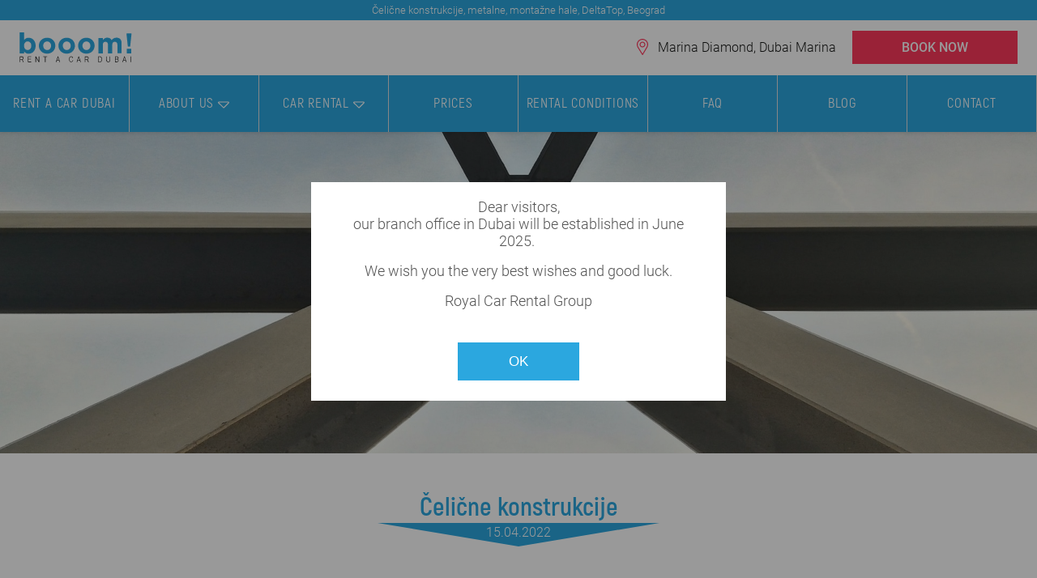

--- FILE ---
content_type: text/html; charset=UTF-8
request_url: https://www.rentacar-dubai.com/blog/celicne-konstrukcije
body_size: 9147
content:
<!DOCTYPE html>
<html lang="sr">

<head>
    <meta charset="UTF-8" />
    <title>Čelične konstrukcije, montažne hale, magacini, krovne: Beograd</title>
    <meta name="description" content="Čelične konstrukcije (Beograd, Srbija). Cene. Montažne, metalne, industrijske hale, magacini, krovne nadstrešnice. Izgradnja, projektovanje, proizvodnja." />
    <meta name="copyright" content="© 2026 Studio 77, Dubai" />
    <meta name="author" content="Studio 77, Belgrade" />
    <meta name="reply-to" content="mailto:office@webdizajn-beograd.com" />
    <meta name="googlebot" content="index, follow" />
    <meta name="robots" content="index, follow, max-snippet:-1, max-image-preview:large, max-video-preview:-1" />
    <meta name="viewport" content="width=device-width, initial-scale=1.0, shrink-to-fit=no" />
    <link rel="canonical" href="https://www.rentacar-dubai.com/blog/celicne-konstrukcije" />

    <link rel="apple-touch-icon" sizes="180x180" href="/favicon/apple-touch-icon.png">
    <link rel="icon" type="image/png" sizes="32x32" href="/favicon/favicon-32x32.png">
    <link rel="icon" type="image/png" sizes="16x16" href="/favicon/favicon-16x16.png">
    <link rel="manifest" href="/favicon/site.webmanifest">
    <link rel="mask-icon" href="/favicon/safari-pinned-tab.svg" color="#5bbad5">
    <link rel="shortcut icon" href="/favicon/favicon.ico">
    <meta name="msapplication-TileColor" content="#2b5797">
    <meta name="msapplication-config" content="/favicon/browserconfig.xml">
    <link rel="stylesheet" href="/css/style.css" />

    <meta property="og:title" content="Čelične konstrukcije, montažne hale, magacini, krovne: Beograd">
<meta property="og:site_name" content="Booom rent a car Dubai">
<meta property="og:url" content="https://www.rentacar-dubai.com/blog/celicne-konstrukcije" />
<meta property="og:description" content="Čelične konstrukcije (Beograd, Srbija). Cene. Montažne, metalne, industrijske hale, magacini, krovne nadstrešnice. Izgradnja, projektovanje, proizvodnja.">
<meta property="og:type" content="website">
<meta property="og:image" content="https://www.rentacar-dubai.com/images/schema_open_graph/booom-rent-a-car-dubai-og-schema-logotip.jpg">

    <script async src="https://www.googletagmanager.com/gtag/js?id=UA-232468149-1"></script>
<script>
  window.dataLayer = window.dataLayer || [];

  function gtag() {
    dataLayer.push(arguments);
  }
  gtag('js', new Date());

  gtag('config', 'UA-232468149-1');
</script>
<script async src="https://www.googletagmanager.com/gtag/js?id=G-XMYBLWPSNL"></script>
<script>
  window.dataLayer = window.dataLayer || [];

  function gtag() {
    dataLayer.push(arguments);
  }
  gtag('js', new Date());

  gtag('config', 'G-XMYBLWPSNL');
</script></head>

<body>
    <!-- Schema org -->
    <script type=application/ld+json>
    {
        "@context": "http://schema.org",
        "@type": "LocalBusiness",
        "name": "Booom rent a car Dubai",
        "legalName": "Booom rent a car Dubai",
        "alternateName": [
            "Booom rent a car Dubai"
        ],
        "image": "https://www.rentacar-dubai.com/images/schema_open_graph/booom-rent-a-car-dubai-og-schema-logotip.jpg",
        "url": "https://www.rentacar-dubai.com",
        "telephone": "",
        "priceRange": "25-300AED/day",
        "sameAs": [
            "https://www.facebook.com"
        ],
        "address": {
            "@type": "PostalAddress",
            "streetAddress": "Marina Diamond 7, Dubai Marina",
            "addressLocality": "Dubai",
            "postalCode": "116888",
            "addressCountry": "UAE"
        }
    }
</script>
<script type=application/ld+json>
    {
        "@context": "https://schema.org",
        "@graph": [{
                "@type": "Organization",
                "@id": "https://www.rentacar-dubai.com/#organization",
                "name": "Booom rent a car Dubai",
                "url": "https://www.rentacar-dubai.com",
                "sameAs": [],
                "logo": {
                    "@type": "ImageObject",
                    "@id": "https://www.rentacar-dubai.com/#logo",
                    "inLanguage": "en",
                    "url": "https://www.rentacar-dubai.com/images/schema_open_graph/booom-rent-a-car-dubai-og-schema-logotip.jpg",
                    "width": 1080,
                    "height": 1080,
                    "caption": "Booom rent a car Dubai"
                },
                "image": {
                    "@id": "https://www.rentacar-dubai.com/#logo"
                }
            },
            {
                "@type": "WebSite",
                "@id": "https://www.rentacar-dubai.com/#website",
                "url": "https://www.rentacar-dubai.com",
                "name": "Booom rent a car Dubai",
                "description": "Booom rent a car Dubai, UAE. No deposit hire✔️ Super cheap rental of cars, SUVs, vans, jeeps✔️ Top prices from 18 AED/day✔️",
                "publisher": {
                    "@id": "https://www.rentacar-dubai.com/#organization"
                },
                "potentialAction": [{
                    "@type": "SearchAction",
                    "target": "https://www.rentacar-dubai.com/?s={search_term_string}",
                    "query-input": "required name=search_term_string"
                }],
                "inLanguage": "en-US"
            },
            {
                "@type": "ImageObject",
                "@id": "https://www.rentacar-dubai.com/#primaryimage",
                "inLanguage": "en-US",
                "url": "https://www.rentacar-dubai.com/images/schema_open_graph/booom-rent-a-car-dubai-og-schema-logotip.jpg",
                "width": 1080,
                "height": 1080
            },
            {
                "@type": "WebPage",
                "@id": "https://www.rentacar-dubai.com/#webpage",
                "url": "https://www.rentacar-dubai.com",
                "name": "Booom rent a car Dubai",
                "isPartOf": {
                    "@id": "https://www.rentacar-dubai.com/#website"
                },
                "primaryImageOfPage": {
                    "@id": "https://www.rentacar-dubai.com/#primaryimage"
                },
                "datePublished": "2023-04-12T11:38:06+00:00",
                "dateModified": "2023-04-12T10:34:20+00:00",
                "inLanguage": "en",
                "potentialAction": [{
                    "@type": "ReadAction",
                    "target": [
                        "https://www.rentacar-dubai.com"
                    ]
                }]
            }
        ]
    }
</script>    <!-- Top header -->
    <header class="desktop">
        <div class="top-header text-center">
            <h1>Čelične konstrukcije, metalne, montažne hale, DeltaTop, Beograd</h1>
        </div>
        <div class="top-nav">
            <div class="px-4 d-flex justify-content-between align-items-center">
                <div class="logo-holder">
                    <a href="/"><img class="h-auto" width="195" height="50" src="/images/booom-rent-a-car-dubai-booom-77-logo.svg" alt="Booom rent a car Dubai | Logo"></a>
                </div>
                <div class="header-top-right">

                    
                    <span><img width="20" height="20" src="/images/svg/rent-a-car-location-pin-white.svg" alt="Booom rent a car Dubai | Address">
                         Marina Diamond, Dubai Marina</span>

                    <span class="ml-3"><a href="/uae/economy-car-rental" class="seo-button">BOOK NOW</a></span>
                </div>
            </div>
        </div>
        <nav class="navbar navbar-expand-lg">
            <button class="navbar-toggler" type="button" data-toggle="collapse" data-target="#navbarNav" aria-controls="navbarNav" aria-expanded="false" aria-label="Toggle navigation">
                <span class="navbar-toggler-icon"></span>
            </button>
            <div class="collapse navbar-collapse" id="navbarNav">
                <ul class="navbar-nav d-flex justify-content-start align-items-center w-100">
                    <li class="nav-item active">
                        <a class="nav-link" href="/rent-a-car-dubai">
                            <h2>Rent a Car Dubai</h2>
                        </a>
                    </li>
                    <li class="nav-item">
                        <a class="nav-link dropdown-toggle" href="#" id="navbarDropdown" role="button" data-toggle="dropdown" aria-haspopup="true" aria-expanded="false">
                            <h2>About us</h2>
                            <img class="shownImg" src="/images/svg/booom-rent-a-car-dubai-down-arrow-primary.svg" width="15" height="15" alt="Booom rent a car Dubai | Car rental">
                            <img class="hiddenImg" src="/images/svg/booom-rent-a-car-dubai-down-arrow.svg" width="15" height="15" alt="Booom rent a car Dubai | Car rental">
                        </a>
                        <div class="dropdown-menu" aria-labelledby="navbarDropdown">
                            <div class="row w-100 p-0 mx-0">
                                <div class="column-2 my-5 rent-category">
                                    <ul>
                                        <li class="menu-title">Company</li>
                                                                                
                                            <li>
                                                <a href="/company/about-us"><img width="15" height="15" src="/images/svg/booom-rent-a-car-dubai-right-arrow-red.svg" alt="Booom rent a car Dubai | About us">
                                                    <h3 style="display:inline !important;font-size:17px !important">About us</h3>
                                                </a>
                                            </li>
                                                                            </ul>
                                </div>
                                <div class="column-2 my-5 rent-category">
                                    <ul>
                                        <li class="menu-title">Specialties</li>
                                                                                
                                                                                                                            <li>
                                                <a href="/car-hire/royal-plastic-surgery"><img width="15" height="15" src="/images/svg/booom-rent-a-car-dubai-right-arrow-red.svg" alt="Booom rent a car Dubai | Plastic Surgery Royal">
                                                    <h3 style="display:inline !important;font-size:17px !important">Plastic Surgery Royal</h3>
                                                </a>
                                            </li>
                                                                                    <li>
                                                <a href="/car-hire/monthly-car-rental"><img width="15" height="15" src="/images/svg/booom-rent-a-car-dubai-right-arrow-red.svg" alt="Booom rent a car Dubai | Monthly car rental">
                                                    <h3 style="display:inline !important;font-size:17px !important">Monthly car rental</h3>
                                                </a>
                                            </li>
                                                                                    <li>
                                                <a href="/car-hire/car-rental-dubai-airport"><img width="15" height="15" src="/images/svg/booom-rent-a-car-dubai-right-arrow-red.svg" alt="Booom rent a car Dubai | Car rental Dubai airport">
                                                    <h3 style="display:inline !important;font-size:17px !important">Car rental Dubai airport</h3>
                                                </a>
                                            </li>
                                                                            </ul>
                                </div>
                                <div class="column-2 my-5 rent-category">
                                    <ul>
                                        <li class="menu-title">Locations</li>
                                                                                                                                                                            <li><a href="/car-rental/jumeirah"><img width="15" height="15" src="/images/svg/booom-rent-a-car-dubai-right-arrow-red.svg" alt="Booom rent a car Dubai | Jumeirah">
                                                        <h3 style="display:inline !important;font-size:17px !important">Jumeirah</h3>
                                                    </a></li>
                                                                                                                                                                                <li><a href="/car-rental/dubai-mall"><img width="15" height="15" src="/images/svg/booom-rent-a-car-dubai-right-arrow-red.svg" alt="Booom rent a car Dubai | Dubai Mall">
                                                        <h3 style="display:inline !important;font-size:17px !important">Dubai Mall</h3>
                                                    </a></li>
                                                                                                                                                                                <li><a href="/car-rental/mall-of-emirates"><img width="15" height="15" src="/images/svg/booom-rent-a-car-dubai-right-arrow-red.svg" alt="Booom rent a car Dubai | Mall of Emirates">
                                                        <h3 style="display:inline !important;font-size:17px !important">Mall of Emirates</h3>
                                                    </a></li>
                                                                                                                                                                                <li><a href="/car-rental/dubai-marina-mall"><img width="15" height="15" src="/images/svg/booom-rent-a-car-dubai-right-arrow-red.svg" alt="Booom rent a car Dubai | Dubai Marina Mall">
                                                        <h3 style="display:inline !important;font-size:17px !important">Dubai Marina Mall</h3>
                                                    </a></li>
                                                                                                                                                                                <li><a href="/car-rental/deira"><img width="15" height="15" src="/images/svg/booom-rent-a-car-dubai-right-arrow-red.svg" alt="Booom rent a car Dubai | Deira">
                                                        <h3 style="display:inline !important;font-size:17px !important">Deira</h3>
                                                    </a></li>
                                                                                                                                                                                <li><a href="/car-rental/hatta"><img width="15" height="15" src="/images/svg/booom-rent-a-car-dubai-right-arrow-red.svg" alt="Booom rent a car Dubai | Hatta">
                                                        <h3 style="display:inline !important;font-size:17px !important">Hatta</h3>
                                                    </a></li>
                                                                                                                                                                                <li><a href="/car-rental/jumeirah-beach-residence"><img width="15" height="15" src="/images/svg/booom-rent-a-car-dubai-right-arrow-red.svg" alt="Booom rent a car Dubai | Jumeirah Beach Residence">
                                                        <h3 style="display:inline !important;font-size:17px !important">Jumeirah Beach Residence</h3>
                                                    </a></li>
                                                                                                                                                                                <li><a href="/car-rental/al-bastakiya"><img width="15" height="15" src="/images/svg/booom-rent-a-car-dubai-right-arrow-red.svg" alt="Booom rent a car Dubai | Al Bastakiya">
                                                        <h3 style="display:inline !important;font-size:17px !important">Al Bastakiya</h3>
                                                    </a></li>
                                                                                                                                                                                <li><a href="/car-rental/al-karama"><img width="15" height="15" src="/images/svg/booom-rent-a-car-dubai-right-arrow-red.svg" alt="Booom rent a car Dubai | Al Karama">
                                                        <h3 style="display:inline !important;font-size:17px !important">Al Karama</h3>
                                                    </a></li>
                                                                                                                                                                                <li><a href="/car-rental/bur-dubai"><img width="15" height="15" src="/images/svg/booom-rent-a-car-dubai-right-arrow-red.svg" alt="Booom rent a car Dubai | Bur Dubai">
                                                        <h3 style="display:inline !important;font-size:17px !important">Bur Dubai</h3>
                                                    </a></li>
                                                                                                                                                                                <li><a href="/car-rental/business-bay"><img width="15" height="15" src="/images/svg/booom-rent-a-car-dubai-right-arrow-red.svg" alt="Booom rent a car Dubai | Business Bay">
                                                        <h3 style="display:inline !important;font-size:17px !important">Business Bay</h3>
                                                    </a></li>
                                                                                                                                                                                <li><a href="/car-rental/downtown-dubai"><img width="15" height="15" src="/images/svg/booom-rent-a-car-dubai-right-arrow-red.svg" alt="Booom rent a car Dubai | Downtown Dubai">
                                                        <h3 style="display:inline !important;font-size:17px !important">Downtown Dubai</h3>
                                                    </a></li>
                                                                                                                                                                                <li><a href="/car-rental/dubai-marina"><img width="15" height="15" src="/images/svg/booom-rent-a-car-dubai-right-arrow-red.svg" alt="Booom rent a car Dubai | Dubai Marina">
                                                        <h3 style="display:inline !important;font-size:17px !important">Dubai Marina</h3>
                                                    </a></li>
                                                                                                                                                                                <li><a href="/car-rental/al-barsha"><img width="15" height="15" src="/images/svg/booom-rent-a-car-dubai-right-arrow-red.svg" alt="Booom rent a car Dubai | Al Barsha">
                                                        <h3 style="display:inline !important;font-size:17px !important">Al Barsha</h3>
                                                    </a></li>
                                                                                                                                                                                                                                                                                                                                                                                                                                                                                                                                                                                                                                                                                                                                                                                                                                                                                                                                                                                                                                                                                                                                                                                                                                                                                                            
                                    </ul>
                                </div>
                                <div class="column-2 my-5 rent-category">
                                    <ul>
                                        <li class="menu-title">Locations</li>
                                                                                                                                                                                                                                                                                                                                                                                                                                                                                                                                                                                                                                                                                                                                                                                                                                                                                                                                                                                                                                                                                                                                                                                                                                                                                                                                                            <li><a href="/car-rental/dubai-international-city"><img width="15" height="15" src="/images/svg/booom-rent-a-car-dubai-right-arrow-red.svg" alt="Booom rent a car Dubai | Dubai international city">
                                                        <h3 style="display:inline !important;font-size:17px !important">Dubai international city</h3>
                                                    </a></li>
                                                                                                                                                                                <li><a href="/car-rental/jbr"><img width="15" height="15" src="/images/svg/booom-rent-a-car-dubai-right-arrow-red.svg" alt="Booom rent a car Dubai | JBR">
                                                        <h3 style="display:inline !important;font-size:17px !important">JBR</h3>
                                                    </a></li>
                                                                                                                                                                                <li><a href="/car-rental/discovery-gardens"><img width="15" height="15" src="/images/svg/booom-rent-a-car-dubai-right-arrow-red.svg" alt="Booom rent a car Dubai | Discovery Gardens">
                                                        <h3 style="display:inline !important;font-size:17px !important">Discovery Gardens</h3>
                                                    </a></li>
                                                                                                                                                                                <li><a href="/car-rental/emirates-hills"><img width="15" height="15" src="/images/svg/booom-rent-a-car-dubai-right-arrow-red.svg" alt="Booom rent a car Dubai | Emirates Hills">
                                                        <h3 style="display:inline !important;font-size:17px !important">Emirates Hills</h3>
                                                    </a></li>
                                                                                                                                                                                <li><a href="/car-rental/jebel-ali"><img width="15" height="15" src="/images/svg/booom-rent-a-car-dubai-right-arrow-red.svg" alt="Booom rent a car Dubai | Jebel Ali">
                                                        <h3 style="display:inline !important;font-size:17px !important">Jebel Ali</h3>
                                                    </a></li>
                                                                                                                                                                                <li><a href="/car-rental/jumeirah-lake-towers"><img width="15" height="15" src="/images/svg/booom-rent-a-car-dubai-right-arrow-red.svg" alt="Booom rent a car Dubai | Jumeirah Lake Towers">
                                                        <h3 style="display:inline !important;font-size:17px !important">Jumeirah Lake Towers</h3>
                                                    </a></li>
                                                                                                                                                                                <li><a href="/car-rental/zabeel"><img width="15" height="15" src="/images/svg/booom-rent-a-car-dubai-right-arrow-red.svg" alt="Booom rent a car Dubai | Zabeel">
                                                        <h3 style="display:inline !important;font-size:17px !important">Zabeel</h3>
                                                    </a></li>
                                                                                                                                                                                <li><a href="/car-rental/abu-hail"><img width="15" height="15" src="/images/svg/booom-rent-a-car-dubai-right-arrow-red.svg" alt="Booom rent a car Dubai | Abu Hail">
                                                        <h3 style="display:inline !important;font-size:17px !important">Abu Hail</h3>
                                                    </a></li>
                                                                                                                                                                                <li><a href="/car-rental/al-qusais"><img width="15" height="15" src="/images/svg/booom-rent-a-car-dubai-right-arrow-red.svg" alt="Booom rent a car Dubai | Al Qusais">
                                                        <h3 style="display:inline !important;font-size:17px !important">Al Qusais</h3>
                                                    </a></li>
                                                                                                                                                                                <li><a href="/car-rental/al-nahda"><img width="15" height="15" src="/images/svg/booom-rent-a-car-dubai-right-arrow-red.svg" alt="Booom rent a car Dubai | Al Nahda">
                                                        <h3 style="display:inline !important;font-size:17px !important">Al Nahda</h3>
                                                    </a></li>
                                                                                                                                                                                <li><a href="/car-rental/al-rigga"><img width="15" height="15" src="/images/svg/booom-rent-a-car-dubai-right-arrow-red.svg" alt="Booom rent a car Dubai | Al Rigga">
                                                        <h3 style="display:inline !important;font-size:17px !important">Al Rigga</h3>
                                                    </a></li>
                                                                                                                                                                                <li><a href="/car-rental/dubai-international-airport"><img width="15" height="15" src="/images/svg/booom-rent-a-car-dubai-right-arrow-red.svg" alt="Booom rent a car Dubai | Dubai International Airport">
                                                        <h3 style="display:inline !important;font-size:17px !important">Dubai International Airport</h3>
                                                    </a></li>
                                                                                                                                                                                <li><a href="/car-rental/palm-jumeirah"><img width="15" height="15" src="/images/svg/booom-rent-a-car-dubai-right-arrow-red.svg" alt="Booom rent a car Dubai | Palm Jumeirah">
                                                        <h3 style="display:inline !important;font-size:17px !important">Palm Jumeirah</h3>
                                                    </a></li>
                                                                                                                                                                                <li><a href="/car-rental/jumeirah"><img width="15" height="15" src="/images/svg/booom-rent-a-car-dubai-right-arrow-red.svg" alt="Booom rent a car Dubai | Jumeirah">
                                                        <h3 style="display:inline !important;font-size:17px !important">Jumeirah</h3>
                                                    </a></li>
                                                                                                                        </ul>
                                </div>
                                <div class="column-4 px-0">
                                    <img class="nav-img" width="730" height="410" src="/images/booom-rent-a-car-dubai-meni.jpg" alt="Booom rent a car Dubai | Categories">
                                </div>
                            </div>
                        </div>
                    </li>
                    <li class="nav-item">
                        <a class="nav-link dropdown-toggle" href="#" id="navbarDropdown" role="button" data-toggle="dropdown" aria-haspopup="true" aria-expanded="false">
                            <h2>Car rental</h2>
                            <img class="shownImg" src="/images/svg/booom-rent-a-car-dubai-down-arrow-primary.svg" width="15" height="15" alt="Booom rent a car Dubai | Car rental">
                            <img class="hiddenImg" src="/images/svg/booom-rent-a-car-dubai-down-arrow.svg" width="15" height="15" alt="Booom rent a car Dubai | Car rental">
                        </a>
                        <div class="dropdown-menu" aria-labelledby="navbarDropdown">
                            <div class="row w-100 p-0 mx-0">
                                <div class="column-2 my-5 rent-category">
                                    <ul>
                                        <li class="menu-title">Economy cars</li>
                                        <li>
                                            <a href="/uae/economy-car-rental"><img width="15" height="15" src="/images/svg/booom-rent-a-car-dubai-right-arrow-red.svg" alt="Booom rent a car Dubai | All vehicles">
                                                <h3 style="display:inline !important;font-size:17px !important">All vehicles</h3>
                                            </a>
                                        </li>
                                    </ul>
                                </div>
                                <div class="column-2 my-5 rent-category">
                                    <ul>
                                        <li class="menu-title">Jeep and SUV vehicles</li>
                                        <li><a href="/uae/jeep-and-suv-rental"><img width="15" height="15" src="/images/svg/booom-rent-a-car-dubai-right-arrow-red.svg" alt="Booom rent a car Dubai | All vehicles">
                                                <h3 style="display:inline !important;font-size:17px !important">All vehicles</h3>
                                            </a></li>
                                    </ul>
                                </div>
                                <div class="column-2 my-5 rent-category">
                                    <ul>
                                        <li class="menu-title">Van</li>
                                        <li><a href="/uae/van-rental"><img width="15" height="15" src="/images/svg/booom-rent-a-car-dubai-right-arrow-red.svg" alt="Booom rent a car Dubai | All vehicles">
                                                <h3 style="display:inline !important;font-size:17px !important">All vehicles</h3>
                                            </a></li>
                                    </ul>
                                </div>
                                <div class="column-2 my-5 rent-category">
                                    <ul>
                                        <li class="menu-title">Luxury cars</li>
                                        <li><a href="/uae/luxury-car-rental"><img width="15" height="15" src="/images/svg/booom-rent-a-car-dubai-right-arrow-red.svg" alt="Booom rent a car Dubai | All vehicles">
                                                <h3 style="display:inline !important;font-size:17px !important">All vehicles</h3>
                                            </a></li>
                                    </ul>
                                </div>
                                <div class="column-4 px-0">
                                    <img class="nav-img" width="730" height="410" src="/images/booom-rent-a-car-dubai-meni.jpg" alt="Booom rent a car Dubai | Categories">
                                </div>
                            </div>
                        </div>
                    </li>
                    <li class="nav-item">
                        <a class="nav-link" href="/prices">
                            <h2>Prices</h2>
                        </a>
                    </li>
                    <li class="nav-item">
                        <a class="nav-link" href="/rental-conditions">
                            <h2>Rental Conditions</h2>
                        </a>
                    </li>
                    <li class="nav-item">
                        <a class="nav-link" href="/faq">
                            <h2>FAQ</h2>
                        </a>
                    </li>
                    <li class="nav-item">
                        <a class="nav-link" href="/blog-post">
                            <h2>Blog</h2>
                        </a>
                    </li>
                    <li class="nav-item">
                        <a class="nav-link" href="/contact">
                            <h2>Contact</h2>
                        </a>
                    </li>
                </ul>
            </div>
        </nav>
    </header>
    <header class="mobile">

        <a href="viber://chat?number=" class="phone-scroll-mobile viber">
            <img style="filter:brightness(0)invert(1)" class="h-auto" width="20" height="20" src="/images/svg/rent-a-car-viber.svg" alt="Booom rent a car Dubai | Phone">
        </a>

        <a href="tel:" class="phone-scroll-mobile border-none whatsapp">
            <img class="h-auto" width="20" height="20" src="/images/svg/rent-a-car-phone-white.svg" alt="Booom rent a car Dubai | Phone">
        </a>

        <a href="" class="phone-scroll-mobile">
            <img class="h-auto" width="20" height="20" src="/images/svg/rent-a-car-dubai-whatsapp.svg" alt="Booom rent a car Dubai | Phone">
        </a>

        <div class="top-header-mobile text-center">
            <h1>Čelične konstrukcije, metalne, montažne hale, DeltaTop, Beograd</h1>
        </div>

        <nav class="navbar navbar-expand-lg navbar-light bg-light">
            <a class="navbar-brand" href="/"><img width="120" height="30" src="/images/booom-rent-a-car-dubai-booom-77-mobile.svg" alt="Booom rent a car Dubai | Logo"></a>
            <span><a href="/uae/economy-car-rental" class="mobile-reservation-button">BOOK NOW</a></span>
            <button class="navbar-toggler" type="button" data-toggle="collapse" data-target="#navbarTogglerDemo02" aria-controls="navbarTogglerDemo02" aria-expanded="false" aria-label="Toggle navigation">
                <span class="navbar-toggler-icon"></span>
            </button>
            <div class="collapse navbar-collapse mobile-menu" id="navbarTogglerDemo02">
                <ul class="dropdownContent">
                    <li>
                        <a class="dropdownItem" href="/rent-a-car-dubai">
                            <h2>Booom rent a car Dubai</h2>
                        </a>
                    </li>

                    <!-- COMPANY -->
                    <li class="hasChildren">
                        <a href="#" class="titillium">
                            <h2>Company</h2>
                        </a>
                        <ul class="dropdownGallery isHidden">
                            <li class="goBack">
                                <a href="#0" class="titillium">
                                    <h2>MENU</h2>
                                </a>
                            </li>

                                                                                        <li>
                                    <a class="dropdownItem titillium" href="/company/about-us">
                                        <h2>About us</h2>
                                    </a>
                                </li>
                                                    </ul>
                    </li>
                    <!-- COMPANY -->
                    <li class="hasChildren">
                        <a href="#" class="titillium">
                            <h2>Specialties</h2>
                        </a>
                        <ul class="dropdownGallery isHidden">
                            <li class="goBack">
                                <a href="#0" class="titillium">
                                    <h2>MENU</h2>
                                </a>
                            </li>

                                                                                                                                                <li>
                                    <a class="dropdownItem titillium" href="/car-hire/royal-plastic-surgery">
                                        <h2>Plastic Surgery Royal</h2>
                                    </a>
                                </li>
                                                            <li>
                                    <a class="dropdownItem titillium" href="/car-hire/monthly-car-rental">
                                        <h2>Monthly car rental</h2>
                                    </a>
                                </li>
                                                            <li>
                                    <a class="dropdownItem titillium" href="/car-hire/car-rental-dubai-airport">
                                        <h2>Car rental Dubai airport</h2>
                                    </a>
                                </li>
                                                    </ul>
                    </li>

                    <!-- COMPANY -->
                    <li class="hasChildren">
                        <a href="#" class="titillium">
                            <h2>Locations</h2>
                        </a>
                        <ul class="dropdownGallery isHidden">
                            <li class="goBack">
                                <a href="#0" class="titillium">
                                    <h2>MENU</h2>
                                </a>
                            </li>

                                                                                        <li>
                                    <a class="dropdownItem titillium" href="/car-rental/jumeirah">
                                        <h2>Jumeirah</h2>
                                    </a>
                                </li>
                                                            <li>
                                    <a class="dropdownItem titillium" href="/car-rental/dubai-mall">
                                        <h2>Dubai Mall</h2>
                                    </a>
                                </li>
                                                            <li>
                                    <a class="dropdownItem titillium" href="/car-rental/mall-of-emirates">
                                        <h2>Mall of Emirates</h2>
                                    </a>
                                </li>
                                                            <li>
                                    <a class="dropdownItem titillium" href="/car-rental/dubai-marina-mall">
                                        <h2>Dubai Marina Mall</h2>
                                    </a>
                                </li>
                                                            <li>
                                    <a class="dropdownItem titillium" href="/car-rental/deira">
                                        <h2>Deira</h2>
                                    </a>
                                </li>
                                                            <li>
                                    <a class="dropdownItem titillium" href="/car-rental/hatta">
                                        <h2>Hatta</h2>
                                    </a>
                                </li>
                                                            <li>
                                    <a class="dropdownItem titillium" href="/car-rental/jumeirah-beach-residence">
                                        <h2>Jumeirah Beach Residence</h2>
                                    </a>
                                </li>
                                                            <li>
                                    <a class="dropdownItem titillium" href="/car-rental/al-bastakiya">
                                        <h2>Al Bastakiya</h2>
                                    </a>
                                </li>
                                                            <li>
                                    <a class="dropdownItem titillium" href="/car-rental/al-karama">
                                        <h2>Al Karama</h2>
                                    </a>
                                </li>
                                                            <li>
                                    <a class="dropdownItem titillium" href="/car-rental/bur-dubai">
                                        <h2>Bur Dubai</h2>
                                    </a>
                                </li>
                                                            <li>
                                    <a class="dropdownItem titillium" href="/car-rental/business-bay">
                                        <h2>Business Bay</h2>
                                    </a>
                                </li>
                                                            <li>
                                    <a class="dropdownItem titillium" href="/car-rental/downtown-dubai">
                                        <h2>Downtown Dubai</h2>
                                    </a>
                                </li>
                                                            <li>
                                    <a class="dropdownItem titillium" href="/car-rental/dubai-marina">
                                        <h2>Dubai Marina</h2>
                                    </a>
                                </li>
                                                            <li>
                                    <a class="dropdownItem titillium" href="/car-rental/al-barsha">
                                        <h2>Al Barsha</h2>
                                    </a>
                                </li>
                                                            <li>
                                    <a class="dropdownItem titillium" href="/car-rental/dubai-international-city">
                                        <h2>Dubai international city</h2>
                                    </a>
                                </li>
                                                            <li>
                                    <a class="dropdownItem titillium" href="/car-rental/jbr">
                                        <h2>JBR</h2>
                                    </a>
                                </li>
                                                            <li>
                                    <a class="dropdownItem titillium" href="/car-rental/discovery-gardens">
                                        <h2>Discovery Gardens</h2>
                                    </a>
                                </li>
                                                            <li>
                                    <a class="dropdownItem titillium" href="/car-rental/emirates-hills">
                                        <h2>Emirates Hills</h2>
                                    </a>
                                </li>
                                                            <li>
                                    <a class="dropdownItem titillium" href="/car-rental/jebel-ali">
                                        <h2>Jebel Ali</h2>
                                    </a>
                                </li>
                                                            <li>
                                    <a class="dropdownItem titillium" href="/car-rental/jumeirah-lake-towers">
                                        <h2>Jumeirah Lake Towers</h2>
                                    </a>
                                </li>
                                                            <li>
                                    <a class="dropdownItem titillium" href="/car-rental/zabeel">
                                        <h2>Zabeel</h2>
                                    </a>
                                </li>
                                                            <li>
                                    <a class="dropdownItem titillium" href="/car-rental/abu-hail">
                                        <h2>Abu Hail</h2>
                                    </a>
                                </li>
                                                            <li>
                                    <a class="dropdownItem titillium" href="/car-rental/al-qusais">
                                        <h2>Al Qusais</h2>
                                    </a>
                                </li>
                                                            <li>
                                    <a class="dropdownItem titillium" href="/car-rental/al-nahda">
                                        <h2>Al Nahda</h2>
                                    </a>
                                </li>
                                                            <li>
                                    <a class="dropdownItem titillium" href="/car-rental/al-rigga">
                                        <h2>Al Rigga</h2>
                                    </a>
                                </li>
                                                            <li>
                                    <a class="dropdownItem titillium" href="/car-rental/dubai-international-airport">
                                        <h2>Dubai International Airport</h2>
                                    </a>
                                </li>
                                                            <li>
                                    <a class="dropdownItem titillium" href="/car-rental/palm-jumeirah">
                                        <h2>Palm Jumeirah</h2>
                                    </a>
                                </li>
                                                            <li>
                                    <a class="dropdownItem titillium" href="/car-rental/jumeirah">
                                        <h2>Jumeirah</h2>
                                    </a>
                                </li>
                                                    </ul>
                    </li>
                    <!-- COMPANY -->


                    <li class="hasChildren">
                        <a href="#" class="titillium">
                            <h2>Car rental</h2>
                        </a>
                        <ul class="dropdownGallery isHidden">
                            <li class="goBack">
                                <a href="#0" class="titillium">
                                    <h2>MENU</h2>
                                </a>
                            </li>
                            <li>
                                <a class="dropdownItem titillium" href="/uae/economy-car-rental">
                                    <h2>Cars</h2>
                                </a>
                            </li>
                            <li>
                                <a class="dropdownItem titillium" href="/uae/jeep-and-suv-rental">
                                    <h2>Jeep and SUV vehicles</h2>
                                </a>
                            </li>
                            <li>
                                <a class="dropdownItem titillium" href="/uae/van-rental">
                                    <h2>Van</h2>
                                </a>
                            </li>
                            <li>
                                <a class="dropdownItem titillium" href="/uae/luxury-car-rental">
                                    <h2>Luxury cars</h2>
                                </a>
                            </li>
                        </ul>
                    </li>

                    <li>
                        <a class="dropdownItem" href="/prices">
                            <h2>Prices</h2>
                        </a>
                    </li>

                    <li>
                        <a class="dropdownItem" href="/rental-conditions">
                            <h2>Rental Conditions</h2>
                        </a>
                    </li>

                    <li>
                        <a class="dropdownItem" href="/faq">
                            <h2>FAQ</h2>
                        </a>
                    </li>

                    <li>
                        <a class="dropdownItem" href="/blog-post">
                            <h2>Blog</h2>
                        </a>
                    </li>

                    <li>
                        <a class="dropdownItem" href="/contact">
                            <h2>Contact</h2>
                        </a>
                    </li>
                </ul>
            </div>
        </nav>
    </header>
    <div class="preloader hidden">
        <img src="/images/icons/preloader.svg" alt="Preloader">
        <h4 class="section-title small w-100 text-black text-center mb-5">Please wait...</h4>
    </div>
    <!-- Navbar --><section class="blog-post-content">
    <div class="wrapper-fluid">
        <div class="main-photo">
            <picture>
                <source media="(max-width: 500px)" srcset="/images/blog/rent-a-car-dubai-celicne-konstrukcije-montazne-hale-thumb.jpg">
                <source media="(min-width: 501px)" srcset="/images/blog/rent-a-car-dubai-celicne-konstrukcije-montazne-hale.jpg">
                <img src="/images/blog/rent-a-car-dubai-celicne-konstrukcije-montazne-hale.jpg" alt="Rent a car Dubai | Čelične konstrukcije">
            </picture>
        </div>
    </div>
    <div class="wrapper narrow">
        <div class="main-title mt-5">
            <h4 class="text-center">Čelične konstrukcije</h4>
        </div>
        <div class="blog-post-date mb-5 text-center">
            15.04.2022        </div>
        <div class="text-justify mb-5"><p style="text-align:justify;"><a href="https://www.celicne-konstrukcije.com">Čelične konstrukcije</a> se bave projektovanjem, izradom i <a href="https://www.celicne-konstrukcije.com">montažom čeličnih i metalnih konstrukcija</a> više od 30 godina. Primarna delatnost firme su bazirana je na proizvodnji prednapregnute armirano-betonske i čelične konstrukcije.<br><br>Mi smo istovremeno prozvođači i projektanti svih projekata koje smo uradili do sada. Zahvaljujući visokom stepenu fleksibilnosti i izuzetnom kvalitetu usluge, radili smo projekte <a href="https://www.celicne-konstrukcije.com">montažnih hala</a> u celom regionu i Evropi (u Bosni i Hercegovini, Srbiji, Hrvatskoj, Crnoj Gori, Sloveniji, Švedskoj i drugim zemljama EU).<br><br>U firmu je uveden u sistem kvaliteta ISO 9001:2015 u svim segmentima poslovanja, Sedište firme nalazi se u Beogradu, a predstavništva u BiH i Sloveniji.<br><br>Zahvaljujući kvalitetnom timu i proizvodnim kapacitetima, u stanju smo da odgovorimo na sve zahteve tržišta bez obzira na veličinu i složenost čelične konstrukcije. &nbsp;Pored navedenih usluga, naša firma pruža i širok spektar ostalih usluga kao što su inženjering, projektovanj, izvođenja radova nadzora, savetovanje i konsultanske usluge.<br><br>Za više informacija posetite naš web sajt <a href="https://www.celicne-konstrukcije.com">https://www.celicne-konstrukcije.com</a></p></div>
    </div>
</section><!-- Call to action - CTA -->
<section class="cta" style="border-bottom: 1px solid #fff !important;">
    <div class="row d-flex align-items-center w-100 m-0">
        <div class="cta-img-holder column-6 p-0">
            <picture>
                <source media="(max-width: 500px)" srcset="/images/cta_dole/booom-rent-a-car-dubai-cta-mobile.jpg">
                <source media="(min-width: 501px)" srcset="/images/cta_dole/booom-rent-a-car-dubai-cta.jpg">
                <img width="800" height="450" class="w-100 h-auto" src="/images/cta_dole/booom-rent-a-car-dubai-cta.jpg" alt="Rent a car Dubai | Contact us">
            </picture>
            <img width="230" height="230" src="/images/booom-rent-a-car-dubai-logo-cta.svg" alt="Booom rent a car Dubai - Call to action" class="absolute-image absolute-image-2">
        </div>
        <div class="cta-content cta-content-2 column-6 d-flex flex-column my-5">
            <h4>How to contact us?</h4>
            <p><p>Have any questions? If you are interested in additional information related to our car rental services, please call <a title="Rent a car Dubai" href="tel:+xxx xx xxx xx xx" target="_blank" rel="noopener">+xxx xx xxx xx xx</a> or send us a message by clicking the button below.</p></p>
            <div class="home-contact d-flex justify-content-between align-items-center" style="flex-wrap:wrap">
                <a href="tel:">
                    <div class="home-contact-item d-flex flex-column align-items-center flex-wrap" style="min-width: 140px;flex-wrap:wrap">
                        <span class="mb-3"><img width="40" height="40" src="/images/svg/rent-a-car-phone-white.svg" alt="Booom rent a car Dubai | Phone"></span>
                        <span class="mb-3"><b>Phone</b></span>
                        <span class="mt-1 red-button seo-button mobile-flex"></span>
                        <span class="desktop-flex"></span>
                    </div>
                </a>
                <a href="viber://chat?number=">
                    <div class="home-contact-item d-flex flex-column align-items-center flex-wrap" style="min-width: 140px;flex-wrap:wrap">
                        <span class="mb-3"><img width="40" height="40" style="filter: brightness(0) invert(1);" src="/images/svg/rent-a-car-viber-primary.svg" alt="Booom rent a car Dubai | Phone"></span>
                        <span class="mb-3"><b>Viber</b></span>
                        <span class="mt-1 red-button seo-button mobile-flex"></span>
                        <span class="desktop-flex"></span>
                    </div>
                </a>
                <a href="">
                    <div class="home-contact-item d-flex flex-column align-items-center flex-wrap" style="min-width: 140px;flex-wrap:wrap">
                        <span class="mb-3"><img width="40" height="40" src="/images/svg/rent-a-car-dubai-whatsapp.svg" alt="Booom rent a car Dubai | Phone"></span>
                        <span class="mb-3"><b>WhatsApp</b></span>
                        <span class="mt-1 red-button seo-button mobile-flex"></span>
                        <span class="desktop-flex"></span>
                    </div>
                </a>
                <a href="#" class="mobile-flex" data-toggle="modal" data-target="#exampleModal">
                    <div class="home-contact-item d-flex flex-column align-items-center flex-wrap" style="min-width: 140px;flex-wrap:wrap">
                        <span class="mb-3"><img width="40" height="40" style="filter: brightness(0) invert(1);" src="/images/svg/booom-rent-a-car-dubai-email.svg" alt="Booom rent a car Dubai | Message"></span>
                        <span class="mb-3"><b>Message</b></span>
                        <span class="mt-1 red-button seo-button mobile-flex">Message</span>
                    </div>
                </a>
            </div>
        </div>
    </div>
</section>


<!-- SEO Links -->
<section class="seo-links">
    <div class="wrapper">
        <div class="row py-5">
            <div class="column-4">
                <ul class="seo-links-list">
                    <a href="https://www.royalcarrentalgroup.com/" target="_blank" class="footer-contact-details">
                        <img class="footer-logo" src="/images/rent-a-car-dubai-booom-car-rental-group.svg" alt="Booom rent a car Dubai | Logo">
                    </a>
                    <div class="footer-contact-details">
                        <p>Booom rent a car Dubai is a part of Royal Car Rental Group.</p>                    </div>

                    <div class="social-parent">
                                                    <a class="social-icon d-flex" href="https://www.linkedin.com" target="_blank">
                                <img class="shown" src="/images/icons/booom-rent-a-car-dubai-linkedin.svg" alt="Rent a car Dubai | Linkedin">
                                <img class="hidden" src="/images/icons/booom-rent-a-car-dubai-linkedin-hover.svg" alt="Rent a car Dubai | Linkedin">
                            </a>
                        
                                                    <a class="social-icon d-flex" href="https://www.facebook.com" target="_blank">
                                <img class="shown" src="/images/icons/booom-rent-a-car-dubai-facebook.svg" alt="Rent a car Dubai | Facebook">
                                <img class="hidden" src="/images/icons/booom-rent-a-car-dubai-facebook-hover.svg" alt="Rent a car Dubai | Facebook">
                            </a>
                        
                                                    <a class="social-icon d-flex" href="https://www.youtube.com/" target="_blank">
                                <img class="shown" src="/images/icons/booom-rent-a-car-dubai-youtube.svg" alt="Rent a car Dubai | YouTube">
                                <img class="hidden" src="/images/icons/booom-rent-a-car-dubai-youtube-hover.svg" alt="Rent a car Dubai | YouTube">
                            </a>
                        
                                                    <a class="social-icon d-flex" href="https://www.instagram.com" target="_blank">
                                <img class="shown" src="/images/icons/booom-rent-a-car-dubai-instagram.svg" alt="Rent a car Dubai | Instagram">
                                <img class="hidden" src="/images/icons/booom-rent-a-car-dubai-instagram-hover.svg" alt="Rent a car Dubai | Instagram">
                            </a>
                        
                                                    <a class="social-icon d-flex" href="https://www.twitter.com" target="_blank">
                                <img class="shown" src="/images/icons/booom-rent-a-car-dubai-twitter.svg" alt="Rent a car Dubai | Twitter">
                                <img class="hidden" src="/images/icons/booom-rent-a-car-dubai-twitter-hover.svg" alt="Rent a car Dubai | Twitter">
                            </a>
                                            </div>


                    <div class="footer-contact-details d-none">
                        <span class="mb-3">
                            <img width="20" height="20" src="/images/svg/rent-a-car-location-pin-white.svg" alt="Booom rent a car Dubai | Address"> Marina Diamond<br><span class="city" style="margin-left: 30px;">Dubai Marina</span></span>
                        <span class="mb-3"><a href="tel:"><img width="20" height="20" src="/images/svg/rent-a-car-phone-white.svg" alt="Booom rent a car Dubai | Phone"></a></span>
                        <span class="mb-3"><a href=""><img width="20" height="20" src="/images/svg/rent-a-car-dubai-whatsapp.svg" alt="Booom rent a car Dubai | Phone"></a></span>
                    </div>

                </ul>

            </div>
            <div class="column-2">
                <ul class="seo-links-list">
                    <div class="d-flex align-items-center justify-content-between w-100 pb-3 pb-xl-0 accordion-toggler" data-accordion-id="footer-accordion-1">
                        <li class="seo-links-title-footer pointer-none">
                            Links                        </li>
                        <img src="/images/arrow-bottom.svg" class="filter-w icon-xxs d-xl-none pointer-none user-select-none" alt="Arrow bottom">
                    </div>

                    <div class="d-flex flex-column accordion-content pt-3 pt-xl-0" id="footer-accordion-1">
                        <li class="seo-links-item"><a href="/rent-a-car-dubai">
                                Rent a Car Dubai</a></li>
                        <li class="seo-links-item"><a href="/uae/economy-car-rental">Cars</a></li>
                        <li class="seo-links-item"><a href="/uae/jeep-and-suv-rental">Jeep and SUV vehicles</a></li>
                        <li class="seo-links-item"><a href="/uae/van-rental">Van</a></li>
                        <li class="seo-links-item"><a href="/uae/luxury-car-rental">Luxury cars</a></li>
                        <li class="seo-links-item"><a href="/prices">Prices</a></li>
                    </div>
                </ul>
            </div>
            <div class="column-2">
                <ul class="seo-links-list">
                    <div class="d-flex align-items-center justify-content-between w-100 pb-3 pb-xl-0 accordion-toggler" data-accordion-id="footer-accordion-2">
                        <li class="seo-links-title-footer pointer-none">
                            Links                        </li>
                        <img src="/images/arrow-bottom.svg" class="filter-w icon-xxs d-xl-none pointer-none user-select-none" alt="Arrow bottom">
                    </div>

                    <div class="d-flex flex-column accordion-content pt-3 pt-xl-0" id="footer-accordion-2">
                        <li class="seo-links-item"><a href="/faq">FAQ</a></li>
                        <li class="seo-links-item"><a href="/rental-conditions">Rental Conditions</a></li>
                        <li class="seo-links-item"><a href="/blog-post">Blog</a></li>
                        <li class="seo-links-item"><a href="/company/about-us">About us</a></li>
                        <li class="seo-links-item"><a href="/contact">Contact</a></li>
                    </div>
                </ul>
            </div>
            <div class="column-2">
                <ul class="seo-links-list">
                    <div class="d-flex align-items-center justify-content-between w-100 pb-3 pb-xl-0 accordion-toggler" data-accordion-id="footer-accordion-3">
                        <li class="seo-links-title-footer pointer-none">
                            Our Partners                        </li>
                        <img src="/images/arrow-bottom.svg" class="filter-w icon-xxs d-xl-none pointer-none user-select-none" alt="Arrow bottom">
                    </div>

                    <div class="d-flex flex-column accordion-content pt-3 pt-xl-0" id="footer-accordion-3">
                                                
                                                                                                            <li class="seo-links-item"><a href="https://www.swimway.rs">Škola plivanja Beograd</a></li>
                                                                        </div>
                </ul>
            </div>

            <div class="column-2">
                <ul class="seo-links-list">
                    <div class="d-flex align-items-center justify-content-between w-100 pb-3 pb-xl-0 accordion-toggler" data-accordion-id="footer-accordion-4">
                        <li class="seo-links-title-footer pointer-none">
                            Our Partners                        </li>
                        <img src="/images/arrow-bottom.svg" class="filter-w icon-xxs d-xl-none pointer-none user-select-none" alt="Arrow bottom">
                    </div>

                    <div class="d-flex flex-column accordion-content pt-3 pt-xl-0" id="footer-accordion-4">
                                                                                                                                                            <li class="seo-links-item"><a href="#" class="triggerImpressum" data-toggle="modal" data-target="#impressumPartnersModal" data-id="3" data-title="Royal car rental in Dubai">Royal car rental in Dubai</a></li>
                                                                                                                <li class="seo-links-item"><a href="#" class="triggerImpressum" data-toggle="modal" data-target="#impressumPartnersModal" data-id="4" data-title="Moving services Belgrade">Moving services Belgrade</a></li>
                                                                                                                <li class="seo-links-item"><a href="#" class="triggerImpressum" data-toggle="modal" data-target="#impressumPartnersModal" data-id="5" data-title="Rent a car aerodrom Beograd">Rent a car aerodrom Beograd</a></li>
                                                                                                                <li class="seo-links-item"><a href="#" class="triggerImpressum" data-toggle="modal" data-target="#impressumPartnersModal" data-id="6" data-title="Rent a car Beograd Eurorent">Rent a car Beograd Eurorent</a></li>
                                                                                                                <li class="seo-links-item"><a href="#" class="triggerImpressum" data-toggle="modal" data-target="#impressumPartnersModal" data-id="7" data-title="Plastic surgery Royal">Plastic surgery Royal</a></li>
                                                                                                                <li class="seo-links-item"><a href="#" class="triggerImpressum" data-toggle="modal" data-target="#impressumPartnersModal" data-id="8" data-title="Aesthetic surgery Royal">Aesthetic surgery Royal</a></li>
                                                                                                                <li class="seo-links-item"><a href="#" class="triggerImpressum" data-toggle="modal" data-target="#impressumPartnersModal" data-id="9" data-title="First Facility">First Facility</a></li>
                                                                        </div>
                </ul>
            </div>
        </div>
    </div>
</section>
<!-- Footer copyright -->
<section class="footer-copyright">
    <div class="wrapper">
        <div class="row copyright d-flex justify-content-between">
            <div class="col-xl-4 copyright-left">
                <a href="https://webdizajn-beograd.com/en/" target="_blank"><img width="40" height="40" src="/images/svg/web-dizajn-beograd-studio77.svg" alt="Web dizajn beograd | Studio 77" /></a>
                <span><a href=" https://webdizajn-beograd.com/en/" target="_blank">Web design</a>&nbsp;|&nbsp;
                    <a href="/blog">Blog</a>&nbsp;|&nbsp;
                    <a href="https://webdizajn-beograd.com/services/website-development" target="_blank">
                        Website Development                        by</a>
                    <span class="cursor-pointer" data-toggle="modal" data-target="#impressumModal">Studio 77</span>
            </div>
            <div class="col-xl-8 copyright-right">
                <span>Copyright © 2026. by Booom Rent a car&nbsp;|&nbsp;</span>
                <span><a href="https://webdizajn-beograd.com/services/seo-website-optimization" target="_blank">&nbsp;SEO optimization Beograd by Studio77</a>&nbsp;|&nbsp;</span><span>
                    <h6> Rent a Car Dubai</h6>
                </span>
            </div>
        </div>
    </div>
</section>
<!-- Modal -->
<div class="modal fade" id="exampleModal" tabindex="-1" role="dialog" aria-labelledby="exampleModalLabel" aria-hidden="true">
    <div class="modal-dialog" role="document">
        <div class="modal-content">
            <div class="modal-header">
                <h4>Send us message</h4>
                <button type="button" class="close" data-dismiss="modal" aria-label="Close">
                    <span aria-hidden="true">&times;</span>
                </button>
            </div>
            <div class="modal-body">
                <form method="POST" action="/send_reservation.php?lang=" id="rezervacijaForm">
                    <span>* Required fields </span>
                    <!-- Contact Details -->
                    <div class="row mb-3">
                        <div class="col">
                            <label><strong>Forename *</strong></label>
                            <input type="text" name="firstname_upit" class="form-control">
                        </div>
                        <div class="col">
                            <label><strong>Surname *</strong></label>
                            <input type="text" name="lastname_upit" class="form-control">
                        </div>
                    </div>
                    <div class="row mb-3">
                        <div class="col">
                            <label><strong>Phone *</strong></label>
                            <input type="phone" name="phone_upit" class="form-control">
                        </div>
                        <div class="col">
                            <label><strong>E-mail *</strong></label>
                            <input type="email" name="email_upit" class="form-control">
                        </div>
                    </div>
                    <div class="row mb-3">
                        <div class="col">
                            <label><strong>Message *</strong></label>
                            <textarea type="date" name="message_upit" class="form-control"></textarea>
                        </div>
                    </div>
                    <div class="row mb-3">
                        <div class="col">
                            <label for="JSanswer"><span id="JSquestion"></span></label>
                            <input type="text" class="form-control" id="JSanswer" name="answer" placeholder=" ">
                        </div>
                    </div>
                    <div class="column-12" id="message_rezervacije"></div>
            </div>
            <div class="modal-footer">
                <button type="submit" class="main-button">SUBMIT</button>
            </div>
            </form>
        </div>
    </div>
</div>

<!-- Modal -->
<style>
    #impressumModal ul {
        padding-left: 2rem;
    }

    #impressumModal .text-uppercase {
        text-transform: uppercase !important;
    }

    #impressumPartnersModal ul {
        padding-left: 2rem;
    }

    #impressumPartnersModal .text-uppercase {
        text-transform: uppercase !important;
    }

    .cursor-pointer {
        cursor: pointer !important;
    }

    .cursor-pointer:hover {
        color: var(--red) !important;
    }

    .modal-xxl ul,
    .modal-xxl ol {
        list-style-position: inside !important;
        padding-bottom: 1rem !important;
        padding-left: 1rem !important;
    }
</style>
<div class="modal fade" id="impressumModal" tabindex="-1" role="dialog" aria-labelledby="impressumModalLabel" aria-hidden="true">
    <div class="modal-dialog" role="document">
        <div class="modal-content">
            <div class="modal-header">
                <h5 class="modal-title" id="impressumModalLabel">Studio77</h5>
                <button type="button" class="close" data-dismiss="modal" aria-label="Close">
                    <span aria-hidden="true">&times;</span>
                </button>
            </div>
            <div class="modal-body">
                <div class="modal-body bg-black py-4">
                    <div class="fs-xsm mb-3">
                                            </div>

                    <div class="fs-xsm mb-3">

                                            </div>

                    <div class="fs-xsm mb-3">
                        <p class="ff-primary-medium text-uppercase mb-1">
                            <strong class="text-uppercase">Phone</strong>
                        </p>

                        <p class="d-flex flex-column mb-0">
                            <a class="title-primary" href="tel: +xxx xx xxx xx xx">
                                 +xxx xx xxx xx xx                            </a>
                        </p>
                    </div>

                    <div class="fs-xsm mb-3">
                        <p class="ff-primary-medium text-uppercase mb-1">
                            <strong class="text-uppercase">E-Mail</strong>
                        </p>

                        <p class="d-flex flex-column mb-0">
                            <span>
                                office@webdizajn-beograd.com                            </span>
                        </p>
                    </div>
                    <div class="fs-xsm mb-3">
                        <p class="ff-primary-medium text-uppercase mb-1">
                            <strong class="text-uppercase">Web stranica</strong>
                        </p>

                        <p class="d-flex flex-column mb-0">
                            <span>
                                webdizajn-beograd.com                            </span>
                        </p>
                    </div>

                    <div class="fs-xsm mb-0">

                                            </div>
                </div>
            </div>
            <div class="modal-footer">
                <button type="button" class="main-button" data-dismiss="modal">Zatvori</button>
            </div>
        </div>
    </div>
</div>
<!-- Modal -->
<style>
    .modal-dialog.modal-xxl {
        max-width: 100vw !important;
        width: calc(100vw - 3rem) !important;
        margin: 1rem !important;
        height: calc(100vh - 2rem) !important;
        overflow: hidden;
    }

    @media (max-width:991px) {
        .modal-dialog.modal-xxl .modal-body {
            height: 85vh;
            overflow-y: scroll;
            padding-left: 0 !important;
            padding-right: 0 !important;
        }

        .modal-dialog.modal-xxl {

            width: calc(100vw - 2rem) !important;
        }
    }
</style>
<div class="modal fade" id="impressumPartnersModal" tabindex="-1" aria-labelledby="impressumPartnersModalLabel" aria-hidden="true">
    <div class="modal-dialog modal-xxl">
        <div class="modal-content">
            <div class="modal-header">
                <h5 class="modal-title" id="impressumModalTitle"></h5>
                <button type="button" class="close" data-dismiss="modal" aria-label="Close">
                    <span aria-hidden="true">&times;</span>
                </button>
            </div>
            <div class="modal-body">
                <div id="impressum-partners"></div>
            </div>
        </div>
    </div>
</div>

<div class="mobile-fixed-nav">
    <div class="row m-0">
        <div class="col-4 p-0">
            <a href="/contact" class="flex-column d-flex justify-content-center align-items-center border-e border-color-w p-2 bg-pink h-100">
                <img class="icon-md mb-1" src="/images/icons/rent-a-car-contact.svg" alt="Rent a car Dubai | Contact">

                <span class="text-white fs-xsm ff-s-semi">
                    Contact
                </span>
            </a>
        </div>

        <div class="col-4 p-0">
            <a href="/contact" class="border-x flex-column d-flex justify-content-center align-items-center border-e border-color-w p-2 bg-pink h-100">
                <img class="icon-md mb-1" src="/images/icons/rent-a-car-viber.svg" alt="Rent a car Dubai | Viber">

                <span class="text-white fs-xsm ff-s-semi">
                    Viber
                </span>
            </a>
        </div>

        <div class="col-4 p-0">
            <a href="/contact" class="flex-column d-flex justify-content-center align-items-center border-e border-color-w p-2 bg-pink h-100">
                <img class="icon-md mb-1" src="/images/icons/rent-a-car-whatsapp.svg" alt="Rent a car Dubai | WhatsApp">

                <span class="text-white fs-xsm ff-s-semi">
                    WhatsApp
                </span>
            </a>
        </div>

        <!-- <div class="col-4 p-0">
            <a href="/contact" class="flex-column d-flex justify-content-center align-items-center p-2 bg-pink h-100">
                <img class="icon-md mb-1" src="/images/icons/rent-a-car-botim.svg" alt="Rent a car Dubai | Botim">

                <span class="text-white fs-xsm ff-s-semi">
                    Botim
                </span>
            </a>
        </div> -->
    </div>
</div>

<script>
    let scrollPosition = window.scrollY;
    const mobileFixedNav = document.querySelector(".mobile-fixed-nav");


    function addClassOnScroll() {

        if (scrollPosition > 300 && mobileFixedNav) {
            mobileFixedNav.classList.add("fixed");
        } else {
            mobileFixedNav.classList.remove("fixed");
        }

    }

    function removeClassOnScroll() {

        if (mobileFixedNav) {
            mobileFixedNav.classList.remove("fixed");
        }

    }

    window.addEventListener('scroll', () => {
        scrollPosition = window.scrollY;
        if (scrollPosition > 30) {
            addClassOnScroll();
        } else {
            removeClassOnScroll();
        }
    });
</script>
<script type="text/javascript">
    window.__LANG__ = '_en';
</script>
<!-- Scripts ------------------------------------------------------------------------------------------>
<script src="https://cdnjs.cloudflare.com/ajax/libs/jquery/3.6.0/jquery.min.js"></script>
<script src="/js/jquery.datetimepicker.full.min.js"></script>
<script>
    jQuery.event.special.touchstart = {
        setup: function(_, ns, handle) {
            this.addEventListener("touchstart", handle, {
                passive: !ns.includes("noPreventDefault")
            });
        }
    };
    jQuery.event.special.touchmove = {
        setup: function(_, ns, handle) {
            this.addEventListener("touchmove", handle, {
                passive: !ns.includes("noPreventDefault")
            });
        }
    };
    jQuery.event.special.wheel = {
        setup: function(_, ns, handle) {
            this.addEventListener("wheel", handle, {
                passive: true
            });
        }
    };
    jQuery.event.special.mousewheel = {
        setup: function(_, ns, handle) {
            this.addEventListener("mousewheel", handle, {
                passive: true
            });
        }
    };
</script>
<script src="/js/popper.min.js"></script>
<script src="/js/bootstrap.min.js"></script>
<script src="/js/contact.js"></script>
<!-- Date picker -->
<script src="/js/js.js"></script>
<script>
    $(document).on("click", '.triggerImpressum', function(e) {
        var id = $(this).data('id');
        var title = $(this).data('title');
        $("#impressumModalTitle").html(title);
        console.log(id);
        var post_data;
        var output;
        $.ajax({
            url: "/get_impressum.php",
            method: "POST",
            data: {
                'id': id
            },
            success: function(data) {
                $('#impressum-partners').html(data);
            }
        });
    });
</script>
<script src="https://cdn.jsdelivr.net/npm/sweetalert2@9"></script>








<script>
    if (window.history.replaceState) {
        window.history.replaceState(null, null, window.location.href);
    }
    $('.title-toggler').click(function() {
        $('.seo-content').toggleClass('active');
    });
</script>

<script>
    $(document).on("click", 'a[href*="tel:"]', function() {
        var action = 'phoneClick';
        console.log(action);
        $.ajax({
            url: "/count-click.php",
            method: "POST",
            data: {
                action: action
            },
            success: function(data) {
                console.log(data);

            }
        });
    });
    $(document).on("click", 'a[href*="https://wa.me"]', function() {
        var action = 'whatsuppClick';
        console.log(action);
        $.ajax({
            url: "/count-click.php",
            method: "POST",
            data: {
                action: action
            },
            success: function(data) {
                console.log(data);

            }
        });
    });
    $(document).on("click", 'a[href*="viber://"]', function() {
        var action = 'viberClick';
        console.log(action);
        $.ajax({
            url: "/count-click.php",
            method: "POST",
            data: {
                action: action
            },
            success: function(data) {
                console.log(data);

            }
        });
    });
</script>
<script>
    // accordion
    const accordionTogglers = Array.from(document.querySelectorAll('.accordion-toggler'));

    accordionTogglers.forEach(accordionToggler => {
        accordionToggler.addEventListener('click', e => {
            const accordionData = document.querySelector(`#${e.target.getAttribute('data-accordion-id')}`);

            accordionToggler.classList.toggle('active');
            accordionData.classList.toggle('visible');
        });
    });
</script>

<script>
    $(document).ready(function() {
        Swal.fire({
            html: `<p>Dear visitors,<br />our branch office in Dubai will be established in June 2025.&nbsp;</p>
<p>We wish you the very best wishes and good luck.</p>
<p>Royal Car Rental Group</p>`,
            icon: 'danger',
            confirmButtonColor: '#2ba7df'
        });
    });
</script>
</body>

</html>

--- FILE ---
content_type: text/css
request_url: https://www.rentacar-dubai.com/css/style.css
body_size: 19015
content:
/* FONT START */
/* Robot Start */
@font-face {
    font-family: Roboto-Light;
    font-display: swap;
    src: url(fonts/Roboto/Roboto-Light.ttf) format('truetype');
}

@font-face {
    font-family: Roboto-Regular;
    font-display: swap;
    src: url(fonts/Roboto/Roboto-Regular.ttf) format('truetype');
}

@font-face {
    font-family: Roboto-Medium;
    font-display: swap;
    src: url(fonts/Roboto/Roboto-Medium.ttf) format('truetype');
}

@font-face {
    font-family: Roboto-SemiBold;
    font-display: swap;
    src: url(fonts/Roboto/Roboto-SemiBold.ttf) format('truetype');
}

@font-face {
    font-family: Roboto-Bold;
    font-display: swap;
    src: url(fonts/Roboto/Roboto-Bold.ttf) format('truetype');
}

/* Robot End */


/* Akrobat Start */
@font-face {
    font-family: Akrobat-Light;
    font-display: swap;
    src: url(fonts/Akrobat/Akrobat-Light.otf) format('truetype');
}

@font-face {
    font-family: Akrobat-Regular;
    font-display: swap;
    src: url(fonts/Akrobat/Akrobat-Regular.otf) format('truetype');
}

@font-face {
    font-family: Akrobat-SemiBold;
    font-display: swap;
    src: url(fonts/Akrobat/Akrobat-SemiBold.otf) format('truetype');
}

@font-face {
    font-family: Akrobat-Bold;
    font-display: swap;
    src: url(fonts/Akrobat/Akrobat-Bold.otf) format('truetype');
}

@font-face {
    font-family: Akrobat-ExtraBold;
    font-display: swap;
    src: url(fonts/Akrobat/Akrobat-ExtraBold.otf) format('truetype');
}

/* Akrobat End */
/* FONT END */



:root {
    --blue: #007bff;
    --indigo: #6610f2;
    --purple: #6f42c1;
    --pink: #e83e8c;
    --red: #dc3545;
    --orange: #fd7e14;
    --yellow: #ffc107;
    --green: #28a745;
    --teal: #20c997;
    --cyan: #17a2b8;
    --white: #fff;
    --gray: #6c757d;
    --gray-dark: #343a40;
    --primary: #007bff;
    --secondary: #6c757d;
    --success: #28a745;
    --info: #17a2b8;
    --warning: #ffc107;
    --danger: #dc3545;
    --light: #f8f9fa;
    --dark: #343a40;
    --breakpoint-xs: 0;
    --breakpoint-sm: 576px;
    --breakpoint-md: 768px;
    --breakpoint-lg: 992px;
    --breakpoint-xl: 1200px;
}

*,
::after,
::before {
    box-sizing: border-box
}

html {
    font-family: Roboto-Light, sans-serif;
    line-height: 1.15;
    -webkit-text-size-adjust: 100%;
    -webkit-tap-highlight-color: transparent
}

.h-auto {
    height: auto !important
}

.modal {
    background: rgba(0, 0, 0, .7);
}

header,
main,
nav,
section {
    display: block
}

body {
    margin: 0;
    font-family: Roboto-Light, sans-serif;
    font-size: 1rem;
    font-weight: 400;
    line-height: 1.5;
    color: #212529;
    text-align: left;
    background-color: #fff
}

[tabindex="-1"]:focus:not(:focus-visible) {
    outline: 0 !important
}

hr {
    box-sizing: content-box;
    height: 0;
    overflow: visible
}

h1,
h2,
h3,
h4,
h5,
h6 {
    margin-top: 0;
    margin-bottom: .5rem
}

p {
    margin-top: 0;
    margin-bottom: 1rem
}

address {
    margin-bottom: 1rem;
    font-style: normal;
    line-height: inherit
}

ul {
    margin-top: 0;
    margin-bottom: 1rem
}

ul ul {
    margin-bottom: 0
}

b,
strong {
    font-weight: bolder
}

a {
    color: var(--darkCerulean);
    text-decoration: none;
    background-color: transparent
}

a:hover {
    color: var(--red);
    text-decoration: underline
}

a:not([href]):not([class]) {
    color: inherit;
    text-decoration: none
}

a:not([href]):not([class]):hover {
    color: inherit;
    text-decoration: none
}

img {
    vertical-align: middle;
    border-style: none
}

svg {
    overflow: hidden;
    vertical-align: middle
}

table {
    border-collapse: collapse
}

caption {
    padding-top: .75rem;
    padding-bottom: .75rem;
    color: #6c757d;
    text-align: left;
    caption-side: bottom
}

label {
    display: inline-block;
    margin-bottom: .5rem
}

button {
    border-radius: 0
}

button:focus:not(:focus-visible) {
    outline: 0
}

button,
input,
select,
textarea {
    margin: 0;
    font-size: inherit;
    line-height: inherit
}

button,
input {
    overflow: visible
}

button,
select {
    text-transform: none
}

[role=button] {
    cursor: pointer
}

select {
    word-wrap: normal
}

[type=button],
[type=submit],
button {
    -webkit-appearance: button
}

[type=button]:not(:disabled),
[type=submit]:not(:disabled),
button:not(:disabled) {
    cursor: pointer
}

[type=button]::-moz-focus-inner,
[type=submit]::-moz-focus-inner,
button::-moz-focus-inner {
    padding: 0;
    border-style: none
}

input[type=checkbox] {
    box-sizing: border-box;
    padding: 0
}

textarea {
    overflow: auto;
    resize: vertical
}

[type=number]::-webkit-inner-spin-button,
[type=number]::-webkit-outer-spin-button {
    height: auto
}

output {
    display: inline-block
}

.h1,
.h2,
.h3,
.h4,
.h5,
.h6,
h1,
h2,
h3,
h4,
h5,
h6 {
    margin-bottom: .5rem;
    font-weight: 500;
    line-height: 1.2
}

.h1,
h1 {
    font-size: 2.5rem
}

.h2,
h2 {
    font-size: 2rem
}

.h3,
h3 {
    font-size: 1.75rem
}

.h4,
h4 {
    font-size: 1.5rem
}

.h5,
h5 {
    font-size: 1.25rem
}

.h6,
h6 {
    font-size: 1rem
}

hr {
    margin-top: 1rem;
    margin-bottom: 1rem;
    border: 0;
    border-top: 1px solid #e0e0e0
}

.mark,
mark {
    padding: .2em;
    background-color: #fcf8e3
}

.wrapper {
    width: 100%;
    padding-right: 15px;
    padding-left: 15px;
    margin-right: auto;
    margin-left: auto
}

@media (min-width:576px) {

    .contact-card p,
    .contact-card p a {
        color: var(--black) !important;
    }

    .wrapper {
        max-width: 540px
    }
}

@media (min-width:768px) {
    .wrapper {
        max-width: 720px
    }
}

@media (min-width:992px) {
    .wrapper {
        max-width: 960px
    }
}

@media (min-width:1200px) {
    .wrapper {
        max-width: 1140px
    }
}

.row {
    display: -ms-flexbox;
    display: flex;
    -ms-flex-wrap: wrap;
    flex-wrap: wrap;
    margin-right: -15px;
    margin-left: -15px
}

.col,
.col-6,
.column-12,
.column-2,
.column-3,
.column-4,
.column-5,
.column-6,
.column-7,
.column-8,
.column-9,
.col-xl-4,
.col-xl-8 {
    position: relative;
    width: 100%;
    padding-right: 15px;
    padding-left: 15px
}

.col {
    -ms-flex-preferred-size: 0;
    flex-basis: 0;
    -ms-flex-positive: 1;
    flex-grow: 1;
    max-width: 100%
}

.col-6 {
    -ms-flex: 0 0 50%;
    flex: 0 0 50%;
    max-width: 50%
}

@media (min-width:768px) {
    .column-2 {
        -ms-flex: 0 0 16.666667%;
        flex: 0 0 16.666667%;
        max-width: 16.666667%
    }

    .column-3 {
        -ms-flex: 0 0 25%;
        flex: 0 0 25%;
        max-width: 25%
    }

    .column-4 {
        -ms-flex: 0 0 33.333333%;
        flex: 0 0 33.333333%;
        max-width: 33.333333%
    }

    .column-5 {
        -ms-flex: 0 0 41.666667%;
        flex: 0 0 41.666667%;
        max-width: 41.666667%
    }

    .column-6 {
        -ms-flex: 0 0 50%;
        flex: 0 0 50%;
        max-width: 50%
    }

    .column-7 {
        -ms-flex: 0 0 58.333333%;
        flex: 0 0 58.333333%;
        max-width: 58.333333%
    }

    .column-8 {
        -ms-flex: 0 0 66.666667%;
        flex: 0 0 66.666667%;
        max-width: 66.666667%
    }

    .column-9 {
        -ms-flex: 0 0 75%;
        flex: 0 0 75%;
        max-width: 75%
    }

    .column-12 {
        -ms-flex: 0 0 100%;
        flex: 0 0 100%;
        max-width: 100%
    }
}

@media (min-width:1200px) {
    .col-xl-4 {
        -ms-flex: 0 0 33.333333%;
        flex: 0 0 33.333333%;
        max-width: 33.333333%
    }

    .col-xl-8 {
        -ms-flex: 0 0 66.666667%;
        flex: 0 0 66.666667%;
        max-width: 66.666667%
    }
}

.table {
    width: 100%;
    margin-bottom: 1rem;
    color: #212529
}

.table td {
    padding: .75rem;
    vertical-align: top;
    border-top: 1px solid #dee2e6
}

.table tbody+tbody {
    border-top: 2px solid #dee2e6
}

.form-control {
    display: block;
    width: 100%;
    height: calc(1.5em + .75rem + 2px);
    padding: .375rem .75rem;
    font-size: 1rem;
    font-weight: 400;
    line-height: 1.5;
    color: #495057;
    background-color: #fff;
    background-clip: padding-box;
    border: 1px solid #e0e0e0;
    border-radius: .25rem;
    transition: border-color .15s ease-in-out, box-shadow .15s ease-in-out
}

@media (prefers-reduced-motion:reduce) {
    .form-control {
        transition: none
    }
}

.form-control::-ms-expand {
    background-color: transparent;
    border: 0
}

.form-control:-moz-focusring {
    color: transparent;
    text-shadow: 0 0 0 #495057
}

.form-control:focus {
    color: #495057;
    background-color: #fff;
    border-color: #80bdff;
    outline: 0;
    box-shadow: 0 0 0 .2rem rgba(0, 123, 255, .25)
}

.form-control::-webkit-input-placeholder {
    color: #6c757d;
    opacity: 1
}

.form-control::-moz-placeholder {
    color: #6c757d;
    opacity: 1
}

.form-control:-ms-input-placeholder {
    color: #6c757d;
    opacity: 1
}

.form-control::-ms-input-placeholder {
    color: #6c757d;
    opacity: 1
}

.form-control::placeholder {
    color: #6c757d;
    opacity: 1
}

.form-control:disabled {
    background-color: #e9ecef;
    opacity: 1
}

input[type=date].form-control,
input[type=time].form-control {
    -webkit-appearance: none;
    -moz-appearance: none;
    appearance: none
}

select.form-control:focus::-ms-value {
    color: #495057;
    background-color: #fff
}

textarea.form-control {
    height: auto
}

.form-group {
    margin-bottom: 1rem
}

.form-check {
    position: relative;
    display: block;
    padding-left: 1.25rem
}

.form-check-input {
    position: absolute;
    margin-top: .3rem;
    margin-left: -1.25rem
}

.form-check-input:disabled~.form-check-label {
    color: #6c757d
}

.form-check-label {
    margin-bottom: 0
}

.fade {
    transition: opacity .15s linear
}

@media (prefers-reduced-motion:reduce) {
    .fade {
        transition: none
    }
}

.fade:not(.show) {
    opacity: 0
}

.collapse:not(.show) {
    display: none
}

.dropdown {
    position: relative
}

.dropdown-toggle {
    white-space: nowrap
}

.dropdown-toggle::after {
    display: inline-block;
    margin-left: .255em;
    vertical-align: .255em;
    content: "";
    border-top: .3em solid;
    border-right: .3em solid transparent;
    border-bottom: 0;
    border-left: .3em solid transparent
}

.dropdown-toggle:empty::after {
    margin-left: 0
}

.dropdown-menu {
    position: absolute;
    top: 100%;
    left: 0;
    z-index: 1000;
    display: none;
    float: left;
    min-width: 10rem;
    padding: .5rem 0;
    margin: .125rem 0 0;
    font-size: 1rem;
    color: #212529;
    text-align: left;
    list-style: none;
    background-color: #fff;
    background-clip: padding-box;
    border: 1px solid rgba(0, 0, 0, .15);
    border-top: 0 !important;
    border-radius: .25rem
}

.dropdown-menu.show {
    display: block
}

.nav {
    display: -ms-flexbox;
    display: flex;
    -ms-flex-wrap: wrap;
    flex-wrap: wrap;
    padding-left: 0;
    margin-bottom: 0;
    list-style: none
}

.nav-link {
    display: block;
    padding: .5rem 1rem
}


.nav-link:focus,
.nav-link:hover {
    text-decoration: none
}

.nav-tabs {
    border-bottom: 1px solid #dee2e6
}

.nav-tabs .nav-link {
    margin-bottom: -1px;
    border: 1px solid transparent;
    border-top-left-radius: .25rem;
    border-top-right-radius: .25rem
}

.nav-tabs .nav-link:focus,
.nav-tabs .nav-link:hover {
    border-color: #e9ecef #e9ecef #dee2e6
}

.nav-tabs .nav-item.show .nav-link,
.nav-tabs .nav-link.active {
    color: #495057;
    background-color: #fff;
    border-color: #dee2e6 #dee2e6 #fff
}

.nav-tabs .dropdown-menu {
    margin-top: -1px;
    border-top-left-radius: 0;
    border-top-right-radius: 0
}

.tab-content>.tab-pane {
    display: none
}

.tab-content>.active {
    display: block
}

.navbar {
    position: relative;
    display: -ms-flexbox;
    display: flex;
    -ms-flex-wrap: wrap;
    flex-wrap: wrap;
    -ms-flex-align: center;
    align-items: center;
    -ms-flex-pack: justify;
    justify-content: space-between;
    padding: .5rem 1rem
}

.navbar .wrapper {
    display: -ms-flexbox;
    display: flex;
    -ms-flex-wrap: wrap;
    flex-wrap: wrap;
    -ms-flex-align: center;
    align-items: center;
    -ms-flex-pack: justify;
    justify-content: space-between
}

.navbar-brand {
    display: inline-block;
    padding-top: .3125rem;
    padding-bottom: .3125rem;
    margin-right: 1rem;
    font-size: 1.25rem;
    line-height: inherit;
    white-space: nowrap
}

.navbar-brand:focus,
.navbar-brand:hover {
    text-decoration: none
}

.navbar-nav {
    display: -ms-flexbox;
    display: flex;
    -ms-flex-direction: column;
    flex-direction: column;
    padding-left: 0;
    margin-bottom: 0;
    list-style: none
}

.navbar-nav .nav-link {
    padding-right: 0;
    padding-left: 0
}

.navbar-nav .dropdown-menu {
    position: static;
    float: none
}

.navbar-collapse {
    -ms-flex-preferred-size: 100%;
    flex-basis: 100%;
    -ms-flex-positive: 1;
    flex-grow: 1;
    -ms-flex-align: center;
    align-items: center
}

.navbar-toggler {
    padding: .25rem .75rem;
    font-size: 1.25rem;
    line-height: 1;
    background-color: transparent;
    border: 1px solid transparent;
    border-radius: .25rem
}

.navbar-toggler:focus,
.navbar-toggler:hover {
    text-decoration: none
}

.navbar-toggler-icon {
    display: inline-block;
    width: 1.5em;
    height: 1.5em;
    vertical-align: middle;
    content: "";
    background: 50%/100% 100% no-repeat
}

@media (max-width:991.98px) {
    .navbar-expand-lg>.wrapper {
        padding-right: 0;
        padding-left: 0
    }

    .accordion-button-holder {
        justify-content: center !important;
    }
}

@media (min-width:992px) {
    .navbar-expand-lg {
        -ms-flex-flow: row nowrap;
        flex-flow: row nowrap;
        -ms-flex-pack: start;
        justify-content: flex-start
    }

    .navbar-expand-lg .navbar-nav {
        -ms-flex-direction: row;
        flex-direction: row
    }

    .navbar-expand-lg .navbar-nav .dropdown-menu {
        position: absolute
    }

    .navbar-expand-lg .navbar-nav .nav-link {
        padding-right: .5rem;
        padding-left: .5rem;
        background-color: var(--darkCerulean) !important;
        color: #fff !important;
        transition: all .3s ease-in-out;
        border-top: 0 !important;
    }

    .navbar-expand-lg .navbar-nav .nav-link:hover {
        color: #fff !important;
        background-color: var(--gold) !important;
        opacity: 1 !important;
    }


    .navbar-expand-lg .navbar-nav .nav-link .hiddenImg {
        display: none;
    }

    .navbar-expand-lg .navbar-nav .nav-link:hover .hiddenImg {
        display: flex;
    }

    .navbar-expand-lg .navbar-nav .nav-link:hover .shownImg {
        display: none;
    }

    .navbar-expand-lg>.wrapper {
        -ms-flex-wrap: nowrap;
        flex-wrap: nowrap
    }

    .navbar-expand-lg .navbar-collapse {
        display: -ms-flexbox !important;
        display: flex !important;
        -ms-flex-preferred-size: auto;
        flex-basis: auto
    }

    .navbar-expand-lg .navbar-toggler {
        display: none
    }
}

.navbar-light .navbar-brand {
    color: rgba(0, 0, 0, .9)
}

.navbar-light .navbar-brand:focus,
.navbar-light .navbar-brand:hover {
    color: rgba(0, 0, 0, .9)
}

.navbar-light .navbar-nav .nav-link {
    color: rgba(0, 0, 0, .5)
}

.navbar-light .navbar-nav .nav-link:focus,
.navbar-light .navbar-nav .nav-link:hover {
    color: rgba(0, 0, 0, .7)
}

.navbar-light .navbar-nav .active>.nav-link,
.navbar-light .navbar-nav .nav-link.active,
.navbar-light .navbar-nav .nav-link.show,
.navbar-light .navbar-nav .show>.nav-link {
    color: rgba(0, 0, 0, .9)
}

.navbar-light .navbar-toggler {
    color: rgba(0, 0, 0, .5);
}

.navbar-light .navbar-toggler-icon {
    background-image: url("data:image/svg+xml,%3csvg xmlns='http://www.w3.org/2000/svg' width='30' height='30' viewBox='0 0 30 30'%3e%3cpath stroke='rgba%280, 0, 0, 0.5%29' stroke-linecap='round' stroke-miterlimit='10' stroke-width='2' d='M4 7h22M4 15h22M4 23h22'/%3e%3c/svg%3e")
}

.card {
    position: relative;
    display: -ms-flexbox;
    display: flex;
    -ms-flex-direction: column;
    flex-direction: column;
    min-width: 0;
    word-wrap: break-word;
    background-color: #fff;
    background-clip: border-box;
    border: 1px solid rgba(0, 0, 0, .125);
    border-radius: .25rem
}

.card>hr {
    margin-right: 0;
    margin-left: 0
}

.card-body {
    -ms-flex: 1 1 auto;
    flex: 1 1 auto;
    min-height: 1px;
    padding: 1.25rem
}

.card-title {
    margin-bottom: .75rem
}

.card-text:last-child {
    margin-bottom: 0
}

.card-img-top {
    -ms-flex-negative: 0;
    flex-shrink: 0;
    width: 100%
}

.card-img-top {
    border-top-left-radius: calc(.25rem - 1px);
    border-top-right-radius: calc(.25rem - 1px)
}

.accordion {
    overflow-anchor: none
}

.accordion>.card {
    overflow: hidden
}

.accordion>.card:not(:last-of-type) {
    border-bottom: 0;
    border-bottom-right-radius: 0;
    border-bottom-left-radius: 0
}

.accordion>.card:not(:first-of-type) {
    border-top-left-radius: 0;
    border-top-right-radius: 0
}

.breadcrumb {
    display: -ms-flexbox;
    display: flex;
    -ms-flex-wrap: wrap;
    flex-wrap: wrap;
    padding: .75rem 1rem;
    margin-bottom: 1rem;
    list-style: none;
    background-color: #e9ecef;
    border-radius: .25rem
}

@-webkit-keyframes progress-bar-stripes {
    from {
        background-position: 1rem 0
    }

    to {
        background-position: 0 0
    }
}

@keyframes progress-bar-stripes {
    from {
        background-position: 1rem 0
    }

    to {
        background-position: 0 0
    }
}

.media {
    display: -ms-flexbox;
    display: flex;
    -ms-flex-align: start;
    align-items: flex-start
}

.close {
    float: right;
    font-size: 1.5rem;
    font-weight: 700;
    line-height: 1;
    color: #000;
    text-shadow: 0 1px 0 #fff;
    opacity: .5
}

.close:hover {
    color: #000;
    text-decoration: none
}

.close:not(:disabled):not(.disabled):focus,
.close:not(:disabled):not(.disabled):hover {
    opacity: .75
}

button.close {
    padding: 0;
    background-color: transparent;
    border: 0
}

.modal {
    position: fixed;
    top: 0;
    left: 0;
    z-index: 1050;
    display: none;
    width: 100%;
    height: 100%;
    overflow: hidden;
    outline: 0
}

.modal-dialog {
    position: relative;
    width: auto;
    margin: .5rem;
    pointer-events: none
}

.modal.fade .modal-dialog {
    transition: -webkit-transform .3s ease-out;
    transition: transform .3s ease-out;
    transition: transform .3s ease-out, -webkit-transform .3s ease-out;
    -webkit-transform: translate(0, -50px);
    transform: translate(0, -50px)
}

@media (prefers-reduced-motion:reduce) {
    .modal.fade .modal-dialog {
        transition: none
    }
}

.modal.show .modal-dialog {
    -webkit-transform: none;
    transform: none
}

.modal-content {
    position: relative;
    display: -ms-flexbox;
    display: flex;
    -ms-flex-direction: column;
    flex-direction: column;
    width: 100%;
    pointer-events: auto;
    background-color: #fff;
    background-clip: padding-box;
    border: 1px solid rgba(0, 0, 0, .2);
    border-radius: .3rem;
    outline: 0
}

.modal-header {
    display: -ms-flexbox;
    display: flex;
    -ms-flex-align: start;
    align-items: flex-start;
    -ms-flex-pack: justify;
    justify-content: space-between;
    padding: 1rem 1rem;
    border-bottom: 1px solid #dee2e6;
    border-top-left-radius: calc(.3rem - 1px);
    border-top-right-radius: calc(.3rem - 1px)
}

.modal-header h4 {
    color: var(--darkCerulean);
}

.modal-header .close {
    padding: 1rem 1rem;
    margin: -1rem -1rem -1rem auto
}

.modal-body {
    position: relative;
    -ms-flex: 1 1 auto;
    flex: 1 1 auto;
    overflow-y: auto;
    height: 90vh;
    padding: 1rem
}

.modal-footer {
    display: -ms-flexbox;
    display: flex;
    -ms-flex-wrap: wrap;
    flex-wrap: wrap;
    -ms-flex-align: center;
    align-items: center;
    -ms-flex-pack: end;
    justify-content: flex-end;
    padding: .75rem;
    border-top: 1px solid #dee2e6;
    border-bottom-right-radius: calc(.3rem - 1px);
    border-bottom-left-radius: calc(.3rem - 1px)
}

.modal-footer>* {
    margin: .25rem
}

@media (min-width:576px) {
    .modal-dialog {
        max-width: 500px;
        margin: 1.75rem auto
    }
}

@-webkit-keyframes spinner-border {
    to {
        -webkit-transform: rotate(360deg);
        transform: rotate(360deg)
    }
}

@keyframes spinner-border {
    to {
        -webkit-transform: rotate(360deg);
        transform: rotate(360deg)
    }
}

@keyframes spinner-grow {
    0% {
        -webkit-transform: scale(0);
        transform: scale(0)
    }

    50% {
        opacity: 1;
        -webkit-transform: none;
        transform: none
    }
}

.bg-light {
    background-color: #f8f9fa !important
}

a.bg-light:focus,
a.bg-light:hover,
button.bg-light:focus,
button.bg-light:hover {
    background-color: #dae0e5 !important
}

.d-block {
    display: block !important
}

.d-flex {
    display: -ms-flexbox !important;
    display: flex !important
}

.flex-row {
    -ms-flex-direction: row !important;
    flex-direction: row !important
}

.flex-column {
    -ms-flex-direction: column !important;
    flex-direction: column !important
}

.justify-content-start {
    -ms-flex-pack: start !important;
    justify-content: flex-start !important
}

.justify-content-center {
    -ms-flex-pack: center !important;
    justify-content: center !important
}

.justify-content-between {
    -ms-flex-pack: justify !important;
    justify-content: space-between !important
}

.align-items-start {
    -ms-flex-align: start !important;
    align-items: flex-start !important
}

.align-items-end {
    -ms-flex-align: end !important;
    align-items: flex-end !important
}

.align-items-center {
    -ms-flex-align: center !important;
    align-items: center !important
}

.w-100 {
    width: 100% !important
}

.m-0 {
    margin: 0 !important
}

.my-0 {
    margin-top: 0 !important
}

.mx-0 {
    margin-right: 0 !important
}

.mb-0,
.my-0 {
    margin-bottom: 0 !important
}

.ml-0,
.mx-0 {
    margin-left: 0 !important
}

.mt-2,
.my-2 {
    margin-top: .5rem !important
}

.mr-2 {
    margin-right: .5rem !important
}

.mb-2,
.my-2 {
    margin-bottom: .5rem !important
}

.mt-3,
.my-3 {
    margin-top: 1rem !important
}

.mr-3 {
    margin-right: 1rem !important
}

.mb-3,
.my-3 {
    margin-bottom: 1rem !important
}

.ml-3 {
    margin-left: 1rem !important
}

.mt-4,
.my-4 {
    margin-top: 1.5rem !important
}

.my-4 {
    margin-bottom: 1.5rem !important
}

.mt-5,
.my-5 {
    margin-top: 3rem !important
}

.mb-5,
.my-5 {
    margin-bottom: 3rem !important
}

.p-0 {
    padding: 0 !important
}

.px-0 {
    padding-right: 0 !important
}

.px-0 {
    padding-left: 0 !important
}

.p-1 {
    padding: .25rem !important
}

.p-2 {
    padding: .5rem !important
}

.py-2 {
    padding-top: .5rem !important
}

.py-2 {
    padding-bottom: .5rem !important
}

.pt-3 {
    padding-top: 1rem !important
}

.px-3 {
    padding-right: 1rem !important
}

.px-3 {
    padding-left: 1rem !important
}

.px-4 {
    padding-right: 1.5rem !important
}

.px-4 {
    padding-left: 1.5rem !important
}

.p-5 {
    padding: 3rem !important
}

.py-5 {
    padding-top: 3rem !important
}

.py-5 {
    padding-bottom: 3rem !important
}

.text-justify {
    text-align: justify !important
}

.text-left {
    text-align: left !important
}

.text-center {
    text-align: center !important
}

@media print {

    *,
    ::after,
    ::before {
        text-shadow: none !important;
        box-shadow: none !important
    }

    a:not(.btn) {
        text-decoration: underline
    }

    thead {
        display: table-header-group
    }

    img,
    tr {
        page-break-inside: avoid
    }

    h2,
    h3,
    p {
        orphans: 3;
        widows: 3
    }

    h2,
    h3 {
        page-break-after: avoid
    }

    @page {
        size: a3
    }

    body {
        min-width: 992px !important
    }

    .wrapper {
        min-width: 992px !important
    }

    .navbar {
        display: none
    }

    .table {
        border-collapse: collapse !important
    }

    .table td {
        background-color: #fff !important
    }
}

.xdsoft_datetimepicker {
    box-shadow: 0 5px 15px -5px rgba(0, 0, 0, .506);
    background: #fff;
    border-bottom: 1px solid #bbb;
    border-left: 1px solid #ccc;
    border-right: 1px solid #ccc;
    border-top: 1px solid #ccc;
    color: #333;
    padding: 8px;
    padding-left: 0;
    padding-top: 2px;
    position: absolute;
    z-index: 9999;
    -moz-box-sizing: border-box;
    box-sizing: border-box;
    display: none
}

.xdsoft_datetimepicker.xdsoft_rtl {
    padding: 8px 0 8px 8px
}

.xdsoft_datetimepicker iframe {
    position: absolute;
    left: 0;
    top: 0;
    width: 75px;
    height: 210px;
    background: 0 0;
    border: 0
}

.xdsoft_datetimepicker button {
    border: none !important
}

.xdsoft_noselect {
    -webkit-touch-callout: none;
    -webkit-user-select: none;
    -khtml-user-select: none;
    -moz-user-select: none;
    -ms-user-select: none;
    -o-user-select: none;
    user-select: none
}

.xdsoft_noselect::selection {
    background: 0 0
}

.xdsoft_noselect::-moz-selection {
    background: 0 0
}

.xdsoft_datetimepicker.xdsoft_inline {
    display: inline-block;
    position: static;
    box-shadow: none
}

.xdsoft_datetimepicker * {
    -moz-box-sizing: border-box;
    box-sizing: border-box;
    padding: 0;
    margin: 0
}

.xdsoft_datetimepicker .xdsoft_datepicker,
.xdsoft_datetimepicker .xdsoft_timepicker {
    display: none
}

.xdsoft_datetimepicker .xdsoft_datepicker.active,
.xdsoft_datetimepicker .xdsoft_timepicker.active {
    display: block
}

.xdsoft_datetimepicker .xdsoft_datepicker {
    width: 224px;
    float: left;
    margin-left: 8px
}

.xdsoft_datetimepicker.xdsoft_rtl .xdsoft_datepicker {
    float: right;
    margin-right: 8px;
    margin-left: 0
}

.xdsoft_datetimepicker.xdsoft_showweeks .xdsoft_datepicker {
    width: 256px
}

.xdsoft_datetimepicker .xdsoft_timepicker {
    width: 58px;
    float: left;
    text-align: center;
    margin-left: 8px;
    margin-top: 0
}

.xdsoft_datetimepicker.xdsoft_rtl .xdsoft_timepicker {
    float: right;
    margin-right: 8px;
    margin-left: 0
}

.xdsoft_datetimepicker .xdsoft_datepicker.active+.xdsoft_timepicker {
    margin-top: 8px;
    margin-bottom: 3px
}

.xdsoft_datetimepicker .xdsoft_monthpicker {
    position: relative;
    text-align: center
}

.xdsoft_datetimepicker .xdsoft_label i,
.xdsoft_datetimepicker .xdsoft_next,
.xdsoft_datetimepicker .xdsoft_prev,
.xdsoft_datetimepicker .xdsoft_today_button {
    background-image: url([data-uri])
}

.xdsoft_datetimepicker .xdsoft_label i {
    opacity: .5;
    background-position: -92px -19px;
    display: inline-block;
    width: 9px;
    height: 20px;
    vertical-align: middle
}

.xdsoft_datetimepicker .xdsoft_prev {
    float: left;
    background-position: -20px 0
}

.xdsoft_datetimepicker .xdsoft_today_button {
    float: left;
    background-position: -70px 0;
    margin-left: 5px
}

.xdsoft_datetimepicker .xdsoft_next {
    float: right;
    background-position: 0 0
}

.xdsoft_datetimepicker .xdsoft_next,
.xdsoft_datetimepicker .xdsoft_prev,
.xdsoft_datetimepicker .xdsoft_today_button {
    background-color: transparent;
    background-repeat: no-repeat;
    border: 0 none;
    cursor: pointer;
    display: block;
    height: 30px;
    opacity: .5;
    -ms-filter: "alpha(opacity=50)";
    outline: medium none;
    overflow: hidden;
    padding: 0;
    position: relative;
    text-indent: 100%;
    white-space: nowrap;
    width: 20px;
    min-width: 0
}

.xdsoft_datetimepicker .xdsoft_timepicker .xdsoft_next,
.xdsoft_datetimepicker .xdsoft_timepicker .xdsoft_prev {
    float: none;
    background-position: -40px -15px;
    height: 15px;
    width: 30px;
    display: block;
    margin-left: 14px;
    margin-top: 7px
}

.xdsoft_datetimepicker.xdsoft_rtl .xdsoft_timepicker .xdsoft_next,
.xdsoft_datetimepicker.xdsoft_rtl .xdsoft_timepicker .xdsoft_prev {
    float: none;
    margin-left: 0;
    margin-right: 14px
}

.xdsoft_datetimepicker .xdsoft_timepicker .xdsoft_prev {
    background-position: -40px 0;
    margin-bottom: 7px;
    margin-top: 0
}

.xdsoft_datetimepicker .xdsoft_timepicker .xdsoft_time_box {
    height: 151px;
    overflow: hidden;
    border-bottom: 1px solid #ddd
}

.xdsoft_datetimepicker .xdsoft_timepicker .xdsoft_time_box>div>div {
    background: #f5f5f5;
    border-top: 1px solid #ddd;
    color: #666;
    font-size: 12px;
    text-align: center;
    border-collapse: collapse;
    cursor: pointer;
    border-bottom-width: 0;
    height: 25px;
    line-height: 25px
}

.xdsoft_datetimepicker .xdsoft_timepicker .xdsoft_time_box>div>div:first-child {
    border-top-width: 0
}

.xdsoft_datetimepicker .xdsoft_next:hover,
.xdsoft_datetimepicker .xdsoft_prev:hover,
.xdsoft_datetimepicker .xdsoft_today_button:hover {
    opacity: 1;
    -ms-filter: "alpha(opacity=100)"
}

.xdsoft_datetimepicker .xdsoft_label {
    display: inline;
    position: relative;
    z-index: 9999;
    margin: 0;
    padding: 5px 3px;
    font-size: 14px;
    line-height: 20px;
    font-weight: 700;
    background-color: #fff;
    float: left;
    width: 182px;
    text-align: center;
    cursor: pointer
}

.xdsoft_datetimepicker .xdsoft_label:hover>span {
    text-decoration: underline
}

.xdsoft_datetimepicker .xdsoft_label:hover i {
    opacity: 1
}

.xdsoft_datetimepicker .xdsoft_label>.xdsoft_select {
    border: 1px solid #ccc;
    position: absolute;
    right: 0;
    top: 30px;
    z-index: 101;
    display: none;
    background: #fff;
    max-height: 160px;
    overflow-y: hidden
}

.xdsoft_datetimepicker .xdsoft_label>.xdsoft_select.xdsoft_monthselect {
    right: -7px
}

.xdsoft_datetimepicker .xdsoft_label>.xdsoft_select.xdsoft_yearselect {
    right: 2px
}

.xdsoft_datetimepicker .xdsoft_label>.xdsoft_select>div>.xdsoft_option:hover {
    color: #fff;
    background: #34495e
}

.xdsoft_datetimepicker .xdsoft_label>.xdsoft_select>div>.xdsoft_option {
    padding: 2px 10px 2px 5px;
    text-decoration: none !important
}

.xdsoft_datetimepicker .xdsoft_label>.xdsoft_select>div>.xdsoft_option.xdsoft_current {
    background: var(--lightCerulean);
    box-shadow: #178fe5 0 1px 3px 0 inset;
    color: #fff;
    font-weight: 700
}

.xdsoft_datetimepicker .xdsoft_month {
    width: 100px;
    text-align: right
}

.xdsoft_datetimepicker .xdsoft_calendar {
    clear: both
}

.xdsoft_datetimepicker .xdsoft_year {
    width: 48px;
    margin-left: 5px
}

.xdsoft_datetimepicker .xdsoft_calendar table {
    border-collapse: collapse;
    width: 100%
}

.xdsoft_datetimepicker .xdsoft_calendar td>div {
    padding-right: 5px
}

.xdsoft_datetimepicker .xdsoft_calendar th {
    height: 25px
}

.xdsoft_datetimepicker .xdsoft_calendar td,
.xdsoft_datetimepicker .xdsoft_calendar th {
    width: 14.2857142%;
    background: #fff;
    border: 1px solid #fff;
    color: #666;
    font-size: 12px;
    text-align: right;
    vertical-align: middle;
    padding: 0;
    border-collapse: collapse;
    cursor: pointer;
    height: 25px
}

.xdsoft_datetimepicker.xdsoft_showweeks .xdsoft_calendar td,
.xdsoft_datetimepicker.xdsoft_showweeks .xdsoft_calendar th {
    width: 12.5%
}

.xdsoft_datetimepicker .xdsoft_calendar th {
    background: #fff
}

.xdsoft_datetimepicker .xdsoft_calendar td.xdsoft_today {
    color: var(--lightCerulean)
}

.xdsoft_datetimepicker .xdsoft_calendar td.xdsoft_highlighted_default {
    background: #ffe9d2;
    color: #000
}

.xdsoft_datetimepicker .xdsoft_calendar td.xdsoft_highlighted_mint {
    background: #c1ffc9;
    color: #000
}

.xdsoft_datetimepicker .xdsoft_calendar td.xdsoft_current,
.xdsoft_datetimepicker .xdsoft_calendar td.xdsoft_default,
.xdsoft_datetimepicker .xdsoft_timepicker .xdsoft_time_box>div>div.xdsoft_current {
    background: var(--lightCerulean);
    color: #fff;
    font-weight: 700
}

.xdsoft_datetimepicker .xdsoft_calendar td.xdsoft_disabled,
.xdsoft_datetimepicker .xdsoft_calendar td.xdsoft_other_month,
.xdsoft_datetimepicker .xdsoft_time_box>div>div.xdsoft_disabled {
    opacity: .5;
    -ms-filter: "alpha(opacity=50)";
    cursor: default
}

.xdsoft_datetimepicker .xdsoft_calendar td.xdsoft_other_month.xdsoft_disabled {
    opacity: .2;
    -ms-filter: "alpha(opacity=20)"
}

.xdsoft_datetimepicker .xdsoft_calendar td:hover,
.xdsoft_datetimepicker .xdsoft_timepicker .xdsoft_time_box>div>div:hover {
    color: #fff !important;
    background: #34495e !important;
    box-shadow: none !important
}

.xdsoft_datetimepicker .xdsoft_calendar td.xdsoft_current.xdsoft_disabled:hover,
.xdsoft_datetimepicker .xdsoft_timepicker .xdsoft_time_box>div>div.xdsoft_current.xdsoft_disabled:hover {
    background: var(--lightCerulean) !important;
    color: #fff !important
}

.xdsoft_datetimepicker .xdsoft_calendar td.xdsoft_disabled:hover,
.xdsoft_datetimepicker .xdsoft_timepicker .xdsoft_time_box>div>div.xdsoft_disabled:hover {
    color: inherit !important;
    background: inherit !important;
    box-shadow: inherit !important
}

.xdsoft_datetimepicker .xdsoft_calendar th {
    font-weight: 700;
    text-align: center;
    color: #999;
    cursor: default
}

.xdsoft_datetimepicker .xdsoft_copyright {
    color: #ccc !important;
    font-size: 10px;
    clear: both;
    float: none;
    margin-left: 8px
}

.xdsoft_datetimepicker .xdsoft_copyright a {
    color: #eee !important
}

.xdsoft_datetimepicker .xdsoft_copyright a:hover {
    color: #aaa !important
}

.xdsoft_time_box {
    position: relative;
    border: 1px solid #ccc
}

.xdsoft_scrollbar>.xdsoft_scroller {
    background: #ccc !important;
    height: 20px;
    border-radius: 3px
}

.xdsoft_scrollbar {
    position: absolute;
    width: 7px;
    right: 0;
    top: 0;
    bottom: 0;
    cursor: pointer
}

.xdsoft_datetimepicker.xdsoft_rtl .xdsoft_scrollbar {
    left: 0;
    right: auto
}

.xdsoft_scroller_box {
    position: relative
}

.xdsoft_datetimepicker.xdsoft_dark {
    background: #000;
    border-bottom: 1px solid #444;
    border-left: 1px solid #333;
    border-right: 1px solid #333;
    border-top: 1px solid #333;
    color: #ccc
}

.xdsoft_datetimepicker.xdsoft_dark .xdsoft_timepicker .xdsoft_time_box {
    border-bottom: 1px solid #222
}

.xdsoft_datetimepicker.xdsoft_dark .xdsoft_timepicker .xdsoft_time_box>div>div {
    background: #0a0a0a;
    border-top: 1px solid #222;
    color: #999
}

.xdsoft_datetimepicker.xdsoft_dark .xdsoft_label {
    background-color: #000
}

.xdsoft_datetimepicker.xdsoft_dark .xdsoft_label>.xdsoft_select {
    border: 1px solid #333;
    background: #000
}

.xdsoft_datetimepicker.xdsoft_dark .xdsoft_label>.xdsoft_select>div>.xdsoft_option:hover {
    color: #000;
    background: #007fff
}

.xdsoft_datetimepicker.xdsoft_dark .xdsoft_label>.xdsoft_select>div>.xdsoft_option.xdsoft_current {
    background: #c50;
    color: #000
}

.xdsoft_datetimepicker.xdsoft_dark .xdsoft_label i,
.xdsoft_datetimepicker.xdsoft_dark .xdsoft_next,
.xdsoft_datetimepicker.xdsoft_dark .xdsoft_prev,
.xdsoft_datetimepicker.xdsoft_dark .xdsoft_today_button {
    background-image: url([data-uri])
}

.xdsoft_datetimepicker.xdsoft_dark .xdsoft_calendar td,
.xdsoft_datetimepicker.xdsoft_dark .xdsoft_calendar th {
    background: #0a0a0a;
    border: 1px solid #222;
    color: #999
}

.xdsoft_datetimepicker.xdsoft_dark .xdsoft_calendar th {
    background: #0e0e0e
}

.xdsoft_datetimepicker.xdsoft_dark .xdsoft_calendar td.xdsoft_today {
    color: #c50
}

.xdsoft_datetimepicker.xdsoft_dark .xdsoft_calendar td.xdsoft_highlighted_default {
    background: #ffe9d2;
    color: #000
}

.xdsoft_datetimepicker.xdsoft_dark .xdsoft_calendar td.xdsoft_highlighted_mint {
    background: #c1ffc9;
    color: #000
}

.xdsoft_datetimepicker.xdsoft_dark .xdsoft_calendar td.xdsoft_current,
.xdsoft_datetimepicker.xdsoft_dark .xdsoft_calendar td.xdsoft_default,
.xdsoft_datetimepicker.xdsoft_dark .xdsoft_timepicker .xdsoft_time_box>div>div.xdsoft_current {
    background: #c50;
    color: #000
}

.xdsoft_datetimepicker.xdsoft_dark .xdsoft_calendar td:hover,
.xdsoft_datetimepicker.xdsoft_dark .xdsoft_timepicker .xdsoft_time_box>div>div:hover {
    color: #000 !important;
    background: #007fff !important
}

.xdsoft_datetimepicker.xdsoft_dark .xdsoft_calendar th {
    color: #666
}

.xdsoft_datetimepicker.xdsoft_dark .xdsoft_copyright {
    color: #333 !important
}

.xdsoft_datetimepicker.xdsoft_dark .xdsoft_copyright a {
    color: #111 !important
}

.xdsoft_datetimepicker.xdsoft_dark .xdsoft_copyright a:hover {
    color: #555 !important
}

.xdsoft_dark .xdsoft_time_box {
    border: 1px solid #333
}

.xdsoft_dark .xdsoft_scrollbar>.xdsoft_scroller {
    background: #333 !important
}

.xdsoft_datetimepicker .xdsoft_save_selected {
    display: block;
    border: 1px solid #ddd !important;
    margin-top: 5px;
    width: 100%;
    color: #454551;
    font-size: 13px
}

.xdsoft_datetimepicker .blue-gradient-button {
    font-size: 12px;
    font-weight: 300;
    color: #82878c;
    height: 28px;
    position: relative;
    padding: 4px 17px 4px 33px;
    border: 1px solid #d7d8da;
    background: -moz-linear-gradient(top, #fff 0, #f4f8fa 73%);
    background: -webkit-gradient(linear, left top, left bottom, color-stop(0, #fff), color-stop(73%, #f4f8fa));
    background: -webkit-linear-gradient(top, #fff 0, #f4f8fa 73%);
    background: -o-linear-gradient(top, #fff 0, #f4f8fa 73%);
    background: -ms-linear-gradient(top, #fff 0, #f4f8fa 73%);
    background: linear-gradient(to bottom, #fff 0, #f4f8fa 73%)
}

.xdsoft_datetimepicker .blue-gradient-button:focus,
.xdsoft_datetimepicker .blue-gradient-button:focus span,
.xdsoft_datetimepicker .blue-gradient-button:hover,
.xdsoft_datetimepicker .blue-gradient-button:hover span {
    color: #454551;
    background: -moz-linear-gradient(top, #f4f8fa 0, #fff 73%);
    background: -webkit-gradient(linear, left top, left bottom, color-stop(0, #f4f8fa), color-stop(73%, #fff));
    background: -webkit-linear-gradient(top, #f4f8fa 0, #fff 73%);
    background: -o-linear-gradient(top, #f4f8fa 0, #fff 73%);
    background: -ms-linear-gradient(top, #f4f8fa 0, #fff 73%);
    background: linear-gradient(to bottom, #f4f8fa 0, #fff 73%)
}

:root {
    --ceruleanHover: #2ba7df;
    --darkCerulean: #2ba7df;
    --lightCerulean: #2ba7df;
    --gray: #f8f9fa;
    --black: #181918;
    --red: #ff385c;
    --gold: #ff385c;
}

* {
    margin: 0;
    padding: 0;
    box-sizing: border-box
}

body {
    font-family: Roboto-Light, sans-serif;
    font-size: 16px !important
}

img {
    max-width: 100%
}

h1,
h2,
h3,
h4,
h5,
h6 {
    margin-bottom: 0
}

a {
    text-decoration: none !important;
    color: var(--darkCerulean) !important;
    transition: opacity .3s ease-in-out
}

a:hover {
    color: var(--red) !important
}

.wrapper {
    max-width: 1500px !important
}

.form-control:focus {
    outline: 0 !important;
    box-shadow: none !important
}

.card {
    border-radius: 0 !important
}

.show-more-title {
    display: -webkit-box;
    -webkit-line-clamp: 1;
    -webkit-box-orient: vertical;
    overflow: hidden;
    text-overflow: ellipsis;
    text-align: justify
}

.show-more-text {
    display: -webkit-box;
    -webkit-line-clamp: 6;
    -webkit-box-orient: vertical;
    overflow: hidden;
    text-overflow: ellipsis;
    margin: 5px 0 !important;
    text-align: justify
}

.main-photo {
    margin-top: 160px;
    min-height: 1px;
    position: relative
}

.main-photo .caption {
    position: absolute;
    bottom: 0;
    left: 0;
    width: 100%;
    background: linear-gradient(0deg, #000 0, rgba(0, 0, 0, .7) 31%, rgba(0, 0, 0, .5) 51%, rgba(0, 0, 0, .3) 71%, rgba(0, 0, 0, 0) 100%);
    padding: 30px 0
}

.nav-tabs {
    border-bottom: none !important
}

a,
button,
input,
select,
textarea {
    outline: 0 !important;
    box-shadow: none !important
}

.top-header {
    color: #fff;
    padding: 5px 0;
    position: fixed;
    top: 0;
    width: 100%;
    z-index: 99;
    background-color: var(--darkCerulean)
}

.top-header h1 {
    font-size: 13px;
}

.logo-holder a {
    display: flex;
    justify-content: center;
    align-items: center;
    height: 100%;
}

.logo-holder img {
    width: 140px;
    transition: transform .3s ease-in-out
}

.logo-holder img:hover {
    transform: scale(1.05)
}

.header-top-right span {
    margin-left: 40px;
    font-size: 16px;
    color: var(--black) !important;
}

.header-top-right a {
    color: #fff !important;
}

.header-top-right .seo-button {
    padding: 10px 60px;
}

.header-top-right .dropdown-language a {
    color: var(--darkCerulean) !important;
    transition: all .3s ease-in-out;
}

.header-top-right .dropdown-language a:hover {
    color: var(--red) !important;
    transition: all .3s ease-in-out;
}

.header-top-right img {
    width: 20px;
    margin-right: 5px;
    margin-bottom: 3px
}

.top-nav {
    position: fixed;
    top: 25px;
    z-index: 1000;
    width: 100%;
    transition: top .5s ease-in-out
}

.top-nav.fixed {
    top: 0;
    transition: top .5s ease-in-out;
    box-shadow: 0 2px 4px 0 rgb(0 0 0 / 10%)
}

.navbar {
    position: fixed;
    top: 93px;
    z-index: 999;
    width: 100%;
    transition: top .5s ease-in-out
}

.navbar.fixed {
    top: 68px;
    transition: top .5s ease-in-out;
    box-shadow: 0 2px 4px 0 rgb(0 0 0 / 10%) !important;
}

.mobile {
    position: fixed;
    top: 0;
    z-index: 1000;
    width: 100%;
    transition: top .5s ease-in-out
}

.mobile.fixed {
    top: -80px;
    transition: top .5s ease-in-out;
    box-shadow: 0 2px 4px 0 rgb(0 0 0 / 10%)
}

.adresa {
    overflow: hidden;
    height: 0;
    width: 100%;
    background-color: #000;
    color: #fff;
    transition: .3s ease-in-out;
    position: absolute;
    top: 0;
    left: 0
}

.adresa.visible {
    transition: .3s ease-in-out;
    height: 26px;
    position: absolute;
    top: 0;
    left: 0
}

.top-nav {
    color: #fff;
    padding: 10px 0;
    height: 68px !important;
    background-color: #fff;
}

.top-nav div:first-child {
    height: 48px !important;
}

.reservation-button {
    background-color: var(--darkCerulean);
    border: 1px solid #fff;
    padding: 10px 60px;
    transition: background-color .3s ease-in-out, color .3s ease-in-out;
    font-family: Roboto-Bold, sans-serif !important;
}

.reservation-button:hover {
    background-color: #fff;
    color: var(--darkCerulean) !important
}

.reservation-button:focus {
    outline: 0 !important;
    box-shadow: none !important
}


.seo-photo {
    position: relative
}

.gradient-overlay {
    background: linear-gradient(0deg, #000 0, rgba(0, 0, 0, 0) 31%, rgba(0, 0, 0, 0) 100%);
    position: absolute;
    top: 0;
    bottom: 0;
    left: 0;
    right: 0
}

.navbar {
    background-color: var(--darkCerulean) !important;
    padding: 0 !important;
    box-shadow: 0 2px 4px 0 rgb(0 0 0 / 10%) !important;
}

.navbar h2 {
    font-size: 16px
}

ul.navbar-nav {
    height: 70px
}

.dropdown-toggle img {
    width: 14px !important;
    margin-left: 5px;
    margin-top: 2px
}

.dropdown-toggle::after {
    display: none
}

a.nav-link {
    color: #fff !important;
    border-top: 1px solid rgba(0, 0, 0, .411) !important;
    border-right: 1px solid #e0e0e0 !important;
    text-align: center;
    height: 100%;
    display: flex;
    align-items: center;
    justify-content: center
}

.nav-item {
    flex: 1 !important;
    height: 100%
}

a.nav-link:hover {
    background-color: var(--ceruleanHover) !important
}

.nav-link h2 {
    font-family: Akrobat-Regular, sans-serif !important;
    letter-spacing: .8px;
    text-transform: uppercase;
    font-size: 17px;
}

.dropdown-menu {
    width: 100%;
    background-color: #fff !important;
    color: var(--lightCerulean) !important;
    margin: 0;
    padding: 0;
    box-shadow: 0 2px 4px 0 rgb(0 0 0 / 10%) !important;
    border-radius: 0
}

.dropdown-menu ul li {
    padding: 10px 0;
    list-style: none !important;
}

.dropdown-menu a:hover,
.dropdown-menu h3:hover {
    color: var(--red) !important
}

.menu-title {
    color: var(--darkCerulean);
    font-size: 17px;
    font-family: Akrobat-Regular, sans-serif !important;
}

.dropdown-menu h3 {
    color: var(--darkCerulean) !important;
    transition: all .3s ease-in-out !important;
}

.dropdown-menu h3:hover {
    color: var(--red) !important;
    transition: all .3s ease-in-out !important;
}

.rent-category a {
    font-size: 17px !important;
    display: flex;
    justify-content: start;
    align-items: center;
    font-family: Akrobat-Light, sans-serif;
}

#products h5 span {
    font-family: Akrobat-Regular, sans-serif !important;
}

.price-holder h5 {
    color: var(--red) !important;
    font-size: 27px !important;
}

.rent-category {
    padding-left: 30px;
    border-left: 1px solid rgba(255, 255, 255, .1)
}

.rent-category:first-child {
    border-left: none !important
}

.rent-category img {
    width: 8px;
    margin-right: 5px
}

.reservation {
    position: relative
}

.reservation-form {
    position: absolute;
    display: flex;
    justify-content: center;
    align-items: center;
    top: 0;
    left: 0;
    height: 100%;
    width: 100%
}

.reservation-form-content {
    background-color: rgba(255, 255, 255, .92);
    max-height: 500px;
    max-width: 1084px;
    width: 100%;
    padding: 0 !important;
    margin-left: 40px;
    margin-right: 40px
}

.reservation-form .nav-tabs .nav-link {
    border-radius: 0 !important;
    border: none !important
}

.tab-content {
    padding: 30px 0 0 0 !important
}

.reservation-pill-tab {
    background-color: var(--lightCerulean) !important;
    color: #fff;
    border: none;
    border-right: 1px solid #fff;
    border-radius: 0;
    text-align: center;
    transition: all .3s ease-in-out;
}

.reservation-pill-tab:last-of-type {
    border-right: none !important;
}

.reservation-pill-tab:hover {
    background-color: var(--red) !important;
}

.reservation-pill-tab a {
    color: #fff !important;
    padding: 10px 0;
    display: flex;
    justify-content: center;
    align-items: center;
    font-family: Akrobat-Regular, sans-serif !important;
    text-transform: uppercase;
    font-size: 17px;
    letter-spacing: .8px;
}

.tab-pane img {
    width: 25px
}

.right-arrow {
    width: 20px;
    position: absolute;
    top: 45px;
    right: -10px
}

.nav-tabs .nav-item.show .nav-link,
.nav-tabs .nav-link {
    background-color: var(--lightCerulean)
}

.reservation-caption-title {
    font-size: 34px;
    font-family: Akrobat-Bold, sans-serif !important;
    margin-left: 34px;
    color: var(--darkCerulean);
}

.reservation-caption-subtitle {
    margin-left: 34px
}

.reservation-form .main-button {
    width: 270px !important;
    height: 64px !important;
    background-color: var(--lightCerulean) !important;
}

.car-card p,
.filters-head span {
    font-family: Roboto-Regular, sans-serif !important;
}

.take-time {
    border: 2px solid rgba(0, 0, 0, .3);
    width: 135px;
    height: 64px;
    justify-content: space-evenly;
    align-items: center
}

.take-day,
.take-hour {
    font-size: 44px;
    color: var(--lightCerulean)
}

.take-am-pm,
.take-minute,
.take-month,
.take-year {
    font-size: 16px
}

.back-time {
    border: 2px solid rgba(0, 0, 0, .3);
    width: 135px;
    height: 64px;
    justify-content: space-evenly;
    align-items: center
}

.take-time:first-of-type {
    border-right: none
}

.back-time:first-of-type {
    border-right: none
}

.back-day,
.back-hour {
    font-size: 44px;
    color: var(--lightCerulean)
}

.back-am-pm,
.back-minute,
.back-month,
.back-year {
    font-size: 16px
}

.reservation-form h5 {
    font-size: 16px;
    margin-bottom: 5px
}

.first-heading {
    margin-left: -95px;
    font-family: Roboto-Regular, sans-serif !important;
}

.second-heading {
    margin-left: -120px;
    font-family: Roboto-Regular, sans-serif !important;
}

.third-heading {
    margin-right: -150px;
    font-family: Roboto-Light, sans-serif !important;
}

.reservation label {
    margin-bottom: 0;
    position: relative
}

.preuzimanje-na-aerodromu {
    font-size: 16px
}

.reservation .form-check-label {
    margin-left: 8px;
    font-size: 16px
}

.model .form-check-label {
    margin-left: 0;
    font-size: 16px
}

.form-check-label img {
    width: 15px;
    height: 15px !important;
    margin-bottom: 10px
}

input[type=checkbox] {
    transform: scale(1.6)
}

.reservation .column-4 {
    display: flex;
    flex-direction: column;
    justify-content: flex-start;
    align-items: center
}

.choose-time-arrow {
    width: 12px
}

.reservation-info-icon img {
    width: 15px;
    margin-left: 5px;
    margin-bottom: 10px
}

.main-title {
    display: flex;
    justify-content: center;
    align-items: center
}


.main-title h2,
.main-title h3,
.main-title h4 {
    font-size: 32px;
    font-family: Akrobat-Bold, sans-serif !important;
    color: var(--darkCerulean);
}

.main-photo .caption.main-title h2,
.main-photo .caption.main-title h3,
.main-photo .caption.main-title h4 {
    color: #fff !important
}

.about-us-content {
    text-align: justify;
    text-align-last: center
}


.about-us .card {
    border: none !important
}

.about-us .card-title {
    color: var(--darkCerulean) !important;
    margin-bottom: 1rem;
}

.our-fleet {
    background-color: #f8f9fa;
    padding: 50px 0
}

.our-fleet .card-title {
    color: var(--darkCerulean) !important
}

.card-title:hover {
    color: var(--red) !important
}

.our-fleet .card {
    transition: box-shadow .3s ease-in-out;
    border: 2px solid rgba(0, 0, 0, .3)
}

.our-fleet .card:hover {
    box-shadow: 0 2px 4px 0 rgba(0, 0, 0, .2)
}

.our-fleet span {
    display: flex;
    align-items: center
}

.our-fleet span img {
    width: 15px;
    margin-right: 5px
}

.car-options {
    display: flex;
    justify-content: space-evenly
}

.card-text {
    text-align: justify !important
}

.card-text p {
    margin: 0 !important
}

.cta {
    background-color: var(--lightCerulean);
    color: #fff;
    padding: 0 !important
}

.cta h4 {
    font-size: 32px;
    text-align: center;
    margin-bottom: 10px
}

.cta-content {
    text-align: justify;
    padding: 0 60px
}

@media (min-width:991px) {
    .cta-content {
        text-align: justify;
        padding: 0 0 0 160px
    }

    .d-xl-none {
        display: none !important;
    }
}

.cta-content p {
    font-size: 16px !important
}

.cta p {
    font-size: 25px
}

.cta-button-holder {
    display: flex;
    justify-content: center;
    align-items: center
}

.cta-content a {
    color: var(--gold) !important;
}


.cta-content a:hover {
    color: #ffffff !important;
}

.cta-content .cta-button {
    background-color: var(--gold) !important;
    border: 1px solid var(--gold) !important;
    color: #fff !important;
    height: 47px;
    width: 220px;
    font-size: 16px;
    transition: background-color .3s ease-in-out, color .3s ease-in-out;
    display: flex;
    justify-content: center;
    align-items: center;
    text-transform: uppercase !important;
    font-family: Roboto-Regular, sans-serif;
}

.cta-content .cta-button:hover {
    background-color: #fff !important;
    color: var(--gold) !important;
    opacity: 1 !important;
}

.cta-content .cta-button:focus {
    outline: 0 !important;
    box-shadow: none !important
}

.seo-content {
    text-align: justify
}

.seo-links {
    background-color: var(--lightCerulean);
    color: #fff;
    font-size: 16px;
}

.seo-links-list li {
    list-style: none;
    margin-bottom: 5px;
    margin-top: 0 !important;
}

.seo-links-title {
    color: #fff !important;
    margin-top: 20px !important;
    margin-bottom: 20px !important;
    font-size: 16px;
    color: var(--ceruleanHover);
    text-transform: uppercase
}

.seo-links-title.black {
    color: #000 !important;
    margin-top: 0 !important;
    cursor: pointer;
    font-family: Roboto-Regular, sans-serif;
}

.seo-links a {
    color: #fff !important;
    font-size: 14px;
}

.seo-links a:hover {
    color: var(--gold) !important
}

.social-icons {
    display: flex;
    flex-direction: row;
    justify-content: start
}

.seo-links img {
    width: 20px;
    margin-right: 10px
}

.social-icons img {
    width: 30px
}

.social-icons img:hover {
    transform: scale(1.1)
}

.footer-contact-details {
    display: flex;
    flex-direction: column;
    margin: 30px 0;
    justify-content: space-between;
}

.footer-contact-details:last-of-type {
    margin-bottom: 0 !important;
}

.seo-links-item {
    font-size: 16px !important;
    margin-bottom: 10px !important
}

.seo-content ul {
    max-height: 20px;
    overflow: hidden;
    transition: max-height 0.3s ease-in-out;
    list-style: none;
    font-size: 16px;
    margin: 0 auto !important;
    width: fit-content;
}

.seo-content.active ul {
    max-height: 500px;
    transition: max-height 0.3s ease-in-out;
}

.seo-content ul li {
    color: var(--lightCerulean);
    margin-bottom: 10px
}

.seo-links ul {
    margin-left: 0 !important
}

.seo-content ul li:hover {
    color: var(--ceruleanHover) !important
}

.seo-main-title {
    display: flex;
    justify-content: flex-start;
    align-items: center
}

.seo-main-title h4 {
    font-family: Akrobat-Bold, sans-serif !important;
    font-size: 32px;
    margin-bottom: 40px
}

.blog .card {
    border: none !important
}

.blog .card-img-top {
    position: relative
}

.blog-post-date {
    background-color: var(--lightCerulean);
    clip-path: polygon(50% 100%, 30% 0, 70% 0);
    color: #fff;
    padding-bottom: 5px
}

.blog-posts-date {
    position: absolute;
    top: 38px;
    right: 10px;
    background-color: #fff;
    color: var(--darkCerulean);
    padding: 10px;
    clip-path: polygon(0 0, 100% 0, 100% 70%, 50% 100%, 0 70%);
    font-family: Roboto-Bold, sans-serif !important;
    box-shadow: 0 2px 4px 0 rgba(0, 0, 0, .2)
}

.blog-post-content .main-photo img {
    width: 100% !important
}

.blog-post-content ul,
.blog-post-content ol {
    margin-left: 30px;
    margin-bottom: 1rem;
    line-height: 2;
}

.blog .card:hover {
    box-shadow: 0 2px 4px 0 rgb(0 0 0 / 10%)
}

.about-us .card:hover {
    box-shadow: 0 2px 4px 0 rgb(0 0 0 / 10%)
}

.blog .card-title,
.about-us .card-title {
    margin: 20px 0
}

.card-img-top-holder {
    position: relative;
    margin: auto;
    overflow: hidden
}

.card-img-top-holder img {
    max-width: 100%;
    transition: all .3s ease-in-out;
    display: block;
    width: 100%;
    height: auto;
    transform: scale(1)
}

.card-img-top-holder:hover img {
    transform: scale(1.1)
}

.cene {
    margin-top: 200px
}

.cene .row {
    border-top: 2px solid rgba(0, 0, 0, .2)
}

.price-info-icons img {
    width: 15px;
    margin-left: 30px;
    margin-right: 5px;
    margin-bottom: 4px
}

.price-button-holder {
    display: flex;
    justify-content: flex-start;
    align-items: center
}

.price-text {
    text-align: justify
}

.price-button {
    background-color: var(--darkCerulean);
    color: #fff !important;
    border: 1px solid var(--darkCerulean);
    height: 40px;
    width: 204px;
    transition: background-color .3s ease-in-out, color .3s ease-in-out;
    font-family: Roboto-Bold, sans-serif !important;
    display: flex;
    justify-content: center;
    align-items: center
}

.price-button:hover {
    background-color: #fff;
    color: var(--darkCerulean) !important
}

.price-button:focus {
    outline: 0 !important;
    box-shadow: none !important
}

.price-header {
    display: flex
}

.rezervacija {
    margin-top: 200px
}

.rezervacija .main-button {
    width: 270px !important;
    height: 64px !important;
    background-color: var(--lightCerulean) !important;
    text-transform: uppercase
}

.rezervacija .price-button {
    background-color: var(--lightCerulean);
    color: #fff
}

.rezervacija .price-button:hover {
    background-color: #fff;
    color: var(--lightCerulean)
}

.rezervacija .main-button:hover {
    background-color: #fff !important
}

.odabrani-auto {
    display: flex;
    flex-direction: column;
    align-items: flex-start
}

.rezervacija-info-icons img {
    width: 15px;
    margin-right: 10px
}

.rezervacija-info-icons {
    display: flex;
    flex-direction: column
}

.rezervacija-dodatna-oprema {
    display: block;
    font-size: 16px;
    list-style: inside
}

.rezervacija-dodatna-oprema li {
    display: inline-block;
    margin: 0 15px 0 0
}

.dodatna-oprema-naslov {
    font-size: 16px
}

.nas-predlog-glavni-naslov h5 {
    margin-top: 82px;
    font-size: 28px;
    font-family: Akrobat-Bold, sans-serif !important;
    display: flex;
    justify-content: flex-start
}

.nas-predlog-naslov h5 {
    font-size: 28px;
    font-family: Akrobat-Bold, sans-serif !important;
    display: flex;
    justify-content: flex-start
}

hr.vehicle-bar {
    background-color: var(--lightCerulean);
    height: 3px;
    margin: 1.5em 0;
    width: 84px
}

.rezervacija .card-img-top {
    display: flex;
    justify-content: center;
    width: 70%;
    margin: 0 auto
}

ul.breadcrumb {
    margin-top: 162px;
    padding: 10px 16px;
    list-style: none;
    background-color: #f6f6f6;
    border-bottom: 1px solid #e0e0e0;
    margin-bottom: 0
}

ul.breadcrumb li {
    display: inline;
    font-size: 16px
}

ul.breadcrumb li+li:before {
    padding: 8px;
    color: #000;
    content: "/\00a0"
}

ul.breadcrumb li a {
    color: #0275d8;
    text-decoration: none
}

ul.breadcrumb li a:hover {
    color: #01447e;
    text-decoration: underline
}

.specijalna-ponuda {
    background-color: #e7e7e7
}

.spec-button-holder {
    display: flex;
    align-items: center
}

.spec-button {
    background-color: var(--darkCerulean);
    color: #fff !important;
    border: 1px solid var(--darkCerulean);
    height: 40px;
    width: 204px;
    transition: background-color .3s ease-in-out, color .3s ease-in-out;
    font-family: Akrobat-Bold, sans-serif !important;
    display: flex;
    justify-content: center;
    align-items: center
}

.spec-button:hover {
    background-color: #fff;
    color: var(--darkCerulean) !important
}

.spec-button:focus {
    outline: 0 !important;
    box-shadow: none !important
}

.specijalna-ponuda-tekst {
    padding-left: 30px;
    padding-right: 30px;
    text-align: justify;
    display: flex;
    flex-direction: column;
    justify-content: center
}

.specijalna-ponuda-tekst h4 {
    font-size: 32px;
    font-family: Akrobat-Bold, sans-serif !important;
}

.special-offer-title {
    color: var(--lightCerulean)
}

.rent-a-car {
    margin-top: 200px;
    margin-bottom: 100px
}

.model {
    margin-top: 164px
}

.model h4 {
    font-size: 28px;
    font-family: Akrobat-Bold, sans-serif !important;
    display: flex;
    justify-content: flex-start
}

.model .nav-tabs .nav-item.show .nav-link,
.nav-tabs .nav-link.active {
    background-color: var(--ceruleanHover) !important;
    color: #fff !important
}

.model .nav-tabs .nav-item.show .nav-link:hover,
.nav-tabs .nav-link:hover {
    background-color: var(--ceruleanHover) !important;
    color: #fff !important
}

.model .nav-tabs .nav-item.show .nav-link,
.nav-tabs .nav-link {
    background-color: var(--lightCerulean) !important;
    color: #fff !important
}

.model .nav-tabs {
    padding-bottom: 10px;
    border-bottom: 1px solid rgba(0, 0, 0, .3) !important
}

.model a.nav-link {
    border-left: 1px solid rgba(0, 0, 0, .411)
}

.model-dodatna-oprema {
    list-style-position: inside
}

.model-info-icons {
    display: flex;
    flex-direction: column
}

.model-info-icons img {
    width: 15px;
    margin-right: 10px
}

.model .tab-content {
    padding-left: 0 !important
}

.thead-color {
    background-color: var(--lightCerulean);
    color: #fff
}

.price-holder h4 {
    font-size: 28px;
    font-family: Akrobat-Bold, sans-serif !important;
    color: var(--red);
    margin: 0 5px;
    line-height: 40px
}

.img-link {
    overflow: hidden
}

.price-holder span {
    font-size: 16px;
    margin-top: 11px
}

.model .breadcrumb {
    background-color: #fff
}

.model .nav-link {
    border-radius: 0 !important;
    border: none !important;
    margin-right: 5px
}

.model .third-tab {
    margin-right: 0 !important
}

.first-tab {
    font-size: 16px
}

.second-tab {
    font-size: 16px
}

.third-tab {
    font-size: 16px
}

.hr-line {
    border: 1px solid rgba(0, 0, 0, .3);
    width: 100%
}

.extras-title h4 {
    font-size: 32px;
    font-family: Akrobat-Bold, sans-serif !important;
    text-transform: uppercase;
    color: var(--darkCerulean);
    padding: 0 24px;
}

.extras-info {
    background-color: var(--darkCerulean);
    color: #fff;
    padding: 20px 24px;
    margin-bottom: 60px;
    font-size: 16px
}

.accordion {
    background-color: #eee;
    color: #444;
    cursor: pointer;
    padding: 18px;
    width: 100%;
    border: none;
    text-align: left;
    outline: 0;
    font-size: 16px;
    transition: .4s;
    border-top: 1px solid #e0e0e0;
    border-bottom: 1px solid #e0e0e0
}

.accordion2 {
    background-color: #fff;
    color: #444;
    cursor: pointer;
    padding: 18px;
    width: 100%;
    border: none;
    text-align: left;
    outline: 0;
    font-size: 16px;
    transition: .4s;
    border-top: 1px solid #e0e0e0;
    border-bottom: 1px solid #e0e0e0
}

.accordion:after {
    content: "";
    color: #777;
    font-family: Akrobat-Bold, sans-serif !important;
    float: right;
    margin-left: 5px
}

.active:after {
    content: ""
}

.panel {
    padding: 0 18px;
    background-color: #fff;
    max-height: 0;
    overflow: hidden;
    transition: max-height .2s ease-out
}

.panel p {
    padding-top: 20px
}

.accordion-row:first-of-type {
    border-top: 2px solid rgba(0, 0, 0, .3)
}

.accordion-first {
    font-family: Roboto-Medium, sans-serif !important;
}

.accordion-third {
    color: var(--lightCerulean);
    display: flex;
    justify-content: flex-end
}

.accordion-third img {
    width: 15px;
    margin-right: 10px
}

.accordion-fourth img {
    width: 15px;
    margin-right: 10px
}

.accordion-fourth {
    display: flex;
    justify-content: flex-end
}

.accordion2 .accordion-fourth {
    color: var(--lightCerulean)
}

.accordion-button-holder {
    display: flex;
    justify-content: flex-end
}

.rental-filters {
    margin-top: 200px
}

.filters-box h5 {
    font-size: 26px
}

.filters {
    background-color: #f8f9fa
}

.rental-title h4 {
    font-size: 32px;
    font-family: Akrobat-Bold, sans-serif !important;
    text-transform: uppercase;
    color: var(--darkCerulean);
}

.filters-head {
    display: flex;
    justify-content: space-between
}

.filters-box {
    border: 1px solid #e0e0e0;
    padding: 20px
}

.car-card {
    border-bottom: 1px solid #e0e0e0;
    padding: 0 0 20px 0
}

.car-card-icons span {
    margin-right: 20px
}

.car-card p,
.car-card-icons span {
    font-size: 16px
}

.car-card p {
    margin: 10px 0
}

.car-card-icons img {
    width: 15px;
    margin-right: 5px
}

.border-top-black {
    border-top: 3px solid #000
}

.features {
    font-size: 16px;
    color: var(--lightCerulean);
}

.features img {
    width: 15px;
    margin-right: 5px
}

.sort-text {
    min-width: 100px
}

.uppercase {
    text-transform: uppercase !important
}

.bold {
    font-family: Akrobat-Bold, sans-serif !important;
}

.car-card-best-price {
    margin-top: 0 !important;
    border-bottom: 1px solid #e0e0e0
}

.order-review {
    margin-top: 180px
}

.rental-title {
    margin-left: 24px
}

.rental-hr-line {
    border-bottom: 1px solid rgba(0, 0, 0, .3);
    margin-bottom: 40px
}

.rental-details {
    background-color: #f8f9fa;
    padding: 40px
}

.rental-main-title h5 {
    font-size: 26px;
    margin-bottom: 1rem;
}

.rental-info-block p {
    margin-bottom: 0 !important;
    font-size: 16px
}

.rental-info-block strong {
    font-size: 16px;
}

.rental-info-block-head {
    display: flex;
    justify-content: space-between
}

.info-block-edit {
    text-decoration: underline;
    color: var(--lightCerulean)
}

.rental-details img {
    width: 15px;
    margin-right: 5px
}

.rental-main-title p {
    margin-bottom: 0;
    font-size: 16px
}

.taxes-fees {
    color: var(--lightCerulean);
    padding: 20px 0;
    display: flex;
    align-items: center;
    font-size: 16px;
    margin-bottom: 0
}

.taxes-fees-border {
    border-top: 1px solid #e0e0e0;
    border-bottom: 1px solid #e0e0e0
}

.taxes-fees img {
    margin-left: 10px
}

.taxes-fees-p {
    font-size: 16px;
    margin-bottom: 0
}

.info-block-price {
    font-size: 28px;
    font-family: Akrobat-Bold, sans-serif;
    color: var(--red);
}

.rental-info-block ul {
    margin-left: 20px;
    font-size: 16px
}

.rental-info-block ul li {
    padding-bottom: 10px
}

.rental-hr-line2 {
    border: 1px solid #e0e0e0;
    margin: 10px 0
}

.contact-form-block {
    border: 2px solid #e0e0e0;
    padding: 40px;
    font-size: 16px
}

.contact-form-block h4 {
    border-bottom: 2px solid #000;
    margin-bottom: 20px;
}

.contact-form-block .form-control {
    margin-bottom: 20px
}

.contact-form-block label {
    margin-bottom: 0
}

.sign-up-info-text {
    margin-left: 36px;
    text-align: justify
}

.contact-form-block ul {
    margin-left: 30px
}

.radio-buttons {
    margin-left: 20px
}

.contact-form-block-clock img {
    width: 70px
}

.contact-form-block-clock {
    display: flex;
    justify-content: flex-end;
    align-items: flex-start
}

.complete-booking-price {
    display: flex;
    flex-direction: column;
    align-items: flex-end
}

.mapouter {
    margin-top: 162px
}

.order-link {
    color: var(--red) !important;
}

.order-link:hover {
    color: var(--darkCerulean) !important;
}

.contact-tab-header {
    font-size: 32px;
    color: var(--darkCerulean)
}

#map {
    margin-top: 162px
}

.contact-cards img {
    width: 30px
}

.contact-cards {
    background-color: var(--gray);
    color: var(--lightCerulean)
}

.contact-card {
    background-color: #fff;
    box-shadow: 0 2px 4px 0 rgba(0, 0, 0, .3)
}

.form-control {
    border-radius: 0 !important
}

h4,
h5 {
    font-family: Akrobat-Bold, sans-serif !important;
}

.conditions {
    margin-top: 200px !important;
    margin-bottom: 60px !important
}

.footer-contact-details>p {
    font-size: 14px !important;
    margin-bottom: 0 !important;
}

.conditions ul {
    list-style-position: inside;
    padding-left: 30px
}

.footer-copyright img {
    width: 40px
}

.footer-copyright a,
.footer-copyright span {
    color: var(--lightCerulean) !important
}

.footer-copyright {
    color: var(--darkCerulean);
    min-height: 70px;
    display: flex;
    align-items: center
}

.footer-copyright * {
    font-size: 15px !important;
}

.copyright-right {
    display: flex;
    justify-content: flex-end;
    align-items: center
}

.copyright-left {
    display: flex;
    justify-content: flex-start;
    align-items: center;
    white-space: nowrap
}

.copyright img {
    width: 40px
}

.copyright h6 {
    font-size: 16px;
    margin-bottom: 0;
    line-height: 1;
    color: var(--lightCerulean)
}

.footer-copyright a:hover {
    color: var(--blue)
}

b {
    color: var(--red)
}


@media screen and (max-width:992px) {

    h4 {
        font-size: 22px !important;
    }

    .top-header h1 {
        font-size: 13px
    }

    .copyright-right span,
    .footer-copyright a,
    .footer-copyright h6,
    .footer-copyright span {
        font-size: 13px !important
    }

    .copyright {
        text-align: center;
        margin: 20px 0
    }

    .copyright-right {
        flex-direction: column
    }

    .copyright-left {
        flex-direction: column
    }

    .cta-content {
        justify-content: center;
        padding-top: 85px
    }

    .cta {
        margin-top: 140px !important
    }

    .blog-post-date {
        clip-path: polygon(50% 100%, 5% 0, 95% 0);
        color: #fff;
        padding-bottom: 10px
    }

    .price-header {
        display: flex;
        flex-direction: column;
        justify-content: center;
        align-items: center
    }

    .price-info-icons {
        display: flex;
        flex-direction: column;
        justify-content: center;
        align-items: flex-start
    }

    .price-info-icons img {
        margin-left: 0
    }

    .price-button-holder {
        justify-content: center
    }

    .model .tab-pane table {
        font-size: 12px
    }

    .specijalna-ponuda-tekst {
        align-items: center
    }

    .main-photo {
        margin-top: 140px;
        position: relative
    }

    .reservation-caption-title {
        font-size: 22px;
        text-align: center;
        margin-left: 0
    }

    .tab-content {
        padding: 10px 0 0 0 !important
    }

    .tab-content .row {
        margin-top: 0 !important
    }

    .checkbox-text,
    .reservation-caption-subtitle,
    .third-heading {
        font-size: 14px !important
    }

    .third-heading {
        margin-bottom: 5px
    }

    .checkbox-icon {
        width: 20px;
        height: 20px;
        margin-right: 5px
    }

    .reservation-caption-subtitle {
        margin-left: 0;
        text-align: center
    }

    .reservation-form-content {
        padding: 20px !important
    }

    .right-arrow {
        display: none
    }

    #map {
        margin-top: 140px
    }
}

.model label input,
.reservation label input {
    border: none;
    box-sizing: border-box;
    outline: 0;
    height: 100%;
    width: 100%;
    top: 0;
    left: 0;
    position: absolute;
    opacity: 0;
    padding: 0 !important
}

.form-check {
    padding-left: 0 !important
}

.back-time,
.take-time {
    position: relative
}

input[type=date]::-webkit-calendar-picker-indicator,
input[type=time]::-webkit-calendar-picker-indicator {
    background: 0 0;
    bottom: 0;
    color: transparent;
    cursor: pointer;
    height: auto;
    left: 0;
    position: absolute;
    right: 0;
    top: 0;
    width: auto
}

.checkbox-icon {
    background-color: #fff;
    width: 25px;
    height: 25px;
    border: 2px solid #ccc;
    display: block;
    margin-right: 10px;
    padding: 3px !important;
    cursor: pointer !important
}

.checkbox-icon img {
    display: none !important
}

.checkbox-label {
    display: flex;
    justify-content: start;
    align-items: center
}

.checkbox-model {
    opacity: 0 !important
}


.checkbox-model:checked+label .checkbox-icon img {
    display: block !important
}

.contact-link:hover,
.seo-content-text a:hover {
    color: var(--red) !important
}

.form-control:focus,
input:focus,
select:focus,
textarea:focus {
    border-color: var(--ceruleanHover) !important
}

.select-lokacija {
    border: 2px solid rgba(0, 0, 0, .3) !important;
    height: 64px !important
}

.form-control.select-lokacija::-ms-expand {
    -webkit-appearance: none !important;
    -moz-appearance: none !important;
    text-indent: 1px !important;
    text-overflow: "" !important
}

select {
    -moz-appearance: none;
    -webkit-appearance: none
}

option:hover {
    background-color: #ff0 !important
}

.choose-location-arrow {
    width: 12px;
    position: absolute;
    right: 20px;
    top: 50px
}

.absolute-image {
    position: absolute;
    top: calc(50% - 115px);
    width: 230px;
    right: -115px
}

.absolute-button {
    position: absolute !important;
    bottom: 25px;
    width: 100%
}

.ellipsis-text {
    text-align: justify;
    display: -webkit-box;
    -webkit-line-clamp: 4;
    -webkit-box-orient: vertical;
    overflow: hidden;
    text-overflow: ellipsis;
    text-align: justify
}

@media (max-width:990px) {
    .cta {
        margin-top: 0 !important
    }

    .absolute-image {
        position: absolute;
        top: unset;
        width: 230px;
        right: unset;
        bottom: -115px;
        left: calc((100% - 230px)/ 2)
    }

    .our-fleet {
        background-color: #f8f9fa
    }

    .rental-title {
        flex-direction: column !important
    }

    #products {
        margin: 0 !important
    }

    .phone-scroll-mobile {
        position: fixed;
        bottom: 0;
        height: 0;
        display: flex;
        display: none !important;
        justify-content: center;
        align-items: center;
        transition: height .3s ease-in-out;
        overflow: hidden;
        background-color: var(--red) !important;
        width: 100%
    }

    .phone-scroll-mobile.visible {
        height: 50px;
        transition: height .3s ease-in-out;
        overflow: hidden;
        z-index: 10
    }

    .phone-scroll-mobile img {
        width: 20px
    }

}

a:hover {
    opacity: .9 !important
}

.sort-vehicles {
    position: relative;
    width: 100%;
    max-width: 285px
}

.choose-location-filters-arrow {
    width: 12px;
    position: absolute;
    right: 10px;
    top: 5px
}

.row.selected {
    border: 3px solid var(--red) !important;
    position: relative
}

.selected-message {
    position: absolute;
    top: -3px;
    left: -3px;
    z-index: 10;
    display: block;
    padding: 5px;
    color: #fff !important;
    background-color: var(--red) !important;
    text-transform: uppercase !important;
    border: 2px solid var(--red) !important
}

.red-button.seo-button {
    background-color: var(--red);
    color: #fff !important;
    border: 1px solid var(--red);
    height: 47px;
    width: 220px;
    transition: background-color .3s ease-in-out, color .3s ease-in-out;
    font-family: Roboto-Regular, sans-serif !important;
    display: flex;
    justify-content: center;
    align-items: center;
    text-transform: uppercase;
    padding: 0 !important;
}

.red-button.seo-button:hover {
    background-color: #fff !important;
    border-color: var(--red) !important;
    color: var(--red) !important
}

.title-link {
    color: #000 !important
}

.title-link:hover {
    color: var(--lightCerulean) !important
}

.img-link img {
    transition: transform .3s ease-in-out;
    transform: scale(1)
}

.img-link:hover img {
    transition: transform .3s ease-in-out;
    transform: scale(1.1)
}

.desktop {
    display: block
}

.mobile {
    display: none
}

.mobile-top-contact {
    background-color: var(--red);
    border-top: 1px solid #e0e0e0;
}

.mobile-top-contact img {
    width: 20px;
    padding: 15px 0
}

.top-header-mobile h1 {
    font-size: 14px;
    padding: 5px 15px;
    overflow: hidden;
    white-space: nowrap;
    text-overflow: ellipsis;
    margin-bottom: 0;
    background: #fff
}

.mobile-address,
.mobile-phone {
    font-size: 20px;
    color: #fff !important;
    border-right: 1px solid #e0e0e0 !important;
    width: 100%;
    height: 100%;
    display: flex;
    justify-content: center;
    align-items: center
}

.navbar-collapse {
    background-color: var(--lightCerulean)
}

.error-message {
    position: absolute;
    bottom: 50px;
    padding: 40px;
    width: 100%;
    color: #fff;
    display: flex;
    flex-direction: column;
    justify-content: center;
    align-items: center;
}

.error-message a {
    text-transform: uppercase !important;
}

.error-message h4 {
    font-size: 32px
}

.error-message p {
    font-size: 20px;
    text-align: justify;
    margin-bottom: 0
}

.error-message a:hover {
    color: #fff !important
}

@media screen and (max-width:992px) {
    .error-message {
        position: unset !important;
        padding: 20px 40px;
        background-color: #0f1012
    }

    .error-message h4 {
        text-align: center
    }

    .error-message p {
        text-align: center
    }

    .error-message a:hover {
        color: var(--ceruleanHover) !important
    }

    .desktop {
        display: none
    }

    .mobile {
        display: block
    }

    .navbar-brand img {
        margin-left: 8px !important
    }

    .reservation-form-content {
        padding: 0 50px
    }

    .navbar-light .navbar-toggler-icon {
        background-image: url(/images/svg/booom-rent-a-car-dubai-equal.svg);
    }

    .navbar-toggler {
        padding: 15px !important;
        background-color: var(--darkCerulean) !important;
        border-radius: 0 !important
    }

    .navbar {
        background-color: var(--lightCerulean) !important
    }

    .mobile-phone {
        border-left: none
    }

    .mobile-address {
        border-right: none
    }

    .mobile-reservation-button {
        background-color: var(--red);
        color: #fff !important;
        padding: 10px 20px;
        transition: background-color .3s ease-in-out, color .3s ease-in-out;
        font-family: Roboto-Medium, sans-serif !important;
        font-size: 14px;
    }

    .mobile-reservation-button:hover {
        background-color: #fff;
        color: var(--red) !important
    }

    .mobile-reservation-button:focus {
        outline: 0 !important;
        box-shadow: none !important
    }

    .reservation-pill-tab {
        display: none
    }

    .main-photo {
        margin-top: 140px;
    }
}

@media screen and (max-width:992px) {
    .top-header-content .form-inline {
        display: none
    }

    .main-title h4,
    .seo-main-title h4 {
        font-size: 22px !important;
        margin-bottom: 1rem;
    }

    .desktop-menu {
        display: none
    }

    .mobile-menu {
        display: block
    }

    .navbar {
        margin-top: -15px !important
    }

    .navbar.fixed {
        top: 15px
    }

    .navbar-brand {
        margin: 10px 0 !important
    }

    .navbar-brand img {
        height: 30px
    }

    .nav-logo {
        margin: 0 auto
    }

    .top-header-content {
        flex-direction: column;
        margin: 0 auto !important;
        padding-bottom: 10px !important
    }

    .top-header-location,
    .top-header-phone {
        margin-right: 0 !important
    }

    .top-header-location {
        margin-bottom: 10px
    }

    .section-title {
        color: var(--blue);
        font-size: 40px;
        padding: 0 0 40px 0;
        margin: 0 !important
    }

    .carousel-indicators {
        display: none
    }

    .copyright,
    .copyright-left,
    .copyright-right {
        flex-direction: column
    }

    .customNextBtn {
        width: 30px;
        position: absolute;
        bottom: 40px !important;
        right: 110px !important;
        cursor: pointer;
        z-index: 200
    }

    .customPrevBtn {
        width: 30px;
        position: absolute;
        bottom: 40px !important;
        left: 110px !important;
        cursor: pointer;
        z-index: 200
    }

    .customNextBtn2 {
        width: 30px;
        position: absolute;
        bottom: 200px !important;
        right: 110px !important;
        cursor: pointer;
        z-index: 200
    }

    .customPrevBtn2 {
        width: 30px;
        position: absolute;
        bottom: 200px !important;
        left: 110px !important;
        cursor: pointer;
        z-index: 200
    }

    .footer-link-title {
        padding-top: 20px !important
    }

    .top-header-h1 {
        text-align: center !important;
        margin: 5px auto
    }

    .top-header-h1-mobile {
        background-color: #fff !important;
        color: #000 !important
    }

    section.carousel {
        padding-top: 177px !important
    }

    section.navigation {
        position: fixed;
        top: 69px;
        z-index: 9999999;
        width: 100%;
        transition: top .3s ease-in-out
    }

    section.navigation.fixed {
        top: 69px
    }

    .top-header-mobile {
        justify-content: center !important;
        justify-content: space-around !important
    }

    .top-header-phone {
        padding: 20px 0 !important;
        border-right: 1px solid #fff;
        width: 50%;
        display: flex;
        justify-content: center
    }

    .top-header-location {
        padding: 20px 0 !important;
        width: 50%;
        margin-left: 0 !important;
        display: flex;
        justify-content: center
    }

    .item {
        margin: 0 !important
    }

    .dropdown-menu {
        display: block
    }

    .dropdown>.dropdown-toggle:active {
        pointer-events: none
    }

    .caption-title-mobile {
        text-align: center
    }

    .caption-text-mobile {
        text-align: center;
        margin-bottom: 10px !important
    }

    .carousel-control-next-icon,
    .carousel-control-prev-icon {
        display: block !important;
        z-index: 200 !important
    }

    .carousel-control-next {
        top: -100px !important
    }

    .carousel-control-next-icon {
        background-image: url(/images/svg/right-arrow.svg) !important;
        height: 50px !important;
        width: 50px !important
    }

    .carousel-control-prev {
        top: -100px !important
    }

    .carousel-control-prev-icon {
        background-image: url(/images/svg/left-arrow.svg) !important;
        height: 50px !important;
        width: 50px !important
    }
}

.navbar-expand-lg .navbar-collapse.mobile-menu {
    display: none !important
}

@media (max-width:991px) {

    .rental-details {
        padding: 25px !important;
    }

    .column-edit {
        max-width: unset !important;
        flex: 0 0 100% !important;
    }

    .column-edit:last-of-type {
        margin-top: 1rem !important;
        display: flex !important;
        justify-content: space-between !important;
        align-items: center !important;
        flex-direction: row !important;
    }

    .sort-vehicles {
        max-width: unset !important;
    }

    .rental-title h4 {
        margin-bottom: 1rem !important;
    }

    .seo-links-title.title-toggler {
        text-align: left !important;
    }

    .cta h4 {
        font-size: 22px;
        text-align: center !important;
    }

    .pogodnosti {
        list-style: none;
        width: fit-content;
        margin: 0 auto;
    }

    .cta-button-holder {
        justify-content: center !important;
    }

    .navbar-expand-lg .navbar-collapse.desktop-menu {
        display: none !important
    }

    .dropdownContent {
        font-family: Akrobat-Bold, sans-serif !important;
    }

    .dropdownContent h2,
    .dropdownContent h3 {
        font-size: 17px !important;
        text-transform: initial !important;
    }

    .dropdown h2,
    .dropdownContent a,
    .dropdownContent ul a {
        height: 50px;
        line-height: 50px
    }

    .dropdown h2,
    .dropdownContent .cd-divider,
    .dropdownContent a,
    .dropdownContent ul a {
        padding: 0 20px
    }

    .dropdown {
        position: fixed;
        z-index: 1;
        top: 0;
        left: 0;
        width: 100%;
        height: 0;
        background-color: #fff;
        color: #3f3f3f;
        visibility: hidden;
        -webkit-backface-visibility: hidden;
        backface-visibility: hidden;
        -webkit-transition: height .5s 0s, visibility 0s .5s;
        -moz-transition: height .5s 0s, visibility 0s .5s;
        transition: height .5s 0s, visibility 0s .5s;
        overflow: hidden;
        transition: height .5s 0s, visibility .5s 0s;
        visibility: hidden
    }

    .dropdown h2 {
        position: relative;
        z-index: 1;
        color: #585a70;
        background-color: #fff;
        border-bottom: 1px solid #242643
    }

    .dropdown .close {
        position: absolute;
        z-index: 1;
        right: 0;
        top: 0;
        height: 50px;
        width: 50px;
        overflow: hidden;
        text-indent: 100%;
        white-space: nowrap;
        color: #3f3f3f
    }

    .dropdown .close::after,
    .dropdown .close::before {
        content: "";
        position: absolute;
        left: 50%;
        top: 50%;
        bottom: auto;
        right: auto;
        -webkit-transform: translateX(-50%) translateY(-50%);
        -moz-transform: translateX(-50%) translateY(-50%);
        -ms-transform: translateX(-50%) translateY(-50%);
        -o-transform: translateX(-50%) translateY(-50%);
        transform: translateX(-50%) translateY(-50%);
        height: 20px;
        width: 2px;
        background-color: #3f3f3f
    }

    .dropdown .close::after {
        -webkit-transform: translateX(-50%) translateY(-50%) rotate(45deg);
        -moz-transform: translateX(-50%) translateY(-50%) rotate(45deg);
        -ms-transform: translateX(-50%) translateY(-50%) rotate(45deg);
        -o-transform: translateX(-50%) translateY(-50%) rotate(45deg);
        transform: translateX(-50%) translateY(-50%) rotate(45deg)
    }

    .dropdown .close::before {
        -webkit-transform: translateX(-50%) translateY(-50%) rotate(-45deg);
        -moz-transform: translateX(-50%) translateY(-50%) rotate(-45deg);
        -ms-transform: translateX(-50%) translateY(-50%) rotate(-45deg);
        -o-transform: translateX(-50%) translateY(-50%) rotate(-45deg);
        transform: translateX(-50%) translateY(-50%) rotate(-45deg)
    }

    .dropdown.dropdownActive {
        visibility: visible;
        -webkit-transition: height .5s 0s, visibility .5s 0s;
        -moz-transition: height .5s 0s, visibility .5s 0s;
        transition: height .5s 0s, visibility .5s 0s;
        overflow: unset;
        height: 100vh;
        z-index: 9999;
        -webkit-transform: translate3d(0, 0, 1px);
        transform: translate3d(0, 0, 1px)
    }

    .dropdownContent,
    .dropdownContent ul {
        position: fixed;
        top: 72px;
        left: 0;
        width: 100%;
        height: 95%;
        overflow-x: hidden;
        overflow-y: scroll;
        padding: 0;
        margin: 0;
        background: #fff;
        z-index: 99999;
        height: calc(100vh - 61px);
        transition: all .5s ease-in-out !important;
        list-style: none !important
    }

    header.fixed .dropdownContent,
    header.fixed .dropdownContent ul {
        top: 68px;
        transition: all .5s ease-in-out !important
    }

    .collapsing {
        position: relative;
        height: 0;
        overflow: hidden;
        -webkit-transition: max-height .5s ease-in-out, -webkit-transform .3s;
        -moz-transition: max-height .5s ease-in-out, -moz-transform .3s;
        transition: max-height .5s ease-in-out, transform .3s
    }

    .navbar-collapse .dropdownContent,
    .navbar-collapse .dropdownContent ul {
        max-height: 0 !important;
        -webkit-transition: max-height .5s ease-in-out, -webkit-transform .3s;
        -moz-transition: max-height .5s ease-in-out, -moz-transform .3s;
        transition: max-height .5s ease-in-out, transform .3s
    }

    .navbar-collapse.show .dropdownContent,
    .navbar-collapse.show .dropdownContent ul {
        max-height: 100vh !important;
        -webkit-transition: max-height .5s ease-in-out, -webkit-transform .3s;
        -moz-transition: max-height .5s ease-in-out, -moz-transform .3s;
        transition: max-height .5s ease-in-out, transform .3s
    }

    .dropdownContent a,
    .dropdownContent ul a {
        display: block;
        color: #000;
        overflow: hidden;
        text-overflow: ellipsis;
        white-space: nowrap;
        border-bottom: 1px solid #e0e0e0;
        opacity: .8;
        text-decoration: none;
        outline: 0;
        display: flex;
        align-items: center;
        text-transform: uppercase
    }

    .borderBottomUnset {
        border-bottom: unset !important
    }

    .zakazivanjeServisa {
        padding: 40px 0 20px
    }

    .find-more h2 {
        padding: 40px 0
    }

    #contact {
        margin: 50px 0
    }

    .dropdownContent li:first-of-type>a,
    .dropdownContent ul li:first-of-type>a {
        border-top-width: 0
    }

    .dropdownContent li:last-of-type>a,
    .dropdownContent ul li:last-of-type>a {
        border-bottom-width: 1px
    }

    .dropdownContent .cd-divider,
    .dropdownContent ul .cd-divider {
        padding-top: 10px;
        padding-bottom: 10px;
        background-color: #0b0e23;
        font-size: 1.1rem;
        font-weight: 700;
        letter-spacing: 1px;
        color: #585a70;
        text-transform: uppercase
    }

    .dropdownContent .cd-divider+li>a,
    .dropdownContent ul .cd-divider+li>a {
        border-top-width: 0
    }

    .dropdownContent .cd-divider,
    .dropdownContent .cd-search,
    .dropdownContent a,
    .dropdownContent ul .cd-divider,
    .dropdownContent ul .cd-search,
    .dropdownContent ul a {
        -webkit-transform: translateZ(0);
        -moz-transform: translateZ(0);
        -ms-transform: translateZ(0);
        -o-transform: translateZ(0);
        transform: translateZ(0);
        -webkit-backface-visibility: hidden;
        backface-visibility: hidden;
        -webkit-transition: opacity .3s, -webkit-transform .3s;
        -moz-transition: opacity .3s, -moz-transform .3s;
        transition: opacity .3s, transform .3s
    }

    .dropdownContent ul.isHidden,
    .dropdownContent.isHidden {
        -webkit-transform: translateX(100%);
        -moz-transform: translateX(100%);
        -ms-transform: translateX(100%);
        -o-transform: translateX(100%);
        transform: translateX(100%)
    }

    .dropdownContent ul.isHidden>.cd-divider,
    .dropdownContent ul.isHidden>li>.cd-search,
    .dropdownContent ul.isHidden>li>a,
    .dropdownContent ul.moveOut>.cd-divider,
    .dropdownContent ul.moveOut>li>.cd-search,
    .dropdownContent ul.moveOut>li>a,
    .dropdownContent.isHidden>.cd-divider,
    .dropdownContent.isHidden>li>.cd-search,
    .dropdownContent.isHidden>li>a,
    .dropdownContent.moveOut>.cd-divider,
    .dropdownContent.moveOut>li>.cd-search,
    .dropdownContent.moveOut>li>a {
        opacity: 0
    }

    .dropdownContent ul.moveOut>.cd-divider,
    .dropdownContent ul.moveOut>li>.cd-search,
    .dropdownContent ul.moveOut>li>a,
    .dropdownContent.moveOut>.cd-divider,
    .dropdownContent.moveOut>li>.cd-search,
    .dropdownContent.moveOut>li>a {
        -webkit-transform: translateX(-100%);
        -moz-transform: translateX(-100%);
        -ms-transform: translateX(-100%);
        -o-transform: translateX(-100%);
        transform: translateX(-100%)
    }

    .dropdownActive .dropdownContent,
    .dropdownActive .dropdownContent ul {
        -webkit-overflow-scrolling: touch
    }

    .dropdownContent .see-all a {
        color: #3f8654
    }

    .dropdownContent .dropdown-icons .dropdownItem h3,
    .dropdownContent .dropdownGallery .dropdownItem h3 {
        overflow: hidden;
        text-overflow: ellipsis;
        white-space: nowrap
    }

    ul.dropdownGallery {
        margin-top: 14px !important
    }

    .fixed ul.dropdownGallery {
        margin-top: -7px !important
    }

    .dropdownContent .dropdownGallery img {
        display: block;
        width: 100%;
        left: 20px
    }

    .dropdownContent .dropdown-icons .dropdownItem {
        padding-left: 75px;
        position: relative
    }

    .dropdownContent .dropdown-icons .dropdownItem p {
        color: #111433;
        font-size: 1.3rem;
        display: none
    }

    .dropdownContent .dropdown-icons .dropdownItem::before {
        content: "";
        display: block;
        position: absolute;
        left: 20px;
        top: 50%;
        margin-top: -20px;
        width: 40px;
        height: 40px;
        background-repeat: no-repeat;
        background-position: center center;
        background-size: 40px 40px
    }

    .vehicles {
        height: unset !important;
        display: flex !important;
        justify-content: flex-start;
        flex-direction: row;
        align-items: center;
        padding: 10px !important
    }

    @-webkit-keyframes cd-fade-in {
        0% {
            opacity: 0;
            visibility: visible
        }

        100% {
            opacity: 1;
            visibility: visible
        }
    }

    @-moz-keyframes cd-fade-in {
        0% {
            opacity: 0;
            visibility: visible
        }

        100% {
            opacity: 1;
            visibility: visible
        }
    }

    @keyframes cd-fade-in {
        0% {
            opacity: 0;
            visibility: visible
        }

        100% {
            opacity: 1;
            visibility: visible
        }
    }

    @-webkit-keyframes cd-fade-out {
        0% {
            opacity: 1;
            visibility: visible
        }

        100% {
            opacity: 0;
            visibility: visible
        }
    }

    @-moz-keyframes cd-fade-out {
        0% {
            opacity: 1;
            visibility: visible
        }

        100% {
            opacity: 0;
            visibility: visible
        }
    }

    @keyframes cd-fade-out {
        0% {
            opacity: 1;
            visibility: visible
        }

        100% {
            opacity: 0;
            visibility: visible
        }
    }

    .cd-search input[type=search] {
        width: 100%;
        height: 50px;
        padding: 0 20px;
        -webkit-appearance: none;
        -moz-appearance: none;
        -ms-appearance: none;
        -o-appearance: none;
        appearance: none;
        background-color: #fff;
        color: #3f3f3f;
        border: none;
        border-radius: 0
    }

    .goBack a,
    .hasChildren>a {
        position: relative
    }

    .goBack a::after,
    .goBack a::before,
    .hasChildren>a::after,
    .hasChildren>a::before {
        content: "";
        position: absolute;
        top: 50%;
        margin-top: -1px;
        display: inline-block;
        height: 2px;
        width: 10px;
        background: var(--lightCerulean);
        -webkit-backface-visibility: hidden;
        backface-visibility: hidden
    }

    .goBack a::before,
    .hasChildren>a::before {
        -webkit-transform: rotate(45deg);
        -moz-transform: rotate(45deg);
        -ms-transform: rotate(45deg);
        -o-transform: rotate(45deg);
        transform: rotate(45deg)
    }

    .goBack a::after,
    .hasChildren>a::after {
        -webkit-transform: rotate(-45deg);
        -moz-transform: rotate(-45deg);
        -ms-transform: rotate(-45deg);
        -o-transform: rotate(-45deg);
        transform: rotate(-45deg)
    }

    .hasChildren>a {
        padding-right: 40px
    }

    .hasChildren>a::after,
    .hasChildren>a::before {
        right: 20px;
        -webkit-transform-origin: 9px 50%;
        -moz-transform-origin: 9px 50%;
        -ms-transform-origin: 9px 50%;
        -o-transform-origin: 9px 50%;
        transform-origin: 9px 50%
    }

    .dropdownContent .goBack a {
        padding-left: 40px
    }

    .dropdownContent .goBack a::after,
    .dropdownContent .goBack a::before {
        left: 20px;
        -webkit-transform-origin: 1px 50%;
        -moz-transform-origin: 1px 50%;
        -ms-transform-origin: 1px 50%;
        -o-transform-origin: 1px 50%;
        transform-origin: 1px 50%
    }

    .cd-main-content {
        background-color: #e6e6e6;
        min-height: calc(100vh - 100px);
        padding: 2em 5%;
        line-height: 2
    }

    .no-js .dropdownWrapper:hover .dropdown {
        visibility: visible;
        opacity: 1;
        -webkit-transform: translateY(0);
        -moz-transform: translateY(0);
        -ms-transform: translateY(0);
        -o-transform: translateY(0);
        transform: translateY(0)
    }

    .no-js .dropdownWrapper .close {
        display: none
    }

    .navbar-expand-lg .navbar-collapse.mobile-menu {
        display: block !important
    }

    .dropdownContent {
        margin-top: 14px !important
    }

    .dropdownContent.fixed {
        margin-top: -7px !important
    }

    .seo-links .column-3,
    .seo-content .column-3 {
        max-width: 225px;
        margin: 0 auto;
    }
}


.nav-img {
    height: auto !important;
}

.col-4 {
    flex: 0 0 33%;
    width: 33%;
}

.about-us-content p:last-of-type {
    margin-bottom: 0 !important;
}

.pogodnosti {
    list-style: none;
}

.pogodnosti li {
    color: #fff !important;
    display: flex;
    margin-bottom: 5px;
    text-align: left !important;
}

.checkMark {
    width: 20px;
    height: 20px;
    margin-right: 10px;
}

.wrapper.narrow {
    max-width: 900px !important;
}

@media (min-width: 767px) {
    .absolute-image {
        left: -115px !important;
    }

    .filters-icon {
        display: none;
    }
}

@media (max-width: 767px) {
    .about-us-content {
        text-align-last: center !important;
        padding-left: 10px;
        padding-right: 10px;
    }

    .about-us-content p {
        text-align: justify !important;
    }

    .contact-form-block {
        padding: 30px 15px !important;
    }

    .contact-form-block label {
        font-size: 14px !important;
    }

    .seo-content-text {
        margin-bottom: 1rem !important;
    }

    .seo-links-title.title-toggler {
        text-align: center !important;
    }

    .seo-content ul {
        width: fit-content !important;
        margin: 0 auto !important;
    }

    .cta-margin {
        margin-bottom: 158px !important;
    }

    .cta-padding {
        padding: 0 60px !important;
    }

    .filters-body {
        height: 0;
        overflow: hidden;
        transition: all .3s ease-in-out;
    }

    .filters-icon {
        width: 20px;
    }

    .filters-box.top {
        display: flex;
        justify-content: space-between;
        align-items: center;
        padding: 10px 20px !important;
    }


    .filters-body.full-height {
        height: 986px;
        transition: all .3s ease-in-out;
    }

    .rental-title h4 {
        margin-bottom: 1rem !important;
    }

    .car-card h5 {
        margin-bottom: 1rem;
    }

    .car-card .car-card-icons {
        display: flex;
        justify-content: start;
        align-items: center;
        margin-bottom: 1rem;
    }

    .car-card .car-card-best-price {
        display: flex !important;
        justify-content: space-between !important;
        align-items: center !important;
    }

    .car-card .price-holder h5,
    .car-card .triggerAllPrices {
        margin-bottom: 0 !important;
    }
}

@media (min-width:991px) {
    .absolute-image-2 {
        left: unset !important;
    }

    .cta-content {
        text-align: justify;
        padding: 0 0px 0 160px
    }

    .cta-content-2 {
        text-align: justify;
        padding: 0 160px 0 160px
    }
}

.copyright a:hover {
    color: var(--red) !important;
}

.swal2-icon.swal2-warning {
    border-color: #ff0000 !important;
    color: #ff0000 !important;
}

.card a,
.blog-post-content a {
    transition: all .3s ease-in-out;
}

.card a:hover,
.blog-post-content a:hover {
    color: var(--red) !important;
    transition: all .3s ease-in-out;
}

.card .card-title a {
    color: var(--darkCerulean) !important;
    transition: all .3s ease-in-out;
}

.card .card-title a:hover {
    color: var(--red) !important;
    transition: all .3s ease-in-out;
}


body .main-button-holder {
    display: flex;
    justify-content: center;
    align-items: center
}

body .main-button {
    background-color: var(--darkCerulean);
    color: #fff !important;
    border: 1px solid var(--darkCerulean);
    height: 47px;
    width: 220px;
    transition: background-color .3s ease-in-out, color .3s ease-in-out;
    font-family: Roboto-Regular, sans-serif !important;
    display: flex;
    justify-content: center;
    align-items: center;
    text-transform: uppercase
}

body .main-button:hover {
    background-color: var(--red) !important;
    border-color: var(--red) !important;
    color: #fff !important
}

body .main-button:focus {
    outline: 0 !important;
    box-shadow: none !important
}

.triggerAllPrices {
    cursor: pointer;
    border: 1px solid var(--darkCerulean);
    padding: 5px;
    color: #fff !important;
    background: var(--darkCerulean);
    margin-bottom: 5px !important;
    transition: all 0.5s ease-in-out;
}

.triggerAllPrices:hover {
    background: var(--red);
    border-color: var(--red);
}

.triggerAllPrices b {
    color: #fff !important;
    font-weight: 400 !important;
}

.phone-scroll-mobile {
    width: 34vw;
    z-index: 3;
    border-right: 0.5vw solid white;
    left: 0;
}

.phone-scroll-mobile.border-none {
    border-right: 0 !important;
}

.phone-scroll-mobile.viber {
    left: 34vw !important;
    z-index: 2;
}

.phone-scroll-mobile.whatsapp {
    right: 0 !important;
    z-index: 1;
    left: unset !important;
}

.price-bigger b {
    font-size: 27px;
    font-family: Akrobat-Regular, sans-serif;
}

.price-bigger * {
    line-height: 1;
}


body .seo-button-img {
    margin-top: -50px;
    margin-bottom: 70px
}

body .seo-button {
    background-color: var(--gold);
    border: 1px solid var(--gold);
    color: #fff !important;
    transition: background-color .3s ease-in-out, color .3s ease-in-out;
    font-family: Roboto-Medium, sans-serif !important;
    margin-top: -50px;
    opacity: 1 !important;
    padding: 10px 60px;
}

body .seo-button:hover {
    background-color: #fff;
    color: var(--gold) !important;
    opacity: 1 !important;
}

body .seo-button:focus {
    outline: 0 !important;
    box-shadow: none !important;
    opacity: 1 !important;
}


body .accordion-button {
    background-color: var(--darkCerulean);
    color: #fff !important;
    border: 1px solid var(--darkCerulean);
    height: 47px;
    width: 220px;
    transition: background-color .3s ease-in-out, color .3s ease-in-out;
    display: flex;
    justify-content: center;
    align-items: center;
    text-transform: uppercase
}

body .accordion-button:hover {
    background-color: var(--red) !important;
    border-color: var(--red) !important;
}

body .accordion-button:focus {
    outline: 0 !important;
    box-shadow: none !important
}

@media (max-width: 768px) {
    .reservation .main-photo img {
        height: calc(100vh - 140px) !important;
    }

    .reservation-form-content {
        max-height: 650px !important;
    }

    #myTab .nav-item {
        margin-top: 10px !important;
    }

    .car-options-wrapper {
        margin-bottom: 1rem !important;
    }
}

/* Preloader Start */
.preloader {
    position: fixed;
    width: 100vw;
    height: 100vh;
    z-index: 10000000;
    display: flex;
    justify-content: center;
    align-items: center;
    flex-direction: column;
    top: 0;
    left: 0;
    background-color: #fff;
    transition: all .3s ease-in-out;
    opacity: 1;
}

.preloader.hidden {
    transition: all .3s ease-in-out;
    opacity: 0;
    user-select: none;
    visibility: hidden;
}

.preloader img {
    width: 150px;
}

.swal2-popup {
    border-radius: 0 !important;
}

.swal2-styled.swal2-confirm {
    border: 0;
    border-radius: 0 !important;
    background: initial;
    color: #fff;
    font-size: 1.0625em;
    width: 150px;
    outline: none !important;
    box-shadow: none !important;
}

.social-parent {
    display: flex;
    flex-direction: row;
    justify-content: start;
    align-items: center;
}

.social-icon {
    display: flex;
    margin-right: 2rem !important;
}

.social-icon:last-of-type {
    margin-right: 0 !important;
}

.social-icon img {
    margin-right: 0 !important;
}

.social-icon .hidden {
    display: none;
}

.social-icon:hover .shown {
    display: none;
}

.social-icon:hover .hidden {
    display: flex;
}

.footer-logo {
    width: 180px !important;
}

.seo-links-title-footer {
    margin-top: 20px !important;
    margin-bottom: 20px !important;
    font-size: 19px;
    text-transform: uppercase;
    font-family: Akrobat-Regular, sans-serif;
}

.d-none {
    display: none !important;
}

.seo-links-list li:last-of-type {
    margin-bottom: 0 !important;
}

@media (min-width: 768px) {
    .seo-links-list {
        margin-bottom: 0 !important;
    }
}

.small {
    font-size: 12px !important;
}

.home-contact-item * {
    color: #fff !important;
}

.home-contact-item:hover * {
    color: var(--gold) !important;
}

.mobile-flex {
    display: none !important;
}

.blog {
    padding-top: 240px !important;
}

@media (max-width: 992px) {
    .pointer-none {
        pointer-events: none !important;
    }

    .user-select-none {
        user-select: none !important;
    }

    .icon-xxs {
        width: 14px !important;
        margin-right: 0 !important;
    }

    .filter-w {
        filter: invert(100%) sepia(11%) saturate(7499%) hue-rotate(292deg) brightness(113%) contrast(95%);
    }

    .seo-links ul {
        margin-left: 0 !important;
        margin-bottom: .5rem !important;
    }

    .footer-contact-details {
        align-items: center !important;
    }

    .footer-contact-details {
        text-align: center !important;
    }

    .social-parent {
        justify-content: center !important;
        margin-bottom: 3rem !important;
    }

    .accordion-toggler {
        border-bottom: 1px solid white !important;
        padding-bottom: .5rem;
    }

    .accordion-toggler.active::after {
        display: none !important;
    }

    .accordion-content {
        max-height: 0;
        overflow: hidden;
        transition: max-height 0.3s ease-in-out;
    }

    .accordion-content.visible {
        max-height: 500px;
    }

    .accordion-toggler img {
        transition: transform 0.3s ease-in-out;
        transform-origin: center center;
    }

    .accordion-toggler.active img {
        transform: rotateX(180deg);
    }


    .autor-card-bottom {
        margin-top: 1rem !important;
    }

    .blog {
        padding-top: 120px !important;
    }

    .home-contact {
        justify-content: space-around !important;
    }

    .cta-content {
        text-align: justify;
        padding: 85px 15px 0;
    }

    .home-contact-item {
        margin-top: 1rem;
    }

    .mobile-top-contact {
        display: none !important;
    }

    .main-photo {
        margin-top: 87px;
    }

    .navbar {
        top: 40px;
    }

    .global-content {
        padding-right: 1rem !important;
        justify-content: center;
        align-items: center;
        margin-bottom: 3rem !important;
    }

    .global-content .text-justify,
    .cta-content p {
        text-align: center !important;
    }

    .home-contact .red-button.seo-button {
        margin-top: 0 !important;
        width: 140px !important;
    }

    .mobile-flex {
        display: flex !important;
    }

    .desktop-flex {
        display: none !important;
    }

    .copyright img {
        width: 60px !important;
        height: 60px !important;
    }

    .show-more-text {
        -webkit-line-clamp: 8 !important;
    }

    .p-mobile-3 {
        padding-top: 0 !important;
        padding-left: 1rem !important;
        padding-right: 1rem !important;
    }

    .rental-filters {
        margin-top: 120px !important;
    }


    .text-mobile-center,
    .global-content .text-mobile-center {
        text-align: center !important;
    }

    .text-mobile-justify,
    .global-content .text-mobile-justify {
        text-align: justify !important;
        text-align-last: center !important;
    }

    .blog-post-content p,
    .blog-post-content h5 {
        padding-left: 1rem !important;
        padding-right: 1rem !important;
    }

    #map {
        margin-top: 86px !important;
    }

    .model,
    ul.breadcrumb {
        margin-top: 120px !important;
    }

    .margin-top-0 {
        margin-top: 0 !important;
    }
}

.bg-gray {
    background-color: #f8f9fa !important;
}

.blog-post-content a:not(.seo-button) {
    color: var(--red) !important;
    font-weight: 700 !important;
}

.blog-post-content a:not(.seo-button):hover {
    color: var(--darkCerulean) !important;
}

.blog-post-content h5 {
    margin-bottom: 1rem !important;
    font-family: Roboto-Light, sans-serif !important;
    font-size: 16px !important;
    font-weight: 700 !important;
}

.faqs-content ul {
    list-style: disc !important;
}

.no-shadow .card {
    box-shadow: none !important;
}

.blog-post-content a.accordion-button,
.blog-post-content a.accordion-button:hover {
    color: #ffffff !important;
    font-weight: 700 !important;
}

.blog-post-content ul li {
    list-style-type: disc;
}

#products h5 span {
    font-family: Akrobat-Bold, sans-serif !important;
}

.form-control {
    font-family: Roboto-Light, sans-serif !important;
}

@media (max-width: 992px) {
    .order-review {
        margin-top: 120px !important;
    }
}


.section-list>ul {
    padding-left: 2rem !important;
}

.section-list>ul {
    padding-left: 2rem !important;
}

.icon-inactive {
    width: 87px;
    height: 87px;
}

.icon-inactive.large {
    width: 147px;
    height: 147px;
}

.red-notice {
    background-color: var(--red);
    padding: 0.2rem 1rem;
    margin-top: 15px !important;
    font-size: 12px;
    width: 75%;
}

.red-text {
    color: var(--red) !important;
}

.primary-text {
    color: var(--ceruleanHover) !important;
}

.new-content a,
.blog-post-content .new-content a {
    color: var(--gold) !important;
    transition: all .3s ease-in-out !important;
    border-bottom: 1px solid var(--gold);
}

.new-content a:hover,
.blog-post-content .new-content a:hover {
    color: var(--darkCerulean) !important;
    transition: all .3s ease-in-out !important;
    border-color: var(--darkCerulean);
}

.blog-post-content .new-content h1,
.blog-post-content .new-content h2,
.blog-post-content .new-content h3,
.blog-post-content .new-content h4,
.blog-post-content .new-content h5,
.blog-post-content .new-content h6 {
    color: var(--darkCerulean) !important;
    font-size: 17px !important;
    line-height: 34px !important;
    margin-bottom: .5rem !important;
    margin-top: .5rem !important;
}

.blog-post-content .new-content p,
.blog-post-content .new-content h5 {
    padding: 0 !important;
}

.my-4 {
    margin-top: 2rem !important;
    margin-bottom: 2rem !important;
}

.text-white {
    color: white !important;
}

.icon-md {
    width: 24px !important;
}

.mb-1 {
    margin-bottom: .5rem !important;
}

.border-x {
    border-left: 1px solid white;
    border-right: 1px solid white;
}

.fs-xsm {
    font-size: 14px !important;
}

@media (max-width:991px) {
    .mobile-fixed-nav.fixed {
        transform: translateY(0)
    }

    .mobile-fixed-nav {
        position: fixed;
        bottom: 0;
        left: 0;
        right: 0;
        transition: all .3s ease-out;
        transform: translateY(70px);
        z-index: 100;
        background-color: var(--red) !important;
    }
}

@media (min-width:991px) {
    .mobile-fixed-nav {
        display: none;
    }
}

--- FILE ---
content_type: image/svg+xml
request_url: https://www.rentacar-dubai.com/images/icons/booom-rent-a-car-dubai-linkedin-hover.svg
body_size: 487
content:
<?xml version="1.0" encoding="utf-8"?>
<!-- Generator: Adobe Illustrator 22.1.0, SVG Export Plug-In . SVG Version: 6.00 Build 0)  -->
<svg version="1.1" id="Layer_1" xmlns="http://www.w3.org/2000/svg" xmlns:xlink="http://www.w3.org/1999/xlink" x="0px" y="0px"
	 width="500px" height="500px" viewBox="0 0 500 500" style="enable-background:new 0 0 500 500;" xml:space="preserve">
<style type="text/css">
	.st0{fill:#ff385c;}
</style>
<g>
	<path class="st0" d="M276.2,210.8c6.8-8.6,13-17,20.9-24c20.6-18.2,44.8-27.4,72.1-28.4c24-0.9,47.5,1.5,69.6,11.7
		c29.2,13.5,44.5,37.9,52.7,67.8c5.9,21.7,8,44,8.1,66.3c0.4,63.2,0.2,126.4,0.4,189.7c0,4.5-1.5,5.2-5.5,5.2
		c-30.7-0.2-61.4-0.2-92.1,0c-5,0-6.3-1-6.3-6.2c0.2-55.7,0.1-111.4,0-167.1c0-11.6-0.9-23.1-3.2-34.5c-7-34.6-29.3-45.6-60.3-42
		c-29.2,3.4-45,20.6-49.7,52c-1.7,11.5-2.4,23-2.4,34.6c0,52.7,0,105.3,0.1,158c0,4.5-0.8,6.1-5.8,6.1c-30.9-0.3-61.8-0.2-92.7,0
		c-4.3,0-5.4-1.1-5.4-5.4c0.1-107.7,0.1-215.5,0-323.2c0-4.4,1.3-5.3,5.5-5.3c29.5,0.2,59,0.2,88.4,0c4.7,0,5.8,1.3,5.7,5.8
		C276,184.8,276.2,197.8,276.2,210.8z"/>
	<path class="st0" d="M8.3,332.8c0-53.4,0.1-106.9-0.2-160.3c0-5.6,1.6-6.6,6.8-6.5c30.5,0.2,61,0.2,91.4,0c4.5,0,5.8,0.9,5.8,5.6
		c-0.1,107.5-0.2,215,0,322.5c0,5.1-1.7,5.9-6.2,5.8c-30.5-0.2-61-0.2-91.4,0c-5,0-6.4-1.1-6.4-6.2C8.3,440.1,8.3,386.5,8.3,332.8z"
		/>
	<path class="st0" d="M119.9,59.8c0.2,33.1-26.7,60.6-59.5,60.8C27.5,120.8,0,93.3,0,60C0,27.3,26.9,0.3,59.6,0
		C92.6-0.3,119.7,26.6,119.9,59.8z"/>
</g>
</svg>


--- FILE ---
content_type: image/svg+xml
request_url: https://www.rentacar-dubai.com/images/svg/web-dizajn-beograd-studio77.svg
body_size: 1383
content:
<?xml version="1.0"  encoding="UTF-8" standalone="no"?>
<!-- Generator: Adobe Illustrator 17.1.0, SVG Export Plug-In . SVG Version: 6.00 Build 0)  -->

<svg
   xmlns:dc="http://purl.org/dc/elements/1.1/"
   xmlns:cc="http://creativecommons.org/ns#"
   xmlns:rdf="http://www.w3.org/1999/02/22-rdf-syntax-ns#"
   xmlns:svg="http://www.w3.org/2000/svg"
   xmlns="http://www.w3.org/2000/svg"
   xmlns:xlink="http://www.w3.org/1999/xlink"
   xmlns:sodipodi="http://sodipodi.sourceforge.net/DTD/sodipodi-0.dtd"
   xmlns:inkscape="http://www.inkscape.org/namespaces/inkscape"
   version="1.1"
   id="studio77-logo"
   x="0px"
   y="0px"
   viewBox="174.3 0 841.9 841.9"
   enable-background="new 174.3 0 841.9 841.9"
   xml:space="preserve"
   sodipodi:docname="web-dizajn-beograd-studio77.svg"
   inkscape:version="0.92.4 (5da689c313, 2019-01-14)"><metadata
   id="metadata29"><rdf:RDF><cc:Work
       rdf:about=""><dc:format>image/svg+xml</dc:format><dc:type
         rdf:resource="http://purl.org/dc/dcmitype/StillImage" /></cc:Work></rdf:RDF></metadata><defs
   id="defs27"><linearGradient
     inkscape:collect="always"
     id="linearGradient840"><stop
       style="stop-color:#1bbab5;stop-opacity:1;"
       offset="0"
       id="stop836" /><stop
       style="stop-color:#1bbab5;stop-opacity:0;"
       offset="1"
       id="stop838" /></linearGradient><linearGradient
     inkscape:collect="always"
     xlink:href="#linearGradient840"
     id="linearGradient842"
     x1="266.2"
     y1="496.15"
     x2="924.6"
     y2="496.15"
     gradientUnits="userSpaceOnUse" /></defs><sodipodi:namedview
   pagecolor="#2ba7df;"
   bordercolor="#666666"
   borderopacity="1"
   objecttolerance="10"
   gridtolerance="10"
   guidetolerance="10"
   inkscape:pageopacity="0"
   inkscape:pageshadow="2"
   inkscape:window-width="1366"
   inkscape:window-height="706"
   id="namedview25"
   showgrid="false"
   inkscape:zoom="0.28031832"
   inkscape:cx="420.95001"
   inkscape:cy="420.95001"
   inkscape:window-x="-8"
   inkscape:window-y="-8"
   inkscape:window-maximized="1"
   inkscape:current-layer="studio77-logo" />
<g
   id="g4"
   style="fill:#2ba7df;;fill-opacity:1">
	<path
   fill="#2ba7df;"
   d="M266.2,215.1L266.2,215.1l72.6,125.6l117.4,203.4l76.2,132l58.4,101.1V559.6l-8.8-15.4l-72.6-125.6   l-44.8-77.6h261.7l-44.8,77.6l-72.6,125.6l-8.8,15.3v217.7l58.3-100.9l76.2-132.1l117.4-203.4l72.6-125.6l0,0L266.2,215.1   L266.2,215.1z"
   id="path2"
   style="fill:#2ba7df;;fill-opacity:1" />
</g>
<g
   id="g22"
   style="fill:#2ba7df;;fill-opacity:1">
	<path
   fill="#2ba7df;"
   d="M304.5,95.2c-6.6,0-12.1-5.3-12.1-12.1S297.8,71,304.5,71c6.6,0,12.1,5.3,12.1,12.1v4.1h18.7v-4.1   c0-16.8-13.8-30.6-30.6-30.6s-30.6,13.8-30.6,30.6s13.8,30.6,30.7,30.6c11.5,0,20.9,9.4,20.9,20.9c0,11.5-9.4,20.9-20.9,20.9   c-11.5,0-21.2-9.3-21.2-20.8v-4.1H265v4.1c0,21.8,17.7,39.6,39.6,39.6s39.4-17.8,39.4-39.6S326.3,95.2,304.5,95.2z"
   id="path6"
   style="fill:#2ba7df;;fill-opacity:1" />
	<polygon
   fill="#2ba7df;"
   points="350.3,71.3 380.5,71.3 380.5,174.3 399.2,174.3 399.2,71.3 429.3,71.3 429.3,52.6 350.3,52.6  "
   id="polygon8"
   style="fill:#2ba7df;;fill-opacity:1" />
	<path
   fill="#2ba7df;"
   d="M503,134.7c0,11.5-9.4,20.9-20.9,20.9c-11.5,0-20.9-9.4-20.9-20.9V52.6h-18.7v82.3   c0,21.8,17.7,39.6,39.6,39.6c21.9,0,39.6-17.7,39.6-39.6V52.6H503V134.7z"
   id="path10"
   style="fill:#2ba7df;;fill-opacity:1" />
	<path
   fill="#2ba7df;"
   d="M553.3,52.6h-18.2v121.7h18.2c33.6,0,60.9-27.4,60.9-60.9S586.9,52.6,553.3,52.6z M576.9,148.5   c-5.6,3.8-16,7-23.2,7.2V71.3c2.2,0,5.9,0.4,8,0.8c4.5,0.8,11.4,3.8,15.2,6.3c3.6,2.5,9,7.7,11.5,11.5c1.3,1.8,2.9,5.1,3.9,7.2   c0.8,2.1,2,5.8,2.5,8c0.4,2.2,0.8,6.2,0.8,8.4c0,2.2-0.4,6.2-0.8,8.4c-0.4,2.2-1.5,5.9-2.5,8c-0.8,2-2.7,5.3-3.8,7.2   C585.9,140.6,580.5,146,576.9,148.5z"
   id="path12"
   style="fill:#2ba7df;;fill-opacity:1" />
	<rect
   x="627.4"
   y="52.6"
   fill="#2ba7df;"
   width="18.7"
   height="121.7"
   id="rect14"
   style="fill:#2ba7df;;fill-opacity:1" />
	<path
   fill="#2ba7df;"
   d="M706.2,52.6c-25.7,0-46.6,20.9-46.6,46.6v28.5c0,25.7,20.9,46.6,46.6,46.6s46.6-20.9,46.6-46.6V99.2   C752.8,73.5,731.9,52.6,706.2,52.6z M734.1,99.2v28.5c0,15.4-12.5,27.9-27.9,27.9s-27.9-12.5-27.9-28.1V99.2   c0-15.4,12.5-27.9,27.9-27.9C721.5,71.2,734.1,83.8,734.1,99.2z"
   id="path16"
   style="fill:#2ba7df;;fill-opacity:1" />
	<polygon
   fill="#2ba7df;"
   points="766.1,71.3 811.2,71.3 764.2,174.3 784.4,174.3 840.2,52.6 766.1,52.6  "
   id="polygon18"
   style="fill:#2ba7df;;fill-opacity:1" />
	<polygon
   fill="#2ba7df;"
   points="851.3,52.6 851.3,71.3 896.5,71.3 849.5,174.3 869.7,174.3 925.6,52.6  "
   id="polygon20"
   style="fill:#2ba7df;;fill-opacity:1" />
</g>
</svg>

--- FILE ---
content_type: image/svg+xml
request_url: https://www.rentacar-dubai.com/images/booom-rent-a-car-dubai-booom-77-logo.svg
body_size: 1653
content:
<?xml version="1.0" encoding="utf-8"?>
<!-- Generator: Adobe Illustrator 24.0.1, SVG Export Plug-In . SVG Version: 6.00 Build 0)  -->
<svg version="1.1" id="Layer_2_1_" xmlns="http://www.w3.org/2000/svg" xmlns:xlink="http://www.w3.org/1999/xlink" x="0px" y="0px"
	 viewBox="0 0 169.5 47.5" style="enable-background:new 0 0 169.5 47.5;" xml:space="preserve">
<style type="text/css">
	.st0{fill:#2BA6DE;}
</style>
<g>
	<g>
		<path class="st0" d="M23.3,25.9c-0.6,1.5-1.3,2.7-2.3,3.7c-0.9,1-2,1.8-3.3,2.3c-1.2,0.5-2.5,0.8-3.9,0.8c-1.7,0-3.1-0.3-4.2-1
			s-2-1.5-2.8-2.3v2.9H0.4v-31h6.4v11.4c0.8-1.1,1.7-1.9,2.9-2.6c1.1-0.7,2.5-1,4.2-1c1.3,0,2.6,0.3,3.8,0.8s2.3,1.3,3.3,2.3
			s1.7,2.2,2.3,3.7c0.6,1.5,0.9,3.1,0.9,5V21C24.2,22.8,23.9,24.5,23.3,25.9z M17.7,20.8c0-0.9-0.1-1.8-0.4-2.6
			c-0.3-0.8-0.7-1.4-1.2-2s-1.1-1-1.8-1.3s-1.4-0.4-2.1-0.4s-1.5,0.1-2.1,0.4c-0.7,0.3-1.2,0.7-1.7,1.3s-0.9,1.2-1.2,2
			c-0.3,0.8-0.4,1.6-0.4,2.6v0.1c0,0.9,0.1,1.8,0.4,2.6s0.7,1.4,1.2,2s1.1,1,1.7,1.3c0.7,0.3,1.4,0.4,2.1,0.4s1.5-0.1,2.1-0.4
			c0.7-0.3,1.2-0.7,1.8-1.3c0.5-0.6,0.9-1.2,1.2-2C17.6,22.7,17.7,21.9,17.7,20.8L17.7,20.8z"/>
		<path class="st0" d="M52.7,25.5c-0.6,1.4-1.5,2.7-2.6,3.7c-1.1,1.1-2.4,1.9-3.9,2.5c-1.5,0.6-3.1,0.9-4.9,0.9
			c-1.7,0-3.4-0.3-4.9-0.9s-2.8-1.4-3.9-2.5c-1.1-1.1-1.9-2.3-2.6-3.7c-0.6-1.4-0.9-3-0.9-4.6v-0.1c0-1.6,0.3-3.2,0.9-4.6
			s1.5-2.7,2.6-3.7c1.1-1.1,2.4-1.9,3.9-2.5s3.1-0.9,4.9-0.9c1.7,0,3.4,0.3,4.9,0.9c1.5,0.6,2.8,1.4,3.9,2.5
			c1.1,1.1,1.9,2.3,2.6,3.7c0.6,1.4,0.9,3,0.9,4.6v0.1C53.6,22.5,53.3,24.1,52.7,25.5z M47.3,20.9c0-0.8-0.1-1.6-0.4-2.4
			c-0.3-0.7-0.7-1.4-1.2-2s-1.2-1-1.9-1.4c-0.7-0.3-1.5-0.5-2.4-0.5s-1.8,0.2-2.5,0.5s-1.3,0.8-1.8,1.3c-0.5,0.6-0.9,1.2-1.2,2
			c-0.3,0.7-0.4,1.5-0.4,2.4v0.1c0,0.8,0.1,1.6,0.4,2.4c0.3,0.7,0.7,1.4,1.2,2s1.2,1,1.9,1.4c0.7,0.3,1.5,0.5,2.4,0.5
			s1.8-0.2,2.5-0.5s1.3-0.8,1.8-1.3c0.5-0.6,0.9-1.2,1.2-2C47.1,22.6,47.3,21.8,47.3,20.9L47.3,20.9z"/>
		<path class="st0" d="M82,25.5c-0.6,1.4-1.5,2.7-2.6,3.7c-1.1,1.1-2.4,1.9-3.9,2.5c-1.5,0.6-3.1,0.9-4.9,0.9
			c-1.7,0-3.4-0.3-4.9-0.9s-2.8-1.4-3.9-2.5c-1.1-1.1-1.9-2.3-2.6-3.7c-0.6-1.4-0.9-3-0.9-4.6v-0.1c0-1.6,0.3-3.2,0.9-4.6
			c0.6-1.4,1.5-2.7,2.6-3.7c1.1-1.1,2.4-1.9,3.9-2.5s3.1-0.9,4.9-0.9c1.7,0,3.4,0.3,4.9,0.9c1.5,0.6,2.8,1.4,3.9,2.5
			s1.9,2.3,2.6,3.7c0.6,1.4,0.9,3,0.9,4.6v0.1C83,22.5,82.7,24.1,82,25.5z M76.6,20.9c0-0.8-0.1-1.6-0.4-2.4c-0.3-0.7-0.7-1.4-1.2-2
			s-1.2-1-1.9-1.4c-0.7-0.3-1.5-0.5-2.4-0.5s-1.8,0.2-2.5,0.5s-1.3,0.8-1.8,1.3c-0.5,0.6-0.9,1.2-1.2,2c-0.3,0.7-0.4,1.5-0.4,2.4
			v0.1c0,0.8,0.1,1.6,0.4,2.4c0.3,0.7,0.7,1.4,1.2,2s1.2,1,1.9,1.4c0.7,0.3,1.5,0.5,2.4,0.5s1.8-0.2,2.5-0.5s1.3-0.8,1.8-1.3
			c0.5-0.6,0.9-1.2,1.2-2C76.5,22.6,76.6,21.8,76.6,20.9L76.6,20.9z"/>
		<path class="st0" d="M111.4,25.5c-0.6,1.4-1.5,2.7-2.6,3.7c-1.1,1.1-2.4,1.9-3.9,2.5c-1.5,0.6-3.1,0.9-4.9,0.9
			c-1.7,0-3.4-0.3-4.9-0.9s-2.8-1.4-3.9-2.5s-1.9-2.3-2.6-3.7c-0.6-1.4-0.9-3-0.9-4.6v-0.1c0-1.6,0.3-3.2,0.9-4.6s1.5-2.7,2.6-3.7
			c1.1-1.1,2.4-1.9,3.9-2.5s3.1-0.9,4.9-0.9c1.7,0,3.4,0.3,4.9,0.9c1.5,0.6,2.8,1.4,3.9,2.5s1.9,2.3,2.6,3.7c0.6,1.4,0.9,3,0.9,4.6
			v0.1C112.3,22.5,112,24.1,111.4,25.5z M106,20.9c0-0.8-0.1-1.6-0.4-2.4c-0.3-0.7-0.7-1.4-1.2-2s-1.2-1-1.9-1.4
			c-0.7-0.3-1.5-0.5-2.4-0.5s-1.8,0.2-2.5,0.5s-1.3,0.8-1.8,1.3c-0.5,0.6-0.9,1.2-1.2,2c-0.3,0.7-0.4,1.5-0.4,2.4v0.1
			c0,0.8,0.1,1.6,0.4,2.4c0.3,0.7,0.7,1.4,1.2,2s1.2,1,1.9,1.4c0.7,0.3,1.5,0.5,2.4,0.5s1.8-0.2,2.5-0.5s1.3-0.8,1.8-1.3
			c0.5-0.6,0.9-1.2,1.2-2C105.9,22.6,106,21.8,106,20.9L106,20.9z"/>
		<path class="st0" d="M146.4,32.2V19.6c0-1.5-0.3-2.7-1-3.4c-0.6-0.8-1.6-1.2-2.8-1.2s-2.2,0.4-2.9,1.2c-0.7,0.8-1,1.9-1,3.4v12.6
			h-6.4V19.6c0-1.5-0.3-2.7-1-3.4c-0.6-0.8-1.6-1.2-2.8-1.2s-2.2,0.4-2.9,1.2c-0.7,0.8-1,1.9-1,3.4v12.6h-6.4V9.5h6.4v3.2
			c0.4-0.5,0.8-0.9,1.2-1.4c0.4-0.4,0.9-0.8,1.5-1.2c0.5-0.3,1.1-0.6,1.8-0.8s1.4-0.3,2.2-0.3c1.5,0,2.8,0.3,3.9,0.9
			c1.1,0.6,1.9,1.5,2.5,2.7c1-1.2,2.1-2.1,3.3-2.7s2.6-0.9,4.1-0.9c2.4,0,4.3,0.7,5.6,2.1c1.4,1.4,2,3.5,2,6.2V32h-6.3V32.2z"/>
		<path class="st0" d="M167.5,2.6v0.8l-2,18.7H162l-2-18.7V2.6H167.5z M160.3,32.2v-6.8h6.8v6.8H160.3z"/>
	</g>
	<g>
		<path d="M4.4,41.3L6.3,45H5.5l-1.8-3.5c-0.2,0-0.3,0-0.6,0H1.2V45H0.5v-8.3h2.6c0.9,0,1.7,0.2,2.2,0.6c0.5,0.4,0.8,1,0.8,1.8
			C6.1,40.3,5.5,41,4.4,41.3z M1.2,37.4v3.5h1.9c1.5,0,2.3-0.6,2.3-1.7c0-1.2-0.8-1.7-2.3-1.7H1.2z"/>
		<path d="M12.6,45v-8.3h4.9v0.6h-4.2v3h3.8V41h-3.8v3.3h4.2V45H12.6z"/>
		<path d="M28.8,43.7v-6.9h0.7V45h-0.7l-4.1-6.9V45H24v-8.3h0.7L28.8,43.7z"/>
		<path d="M35.5,37.4v-0.6h6v0.6h-2.6V45h-0.7v-7.6H35.5z"/>
		<path d="M55.9,43l-0.7,2h-0.7l2.8-8.3h0.6l2.8,8.3H60l-0.7-2H55.9z M59.1,42.3l-1.5-4.5l-1.5,4.5H59.1z"/>
		<path d="M80.1,39.2h-0.7c-0.3-1.3-1-1.9-2.2-1.9c-0.8,0-1.3,0.2-1.7,0.7S75,39.3,75,40.4v1c0,1.1,0.2,1.9,0.6,2.3
			c0.4,0.5,0.9,0.7,1.7,0.7c1.2,0,2-0.7,2.2-2h0.7c-0.1,0.9-0.4,1.5-1,1.9c-0.5,0.4-1.2,0.7-1.9,0.7c-2,0-2.9-1.2-2.9-3.7v-1
			c0-2.5,1-3.7,2.9-3.7c0.8,0,1.4,0.2,2,0.7C79.7,37.7,80,38.4,80.1,39.2z"/>
		<path d="M86.9,43l-0.7,2h-0.7l2.8-8.3h0.6l2.8,8.3H91l-0.7-2H86.9z M90.1,42.3l-1.5-4.5l-1.5,4.5H90.1z"/>
		<path d="M101.7,41.3l1.9,3.7h-0.8l-1.8-3.5c-0.2,0-0.3,0-0.6,0h-1.9V45h-0.7v-8.3h2.6c0.9,0,1.7,0.2,2.2,0.6s0.8,1,0.8,1.8
			C103.4,40.3,102.8,41,101.7,41.3z M98.5,37.4v3.5h1.9c1.5,0,2.3-0.6,2.3-1.7c0-1.2-0.8-1.7-2.3-1.7H98.5z"/>
		<path d="M120.3,45h-2.5v-8.3h2.5c1,0,1.7,0.3,2.2,0.9s0.8,1.5,0.8,2.8v1c0,1.3-0.3,2.2-0.8,2.8S121.3,45,120.3,45z M118.5,44.4
			h1.8c0.8,0,1.4-0.2,1.7-0.7c0.4-0.5,0.6-1.2,0.6-2.3v-1c0-1.1-0.2-1.8-0.6-2.3c-0.4-0.5-1-0.7-1.7-0.7h-1.8V44.4z"/>
		<path d="M129.9,41.6v-4.9h0.7v4.9c0,1.9,0.7,2.8,2.2,2.8c1.5,0,2.2-0.9,2.2-2.8v-4.9h0.7v4.9c0,1.2-0.3,2-0.8,2.6
			c-0.5,0.6-1.2,0.9-2.2,0.9c-1,0-1.7-0.3-2.2-0.9C130.1,43.6,129.9,42.8,129.9,41.6z"/>
		<path d="M142.8,45v-8.3h2.4c1.9,0,2.8,0.7,2.8,2.1c0,0.4-0.1,0.8-0.4,1.2c-0.3,0.3-0.6,0.6-1,0.7c0.5,0.1,1,0.4,1.2,0.7
			c0.3,0.3,0.4,0.8,0.4,1.3c0,0.6-0.2,1.2-0.7,1.6c-0.5,0.4-1.2,0.7-2.1,0.7H142.8z M145.2,37.4h-1.8v3h2c0.6,0,1.1-0.1,1.4-0.4
			s0.5-0.7,0.5-1.1c0-0.5-0.2-0.8-0.5-1.1S146,37.4,145.2,37.4z M145.3,41h-1.8v3.3h2c0.7,0,1.2-0.1,1.6-0.4s0.5-0.7,0.5-1.2
			C147.6,41.6,146.8,41,145.3,41z"/>
		<path d="M155.3,43l-0.7,2h-0.7l2.8-8.3h0.6l2.8,8.3h-0.7l-0.7-2H155.3z M158.5,42.3l-1.5-4.5l-1.5,4.5H158.5z"/>
		<path d="M166.4,36.7h0.7V45h-0.7V36.7z"/>
	</g>
</g>
</svg>


--- FILE ---
content_type: image/svg+xml
request_url: https://www.rentacar-dubai.com/images/booom-rent-a-car-dubai-logo-cta.svg
body_size: 2400
content:
<?xml version="1.0" encoding="utf-8"?>
<!-- Generator: Adobe Illustrator 24.0.1, SVG Export Plug-In . SVG Version: 6.00 Build 0)  -->
<svg version="1.1" id="Layer_1" xmlns="http://www.w3.org/2000/svg" xmlns:xlink="http://www.w3.org/1999/xlink" x="0px" y="0px"
	 viewBox="0 0 500 500" style="enable-background:new 0 0 500 500;" xml:space="preserve">
<style type="text/css">
	.st0{fill:#2490C1;}
	.st1{fill:#FFFFFF;}
	.st2{fill:none;}
	.st3{fill:#2DA6DE;}
	.st4{fill:none;stroke:#FFFFFF;stroke-width:13;stroke-miterlimit:10;}
</style>
<circle class="st0" cx="249.8" cy="250.4" r="242.5"/>
<g>
	<g>
		<g>
			<path class="st1" d="M104.1,256.2c-1.4,3.6-3.1,6.4-5.5,8.8c-2.1,2.4-4.8,4.3-7.8,5.5c-2.9,1.2-5.9,1.9-9.3,1.9
				c-4,0-7.4-0.7-10-2.4c-2.6-1.7-4.8-3.6-6.7-5.5v6.9H49.7v-73.6h15.2v27.1c1.9-2.6,4-4.5,6.9-6.2c2.6-1.7,5.9-2.4,10-2.4
				c3.1,0,6.2,0.7,9,1.9c2.9,1.2,5.5,3.1,7.8,5.5s4,5.2,5.5,8.8c1.4,3.6,2.1,7.4,2.1,11.9v0.2C106.2,248.9,105.5,252.9,104.1,256.2z
				 M90.8,244.1c0-2.1-0.2-4.3-1-6.2c-0.7-1.9-1.7-3.3-2.9-4.8c-1.2-1.4-2.6-2.4-4.3-3.1c-1.7-0.7-3.3-1-5-1s-3.6,0.2-5,1
				c-1.7,0.7-2.9,1.7-4,3.1c-1.2,1.4-2.1,2.9-2.9,4.8c-0.7,1.9-1,3.8-1,6.2v0.2c0,2.1,0.2,4.3,1,6.2c0.7,1.9,1.7,3.3,2.9,4.8
				c1.2,1.4,2.6,2.4,4,3.1c1.7,0.7,3.3,1,5,1s3.6-0.2,5-1c1.7-0.7,2.9-1.7,4.3-3.1c1.2-1.4,2.1-2.9,2.9-4.8
				C90.6,248.6,90.8,246.7,90.8,244.1L90.8,244.1z"/>
			<path class="st1" d="M173.9,255.3c-1.4,3.3-3.6,6.4-6.2,8.8c-2.6,2.6-5.7,4.5-9.3,5.9s-7.4,2.1-11.6,2.1c-4,0-8.1-0.7-11.6-2.1
				c-3.6-1.4-6.7-3.3-9.3-5.9c-2.6-2.6-4.5-5.5-6.2-8.8c-1.4-3.3-2.1-7.1-2.1-10.9v-0.2c0-3.8,0.7-7.6,2.1-10.9
				c1.4-3.3,3.6-6.4,6.2-8.8c2.6-2.6,5.7-4.5,9.3-5.9s7.4-2.1,11.6-2.1c4,0,8.1,0.7,11.6,2.1s6.7,3.3,9.3,5.9
				c2.6,2.6,4.5,5.5,6.2,8.8c1.4,3.3,2.1,7.1,2.1,10.9v0.2C176.1,248.2,175.4,252,173.9,255.3z M161.1,244.4c0-1.9-0.2-3.8-1-5.7
				c-0.7-1.7-1.7-3.3-2.9-4.8c-1.2-1.4-2.9-2.4-4.5-3.3c-1.7-0.7-3.6-1.2-5.7-1.2s-4.3,0.5-5.9,1.2c-1.7,0.7-3.1,1.9-4.3,3.1
				c-1.2,1.4-2.1,2.9-2.9,4.8c-0.7,1.7-1,3.6-1,5.7v0.2c0,1.9,0.2,3.8,1,5.7c0.7,1.7,1.7,3.3,2.9,4.8c1.2,1.4,2.9,2.4,4.5,3.3
				c1.7,0.7,3.6,1.2,5.7,1.2c2.1,0,4.3-0.5,5.9-1.2c1.7-0.7,3.1-1.9,4.3-3.1c1.2-1.4,2.1-2.9,2.9-4.8
				C160.6,248.4,161.1,246.5,161.1,244.4L161.1,244.4z"/>
			<path class="st1" d="M243.5,255.3c-1.4,3.3-3.6,6.4-6.2,8.8c-2.6,2.6-5.7,4.5-9.3,5.9s-7.4,2.1-11.6,2.1c-4,0-8.1-0.7-11.6-2.1
				c-3.6-1.4-6.7-3.3-9.3-5.9s-4.5-5.5-6.2-8.8c-1.4-3.3-2.1-7.1-2.1-10.9v-0.2c0-3.8,0.7-7.6,2.1-10.9c1.4-3.3,3.6-6.4,6.2-8.8
				c2.6-2.6,5.7-4.5,9.3-5.9s7.4-2.1,11.6-2.1c4,0,8.1,0.7,11.6,2.1s6.7,3.3,9.3,5.9c2.6,2.6,4.5,5.5,6.2,8.8
				c1.4,3.3,2.1,7.1,2.1,10.9v0.2C245.9,248.2,245.2,252,243.5,255.3z M230.7,244.4c0-1.9-0.2-3.8-1-5.7c-0.7-1.7-1.7-3.3-2.9-4.8
				c-1.2-1.4-2.9-2.4-4.5-3.3c-1.7-0.7-3.6-1.2-5.7-1.2s-4.3,0.5-5.9,1.2c-1.7,0.7-3.1,1.9-4.3,3.1c-1.2,1.4-2.1,2.9-2.9,4.8
				c-0.7,1.7-1,3.6-1,5.7v0.2c0,1.9,0.2,3.8,1,5.7c0.7,1.7,1.7,3.3,2.9,4.8c1.2,1.4,2.9,2.4,4.5,3.3c1.7,0.7,3.6,1.2,5.7,1.2
				s4.3-0.5,5.9-1.2c1.7-0.7,3.1-1.9,4.3-3.1c1.2-1.4,2.1-2.9,2.9-4.8C230.5,248.4,230.7,246.5,230.7,244.4L230.7,244.4z"/>
			<path class="st1" d="M313.3,255.3c-1.4,3.3-3.6,6.4-6.2,8.8c-2.6,2.6-5.7,4.5-9.3,5.9c-3.6,1.4-7.4,2.1-11.6,2.1
				c-4,0-8.1-0.7-11.6-2.1c-3.6-1.4-6.7-3.3-9.3-5.9c-2.6-2.6-4.5-5.5-6.2-8.8c-1.4-3.3-2.1-7.1-2.1-10.9v-0.2
				c0-3.8,0.7-7.6,2.1-10.9c1.4-3.3,3.6-6.4,6.2-8.8c2.6-2.6,5.7-4.5,9.3-5.9c3.6-1.4,7.4-2.1,11.6-2.1c4,0,8.1,0.7,11.6,2.1
				s6.7,3.3,9.3,5.9c2.6,2.6,4.5,5.5,6.2,8.8c1.4,3.3,2.1,7.1,2.1,10.9v0.2C315.5,248.2,314.8,252,313.3,255.3z M300.5,244.4
				c0-1.9-0.2-3.8-1-5.7c-0.7-1.7-1.7-3.3-2.9-4.8c-1.2-1.4-2.9-2.4-4.5-3.3c-1.7-0.7-3.6-1.2-5.7-1.2s-4.3,0.5-5.9,1.2
				c-1.7,0.7-3.1,1.9-4.3,3.1c-1.2,1.4-2.1,2.9-2.9,4.8c-0.7,1.7-1,3.6-1,5.7v0.2c0,1.9,0.2,3.8,1,5.7c0.7,1.7,1.7,3.3,2.9,4.8
				c1.2,1.4,2.9,2.4,4.5,3.3c1.7,0.7,3.6,1.2,5.7,1.2s4.3-0.5,5.9-1.2c1.7-0.7,3.1-1.9,4.3-3.1c1.2-1.4,2.1-2.9,2.9-4.8
				C300.3,248.4,300.5,246.5,300.5,244.4L300.5,244.4z"/>
			<path class="st1" d="M396.5,271.2v-29.9c0-3.6-0.7-6.4-2.4-8.1c-1.4-1.9-3.8-2.9-6.7-2.9c-2.9,0-5.2,1-6.9,2.9
				c-1.7,1.9-2.4,4.5-2.4,8.1v29.9H363v-29.9c0-3.6-0.7-6.4-2.4-8.1c-1.4-1.9-3.8-2.9-6.7-2.9s-5.2,1-6.9,2.9
				c-1.7,1.9-2.4,4.5-2.4,8.1v29.9h-15.2v-53.9h15.2v7.6c1-1.2,1.9-2.1,2.9-3.3c1-1,2.1-1.9,3.6-2.9c1.2-0.7,2.6-1.4,4.3-1.9
				c1.7-0.5,3.3-0.7,5.2-0.7c3.6,0,6.7,0.7,9.3,2.1c2.6,1.4,4.5,3.6,5.9,6.4c2.4-2.9,5-5,7.8-6.4c2.9-1.4,6.2-2.1,9.7-2.1
				c5.7,0,10.2,1.7,13.3,5c3.3,3.3,4.8,8.3,4.8,14.7v34.9h-15v0.5H396.5z"/>
			<path class="st1" d="M446.6,200.9v1.9l-4.8,44.4h-8.3l-4.8-44.4v-1.9H446.6z M429.5,271.2V255h16.2v16.2H429.5z"/>
		</g>
		<g>
			<path class="st1" d="M61.4,293.2l4.9,9.8h-3.1l-4.6-9.3h-5.2v9.3h-2.8v-22.1h7c2.6,0,4.6,0.5,6,1.6s2.1,2.7,2.1,4.8
				C65.8,290.4,64.3,292.4,61.4,293.2z M53.5,283.4v7.8h4.3c1.9,0,3.2-0.3,4-0.9c0.8-0.6,1.2-1.6,1.2-3c0-1.4-0.4-2.4-1.2-3
				c-0.8-0.6-2.2-0.9-4-0.9H53.5z"/>
			<path class="st1" d="M79.5,303v-22.1h13.3v2.5H82.3v6.9h9.6v2.5h-9.6v7.7h10.6v2.5H79.5z"/>
			<path class="st1" d="M118.5,297.8v-16.9h2.8V303h-2.7l-9.5-16.7V303h-2.8v-22.1h2.6L118.5,297.8z"/>
			<path class="st1" d="M133.6,283.4v-2.5h16.2v2.5h-6.7V303h-2.8v-19.6H133.6z"/>
			<path class="st1" d="M181.9,297.9l-1.7,5.1h-2.9l7.7-22.1h2.6l7.7,22.1h-2.9l-1.7-5.1H181.9z M189.7,295.4l-3.5-10.4l-3.5,10.4
				H189.7z"/>
			<path class="st1" d="M240,287.8h-2.7c-0.4-1.6-1-2.8-1.8-3.6c-0.9-0.7-2-1.1-3.4-1.1c-1.8,0-3.1,0.6-4,1.8
				c-0.9,1.2-1.3,3.1-1.3,5.8v2.4c0,2.6,0.4,4.5,1.3,5.8c0.9,1.2,2.2,1.8,4,1.8c1.5,0,2.6-0.4,3.4-1.1c0.8-0.7,1.4-1.9,1.8-3.5h2.7
				c-0.3,2.4-1.2,4.1-2.5,5.3c-1.4,1.2-3.2,1.8-5.4,1.8c-5.3,0-8-3.4-8-10.1v-2.4c0-6.7,2.7-10.1,8-10.1c2.2,0,4,0.6,5.4,1.8
				C238.8,283.7,239.6,285.5,240,287.8z"/>
			<path class="st1" d="M255.3,297.9l-1.7,5.1h-2.9l7.7-22.1h2.6l7.7,22.1h-2.9l-1.7-5.1H255.3z M263.2,295.4l-3.5-10.4l-3.5,10.4
				H263.2z"/>
			<path class="st1" d="M291.9,293.2l4.9,9.8h-3.1l-4.6-9.3h-5.2v9.3h-2.8v-22.1h7c2.6,0,4.6,0.5,6,1.6s2.1,2.7,2.1,4.8
				C296.2,290.4,294.8,292.4,291.9,293.2z M283.9,283.4v7.8h4.3c1.9,0,3.2-0.3,4-0.9c0.8-0.6,1.2-1.6,1.2-3c0-1.4-0.4-2.4-1.2-3
				c-0.8-0.6-2.2-0.9-4-0.9H283.9z"/>
			<path class="st1" d="M334.5,303h-7v-22.1h7c5.3,0,8,3.3,8,9.9v2.3C342.5,299.7,339.8,303,334.5,303z M330.2,300.5h4.3
				c1.8,0,3.1-0.6,4-1.7c0.9-1.2,1.3-3,1.3-5.6v-2.3c0-2.6-0.4-4.5-1.3-5.6s-2.2-1.7-4-1.7h-4.3V300.5z"/>
			<path class="st1" d="M369.5,294v-13.1h2.8V294c0,3.1-0.7,5.4-2.1,6.9s-3.4,2.3-5.9,2.3s-4.6-0.8-5.9-2.3
				c-1.4-1.5-2.1-3.8-2.1-6.9v-13.1h2.8V294c0,2.3,0.4,4,1.3,5.1c0.9,1.1,2.2,1.6,4,1.6s3.1-0.5,4-1.6
				C369.1,298.1,369.5,296.4,369.5,294z"/>
			<path class="st1" d="M387.2,303v-22.1h6.8c5.1,0,7.6,1.9,7.6,5.6c0,1.2-0.3,2.2-1,3.1c-0.7,0.9-1.6,1.5-2.6,1.8
				c1.4,0.3,2.5,0.8,3.2,1.7c0.8,0.9,1.1,2,1.1,3.5c0,1.8-0.6,3.3-1.9,4.5c-1.2,1.2-3.1,1.8-5.8,1.8H387.2z M393.9,283.4h-4v6.9h4.5
				c1.5,0,2.5-0.3,3.3-1c0.7-0.7,1.1-1.6,1.1-2.8c0-1.1-0.4-1.9-1.1-2.4C396.9,283.6,395.7,283.4,393.9,283.4z M394.1,292.8h-4.2
				v7.7h4.7c3.2,0,4.9-1.3,4.9-3.8c0-1.3-0.4-2.3-1.3-2.9S395.9,292.8,394.1,292.8z"/>
			<path class="st1" d="M417.9,297.9l-1.7,5.1h-2.9l7.7-22.1h2.6l7.7,22.1h-2.9l-1.7-5.1H417.9z M425.8,295.4l-3.5-10.4l-3.5,10.4
				H425.8z"/>
			<path class="st1" d="M444.1,280.9h2.8V303h-2.8V280.9z"/>
		</g>
	</g>
</g>
<path class="st2" d="M32.1,250.4c0,2.2,0,4.4,0.1,6.6v-13.2C32.1,246,32.1,248.1,32.1,250.4z M455.3,191.8h-76.1
	c8.2,18.1,12.7,38.1,12.7,59.2c0,21.6-4.8,42.1-13.3,60.5h75.9c5.8-19.4,8.8-40,8.8-61.2C463.4,230.1,460.6,210.4,455.3,191.8z"/>
<path class="st3" d="M454.5,311.6C428.2,400.9,345.6,466,247.7,466c-97.8,0-180.5-65.2-206.8-154.5h76.8
	c22.8,49.2,72.7,83.3,130.5,83.3s107.6-34.1,130.5-83.3h75.8V311.6z"/>
<path class="st3" d="M455.3,191.8h-76.1c-22.6-49.9-72.8-84.6-131.1-84.6S139.6,141.9,117,191.8H40
	C65.6,101.2,148.9,34.7,247.7,34.7C346.6,34.7,429.8,101.2,455.3,191.8z"/>
<path class="st2" d="M117.7,311.6H40.9c-5.2-17.4-8.2-35.7-8.7-54.6v-13.2c0.5-18,3.3-35.3,7.9-51.9h77
	c-8.2,18.1-12.7,38.1-12.7,59.2C104.4,272.7,109.2,293.2,117.7,311.6z"/>
<path class="st2" d="M40.1,191.8c-4.7,16.6-7.4,34-7.9,51.9v-51.9L40.1,191.8L40.1,191.8z"/>
<path class="st2" d="M40.9,311.6h-8.7V257C32.7,275.9,35.7,294.2,40.9,311.6z"/>
<path class="st2" d="M391.9,251.1c0,21.6-4.8,42.1-13.3,60.5H117.7c-8.5-18.4-13.3-38.9-13.3-60.5c0-21.1,4.5-41.2,12.7-59.2h262.1
	C387.4,209.9,391.9,230,391.9,251.1z"/>
<path class="st2" d="M463.5,191.8v119.7h-84.9c8.5-18.4,13.3-38.9,13.3-60.5c0-21.1-4.5-41.2-12.7-59.2H463.5z"/>
<circle class="st4" cx="248.5" cy="249.6" r="221.4"/>
</svg>


--- FILE ---
content_type: image/svg+xml
request_url: https://www.rentacar-dubai.com/images/svg/booom-rent-a-car-dubai-down-arrow-primary.svg
body_size: 127
content:
<?xml version="1.0"?>
<svg xmlns="http://www.w3.org/2000/svg" xmlns:xlink="http://www.w3.org/1999/xlink" xmlns:svgjs="http://svgjs.com/svgjs" version="1.1" width="512" height="512" x="0" y="0" viewBox="0 0 64 64" style="enable-background:new 0 0 512 512" xml:space="preserve" class=""><g transform="matrix(1.3199999999999998,0,0,1.3199999999999998,-10.240065002441384,-10.239040222167908)"><path xmlns="http://www.w3.org/2000/svg" d="m29.597 44.936c.03.029.061.058.092.085.748.649 1.686.973 2.622.973.938 0 1.875-.324 2.623-.973.039-.034.077-.07.113-.107l19.777-20.085c1.148-1.148 1.488-2.859.867-4.359-.621-1.501-2.072-2.47-3.695-2.47h-39.992c-1.623 0-3.074.969-3.695 2.469s-.281 3.211.878 4.37zm22.399-22.936-19.686 19.993-20.306-19.993z" fill="#fff" data-original="#000000" style="" class=""/></g></svg>


--- FILE ---
content_type: image/svg+xml
request_url: https://www.rentacar-dubai.com/images/icons/booom-rent-a-car-dubai-instagram-hover.svg
body_size: 727
content:
<?xml version="1.0" encoding="utf-8"?>
<!-- Generator: Adobe Illustrator 22.1.0, SVG Export Plug-In . SVG Version: 6.00 Build 0)  -->
<svg version="1.1" id="Layer_1" xmlns="http://www.w3.org/2000/svg" xmlns:xlink="http://www.w3.org/1999/xlink" x="0px" y="0px"
	 width="500px" height="500px" viewBox="0 0 500 500" style="enable-background:new 0 0 500 500;" xml:space="preserve">
<style type="text/css">
	.st0{fill:#ff385c;}
</style>
<g>
	<path class="st0" d="M499.3,141.6c0,71.3,0,142.6,0,213.9c-1.5,0.6-0.9,1.9-1,2.9c-0.7,10-1.8,20-3.9,29.9
		c-11.3,51.7-41.4,86.6-92.3,102.6c-19.8,6.3-40.4,7.5-61.1,8.2c-1.6,0.1-3.6-1-4.9,0.9c-58.3,0-116.5,0-174.8,0
		c-1.3-2-3.3-0.9-4.9-1c-16.7-0.8-33.4-1.8-49.8-5.8c-41.3-10-72-33.4-90.3-72.1C6,399.2,2.3,375.6,1.6,351.6
		c-2.1-67-2.1-134,0-201.1c0.5-16.3,2.2-32.4,6.6-48.2c11.7-42.3,37.3-72.5,78.2-89.1C109.2,4,133.2,1.8,157.5,1
		c1.6-0.1,3.6,1,4.9-1C220,0,277.6,0,335.2,0c1.1,1.8,2.9,0.9,4.4,0.9c14.8,0.7,29.5,1.5,44.1,3.9c61.5,10.1,105.1,55.5,112.8,117.5
		C497.4,128.7,497.1,135.3,499.3,141.6z M250,455c13.3,0,26.7,0.1,40,0c28.3-0.4,56.7,0.6,84.8-3.9c38.3-6.1,63.8-27.3,74.2-65.3
		c4.3-15.7,4.8-31.8,5.3-47.9c1.5-46.2,1.1-92.4,0.7-138.7c-0.2-24.4-0.1-48.8-3.6-73.1c-5.6-38.9-29.7-65.8-67.4-75
		c-17.8-4.4-36.1-4.7-54.3-5c-47-0.9-94.1-0.8-141.1-0.3c-22,0.3-44,0-65.7,4.1C85.6,57,61.1,78.3,51.5,115.6
		c-4.4,17.2-4.7,34.8-5.2,52.3c-1.1,40.5-1,81-0.7,121.6c0.3,28-0.4,56,3.6,83.8c4,27.9,16.4,50.9,41.3,65.7
		c15.8,9.4,33.5,12.9,51.7,14.1C178.1,455.5,214.1,455,250,455z"/>
	<path class="st0" d="M250.2,378.5c-70.9-0.2-128.5-57.8-128.4-128.5c0.1-70.8,57.7-128.4,128.5-128.3
		c71,0.1,128.4,57.6,128.3,128.5C378.6,321,320.9,378.7,250.2,378.5z M167,250c-0.1,46,36.9,83.1,82.9,83.3
		c46.3,0.2,83.5-36.9,83.5-83.1c0.1-46-36.8-83.1-82.9-83.3C204.4,166.6,167.1,203.7,167,250z"/>
	<path class="st0" d="M384.4,86.7c16.7,0.3,29.6,13.8,29.2,30.7c-0.4,16.6-14,29.5-30.8,29.2c-16.4-0.4-29.4-14.2-29-31
		C354.2,99.2,367.9,86.3,384.4,86.7z"/>
</g>
</svg>


--- FILE ---
content_type: text/javascript
request_url: https://www.rentacar-dubai.com/js/js.js
body_size: 2691
content:
if (window.__LANG__ == '_en') {
  lang = 'en';
} else {
  lang = '';
}
$(document).on("click", '.add-car', function (e) {
  e.preventDefault();
  const self = $(this);
  const car_id = self.data('id');
  console.log(car_id);
  $.ajax({
    url: "/add-car.php",
    method: "POST",
    data: {
      car_id: car_id
    },
    success: function (data) {
      window.location.href = self.attr('href');
    }
  });
});
const dropdownLis = document.querySelectorAll(".has-drop");
dropdownLis.forEach((e) => {
  e.addEventListener("click", (t) => {
    e.classList.toggle("open");
  });
}),
  $("#js_mobile_show").on("click", function () {
    $(this).toggleClass("active");
  }),
  jQuery(function () {
    jQuery("#date_timepicker_start").datetimepicker({
      format: "Y/m/d",
      onShow: function (e) {
        this.setOptions({ minDate: new Date() });
      },
      timepicker: !1,
    }),
      jQuery("#date_timepicker_end").datetimepicker({
        format: "Y/m/d",
        onShow: function (e) {
          this.setOptions({
            minDate:
              !!jQuery("#date_timepicker_start").val() &&
              jQuery("#date_timepicker_start").val(),
          });
        },
        timepicker: !1,
      });
  }),
  jQuery("#datetimepicker2").datetimepicker({
    datepicker: !1, format: "H:i", allowTimes: [
      '00:00', '01:00', '02:00', '03:00', '04:00', '05:00', '06:00', '07:00', '08:00',
      '09:00', '10:00', '11:00', '12:00', '13:00', '14:00', '15:00', '16:00', '17:00',
      '18:00', '19:00', '20:00', '21:00', '22:00', '23:00'
    ]
  }),
  jQuery("#datetimepicker3").datetimepicker({
    datepicker: !1, format: "H:i", allowTimes: [
      '00:00', '01:00', '02:00', '03:00', '04:00', '05:00', '06:00', '07:00', '08:00',
      '09:00', '10:00', '11:00', '12:00', '13:00', '14:00', '15:00', '16:00', '17:00',
      '18:00', '19:00', '20:00', '21:00', '22:00', '23:00'
    ]
  }),
  jQuery("#driver_1_birth").datetimepicker({
    timepicker: !1,
    format: "d/m/Y",
    maxDate: 0,
  }),
  jQuery("#driver_2_birth").datetimepicker({
    timepicker: !1,
    format: "d/m/Y",
    maxDate: 0,
  }),
  $(document).ready(function () {
    var e =
      $("section.nav-top").outerHeight() + $("a.navbar-brand").outerHeight();
    $(window).bind("scroll", function () {
      $(window).scrollTop() > "240"
        ? ($("#fiksiranje-headera").addClass("fiksiran"),
          $("body").css("padding-top", e + "px"))
        : ($("#fiksiranje-headera").removeClass("fiksiran"),
          $("body").css("padding-top", "0px"));
    });
  }),
  $(window).width() < 768 &&
  $("section.nav-top").prependTo("nav.navbar.navbar-default");
$(function () {
  $("button.dropdown-toggle").on("click", function (e) {
    !1 === $(this).hasClass("is-active") &&
      $("button.dropdown-toggle").removeClass("is-active"),
      $(this).toggleClass("is-active"),
      e.stopPropagation();
  }),
    $(document).click(function () {
      $("button.dropdown-toggle").removeClass("is-active");
    });
}),
  $("button.navbar-toggle").on("click", function () {
    $(".navbar-collapse.collapse").toggleClass("in");
  });

$("#date_timepicker_start").on("change", function () {

  var countDownDate = $(this).val();
  var startDate = countDownDate.split('/');
  var month = parseInt(startDate[1]); //months from 1-12
  var day = startDate[2];
  switch (month) {
    case 1:
      // code block
      month = 'Jan';
      break;
    case 2:
      // code block
      month = 'Feb';
      break;
    case 3:
      // code block
      month = 'Mar';
      break;
    case 4:
      // code block
      month = 'Apr';
      break;
    case 5:
      // code block
      month = 'Maj';
      break;
    case 6:
      // code block
      month = 'Jun';
      break;
    case 7:
      // code block
      month = 'Jul';
      break;
    case 8:
      // code block
      month = 'Avg';
      break;
    case 9:
      // code block
      month = 'Sep';
      break;
    case 10:
      // code block
      month = 'Okt';
      break;
    case 11:
      // code block
      month = 'Nov';
      break;
    case 12:
      // code block
      month = 'Dec';
      break;
    default:
    // code block
  }
  var year = startDate[0];
  var newdate = year + "/" + month + "/" + day;
  console.log(newdate);
  $('#display_start_day').html(day);
  $('#display_start_month').html(month);
  $('#display_start_year').html(year);

  var start_arr = $('#date_timepicker_end').val().split('/');
  var end_arr = this.value.split('/');
  console.log(end_arr[0], end_arr[1], end_arr[2], start_arr[0], start_arr[1], start_arr[2])
  if (parseInt(end_arr[0]) > parseInt(start_arr[0]) || (parseInt(end_arr[0]) == parseInt(start_arr[0]) && parseInt(end_arr[1]) > parseInt(start_arr[1])) || (parseInt(end_arr[1]) == parseInt(start_arr[1]) && parseInt(end_arr[2]) > parseInt(start_arr[2]))) {

    $('#date_timepicker_end').val(this.value);
    $('#display_end_day').html(day);
    $('#display_end_month').html(month);
    $('#display_end_year').html(year);
  }
  console.log($('#date_timepicker_end').val());
});
$("#datetimepicker2").on("change", function () {
  console.log($(this).val());
  var time = $(this).val();
  $('#display_start_time').html(time);
});
$("#date_timepicker_end").on("change", function () {

  var countDownDate = $(this).val();
  var endDate = countDownDate.split('/');
  var month = parseInt(endDate[1]); //months from 1-12
  var day = endDate[2];
  switch (month) {
    case 1:
      // code block
      month = 'Jan';
      break;
    case 2:
      // code block
      month = 'Feb';
      break;
    case 3:
      // code block
      month = 'Mar';
      break;
    case 4:
      // code block
      month = 'Apr';
      break;
    case 5:
      // code block
      month = 'Maj';
      break;
    case 6:
      // code block
      month = 'Jun';
      break;
    case 7:
      // code block
      month = 'Jul';
      break;
    case 8:
      // code block
      month = 'Avg';
      break;
    case 9:
      // code block
      month = 'Sep';
      break;
    case 10:
      // code block
      month = 'Okt';
      break;
    case 11:
      // code block
      month = 'Nov';
      break;
    case 12:
      // code block
      month = 'Dec';
      break;
    default:
    // code block
  }
  var year = endDate[0];
  var newdate = year + "/" + month + "/" + day;
  console.log(newdate);
  $('#display_end_day').html(day);
  $('#display_end_month').html(month);
  $('#display_end_year').html(year);
});
$("#datetimepicker3").on("change", function () {
  console.log($(this).val());
  var time = $(this).val();
  $('#display_end_time').html(time);
});
$(document).ready(function () {

  var countDownDate1 = $("#date_timepicker_start").val();
  var startDate = countDownDate1.split('/');
  var month = parseInt(startDate[1]); //months from 1-12
  var day = startDate[2];
  switch (month) {
    case 1:
      // code block
      month = 'Jan';
      break;
    case 2:
      // code block
      month = 'Feb';
      break;
    case 3:
      // code block
      month = 'Mar';
      break;
    case 4:
      // code block
      month = 'Apr';
      break;
    case 5:
      // code block
      month = 'Maj';
      break;
    case 6:
      // code block
      month = 'Jun';
      break;
    case 7:
      // code block
      month = 'Jul';
      break;
    case 8:
      // code block
      month = 'Avg';
      break;
    case 9:
      // code block
      month = 'Sep';
      break;
    case 10:
      // code block
      month = 'Okt';
      break;
    case 11:
      // code block
      month = 'Nov';
      break;
    case 12:
      // code block
      month = 'Dec';
      break;
    default:
    // code block
  }
  var year = startDate[0];
  $('#display_start_day').html(day);
  $('#display_start_month').html(month);
  $('#display_start_year').html(year);
  var time1 = $("#datetimepicker2").val();
  $('#display_start_time').html(time1);
  var countDownDate = $("#date_timepicker_end").val();
  var endDate = countDownDate.split('/');
  var month = parseInt(endDate[1]); //months from 1-12
  var day = endDate[2];
  switch (month) {
    case 1:
      // code block
      month = 'Jan';
      break;
    case 2:
      // code block
      month = 'Feb';
      break;
    case 3:
      // code block
      month = 'Mar';
      break;
    case 4:
      // code block
      month = 'Apr';
      break;
    case 5:
      // code block
      month = 'Maj';
      break;
    case 6:
      // code block
      month = 'Jun';
      break;
    case 7:
      // code block
      month = 'Jul';
      break;
    case 8:
      // code block
      month = 'Avg';
      break;
    case 9:
      // code block
      month = 'Sep';
      break;
    case 10:
      // code block
      month = 'Okt';
      break;
    case 11:
      // code block
      month = 'Nov';
      break;
    case 12:
      // code block
      month = 'Dec';
      break;
    default:
    // code block
  }
  var year = endDate[0];
  var newdate = year + "/" + month + "/" + day;
  console.log(newdate);
  $('#display_end_day').html(day);
  $('#display_end_month').html(month);
  $('#display_end_year').html(year);
  var time = $("#datetimepicker3").val();
  $('#display_end_time').html(time);
});
$('.filterMenjac,.filterKilometraza,.filterTipVozila,.filterTipMotora,.filterBrojPutnika,.filterBrand').click(function () {
  var brand = [];
  $('.filterBrand:checked').each(function () {
    brand.push({ value: this.value });
  });
  var menjac = [];
  $('.filterMenjac:checked').each(function () {
    menjac.push({ value: this.value });
  });
  var kilometraza = [];
  $('.filterKilometraza:checked').each(function () {
    kilometraza.push({ value: this.value });
  });
  var tip_vozila = [];
  $('.filterTipVozila:checked').each(function () {
    tip_vozila.push({ value: this.value });
  });
  console.log(tip_vozila);
  var tip_motora = [];
  $('.filterTipMotora:checked').each(function () {
    tip_motora.push({ value: this.value });
  });
  var broj_putnika = [];
  $('.filterBrojPutnika:checked').each(function () {
    broj_putnika.push({ value: this.value });
  });
  var action = 'fetch-product';
  var order = $('#sortSelect').val();
  $.ajax({
    url: "/fetch-products.php?lang=" + lang,
    method: "POST",
    data: {
      action: action,
      brand: brand,
      menjac: menjac,
      kilometraza: kilometraza,
      tip_vozila: tip_vozila,
      tip_motora: tip_motora,
      broj_putnika: broj_putnika,
      order: order
    },
    success: function (data) {
      $('#products').html(data);
      $('#loadMore').show();
    }
  });
});
$('#sortSelect').change(function () {
  var brand = [];
  $('.filterBrand:checked').each(function () {
    brand.push({ value: this.value });
  });
  var menjac = [];
  $('.filterMenjac:checked').each(function () {
    menjac.push({ value: this.value });
  });
  var kilometraza = [];
  $('.filterKilometraza:checked').each(function () {
    kilometraza.push({ value: this.value });
  });
  var tip_vozila = [];
  $('.filterTipVozila:checked').each(function () {
    tip_vozila.push({ value: this.value });
  });
  console.log(tip_vozila);
  var tip_motora = [];
  $('.filterTipMotora:checked').each(function () {
    tip_motora.push({ value: this.value });
  });
  var broj_putnika = [];
  $('.filterBrojPutnika:checked').each(function () {
    broj_putnika.push({ value: this.value });
  });
  var action = 'fetch-product';
  var order = $('#sortSelect').val();
  $.ajax({
    url: "/fetch-products.php?lang=" + lang,
    method: "POST",
    data: {
      action: action,
      brand: brand,
      menjac: menjac,
      kilometraza: kilometraza,
      tip_vozila: tip_vozila,
      tip_motora: tip_motora,
      broj_putnika: broj_putnika,
      order: order
    },
    success: function (data) {
      $('#products').html(data);
      $('#loadMore').hide();
    }
  });
});
$('#lokacija_preuzimanja_check,#lokacija_vracanja_check,#dodatni_vozac_check').click(function () {
  if ($(this).is(':checked')) {
    $(this).val(1);
    console.log($(this).val());
  } else {
    $(this).val(0);
    console.log($(this).val());
  }
});


$("#bookingForm").on('submit', function (e) {
  e.preventDefault();
  $('button[type="submit"]').attr('disabled', 'true');
  $('.preloader.hidden').removeClass('hidden');
  //Get input field values from HTML form
  var firstname = $("input[name=firstname]").val();
  var email = $("input[name=email]").val();
  var phone = $("input[name=phone]").val();
  var lastname = $("input[name=lastname]").val();
  var birthdate = $("input[name=birthdate]").val();
  var dozvola = $("input[name=dozvola]").val();
  var pick_up_location = $("input[name=pick_up_location]").val();
  var return_location = $("input[name=return_location]").val();
  var dodaci = $("input[name=dodaci]").val();
  //Data to be sent to server
  var dodatni_vozac = $("input[name=dodatni_vozac]").val();
  var post_data;
  if (dodatni_vozac == 0) {
    post_data = {
      'firstname': firstname,
      'lastname': lastname,
      'email': email,
      'birthdate': birthdate,
      'dozvola': dozvola,
      'dodatni_vozac': dodatni_vozac,
      'phone': phone,
      'pick_up_location': pick_up_location,
      'return_location': return_location,
      'dodaci': dodaci
    };
  } else {
    var firstname_d = $("input[name=firstname_d]").val();
    var email_d = $("input[name=email_d]").val();
    var lastname_d = $("input[name=lastname_d]").val();
    var birthdate_d = $("input[name=birthdate_d]").val();
    var dozvola_d = $("input[name=dozvola_d]").val();
    var pick_up_location = $("input[name=pick_up_location]").val();
    var return_location = $("input[name=return_location]").val();
    var dodaci = $("input[name=dodaci]").val();

    post_data = {
      'firstname': firstname,
      'lastname': lastname,
      'email': email,
      'birthdate': birthdate,
      'dozvola': dozvola,
      'firstname_d': firstname_d,
      'lastname_d': lastname_d,
      'email_d': email_d,
      'birthdate_d': birthdate_d,
      'dozvola_d': dozvola_d,
      'dodatni_vozac': dodatni_vozac,
      'phone': phone,
      'pick_up_location': pick_up_location,
      'return_location': return_location,
      'dodaci': dodaci
    };
  }
  var output;


  //Ajax post data to server
  $.post($(this).attr('action'), post_data, function (response) {
    if (response.type != '') {
      $('button[type="submit"]').removeAttr('disabled');
      $('.preloader').addClass('hidden');
      //Response server message
      if (response.type == 'error') {
        output = '<div class="row my-3 mx-0"><div class="alert alert-danger w-100" role="alert">' + response.text + '</div></div>';
        $("#message_booking").html(output);
      } else {
        output = '<div class="row my-3 mx-0"><div class="alert alert-success w-100" role="alert">' + response.text + '</div></div>';
        $("#bookingForm input").val('');
        $("#message_booking").html(output);
        location.href = '/';
      }
    }
  }, 'json');

});



$(window).scroll(function () { // this will work when your window scrolled.
  var height = $(window).scrollTop(); //getting the scrolling height of window
  if (height > 60) {
    $(".navbar").addClass(" fixed");
    $(".top-nav").addClass(" fixed");
    $(".mobile").addClass(" fixed");
    $(".dropdownContent").addClass(" fixed");
  } else {
    $(".navbar").removeClass(" fixed");
    $(".top-nav").removeClass(" fixed");
    $(".mobile").removeClass(" fixed");
    $(".dropdownContent").removeClass(" fixed");
  }
});
$(window).scroll(function () { // this will work when your window scrolled.
  var height = $(window).scrollTop(); //getting the scrolling height of window
  if (height > 200) {
    $(".phone-scroll-mobile").addClass("visible");
  } else {
    $(".phone-scroll-mobile").removeClass("visible");
  }
});
// Mobile address show on click
$('.triggerAddress').click(function () {
  $('.adresa').toggleClass('visible');
});
$('.triggerAddress').click(function () {
  $('.navbar-trigger').toggleClass('visible');
});
// Menu
$(".hasChildren")
  .children("a")
  .on("click", function (event) {
    //prevent default clicking on direct children of .hasChildren
    event.preventDefault();
    var selected = $(this);
    selected
      .next("ul")
      .removeClass("isHidden")
      .end()
      .parent(".hasChildren")
      .parent("ul")
      .addClass("moveOut");
  });
//submenu items - go back link
$(".goBack").on("click", function () {
  var selected = $(this),
    visibleNav = $(this).parent("ul").parent(".hasChildren").parent("ul");
  selected
    .parent("ul")
    .addClass("isHidden")
    .parent(".hasChildren")
    .parent("ul")
    .removeClass("moveOut");
});
var acc = document.getElementsByClassName("accordion");
var i;

for (i = 0; i < acc.length; i++) {
  acc[i].addEventListener("click", function () {
    this.classList.toggle("active");
    var panel = this.nextElementSibling;
    console.log(panel);
    if (panel.style.maxHeight) {
      panel.style.maxHeight = null;
    } else {
      panel.style.maxHeight = panel.scrollHeight + "px";
    }
  });
}

var acc = document.getElementsByClassName("accordion2");
var i;

for (i = 0; i < acc.length; i++) {
  acc[i].addEventListener("click", function () {
    this.classList.toggle("active");
    var panel = this.nextElementSibling;
    console.log(panel);
    if (panel.style.maxHeight) {
      panel.style.maxHeight = null;
    } else {
      panel.style.maxHeight = panel.scrollHeight + "px";
    }
  });
}





--- FILE ---
content_type: image/svg+xml
request_url: https://www.rentacar-dubai.com/images/booom-rent-a-car-dubai-booom-77-mobile.svg
body_size: 1657
content:
<?xml version="1.0" encoding="utf-8"?>
<!-- Generator: Adobe Illustrator 24.0.1, SVG Export Plug-In . SVG Version: 6.00 Build 0)  -->
<svg version="1.1" id="Layer_2_1_" xmlns="http://www.w3.org/2000/svg" xmlns:xlink="http://www.w3.org/1999/xlink" x="0px" y="0px"
	 viewBox="0 0 169.5 47.5" style="enable-background:new 0 0 169.5 47.5;" xml:space="preserve">
<style type="text/css">
	.st0{fill:#FFFFFF;}
</style>
<g>
	<g>
		<path class="st0" d="M23.3,25.9c-0.6,1.5-1.3,2.7-2.3,3.7c-0.9,1-2,1.8-3.3,2.3c-1.2,0.5-2.5,0.8-3.9,0.8c-1.7,0-3.1-0.3-4.2-1
			s-2-1.5-2.8-2.3v2.9H0.4v-31h6.4v11.4c0.8-1.1,1.7-1.9,2.9-2.6c1.1-0.7,2.5-1,4.2-1c1.3,0,2.6,0.3,3.8,0.8s2.3,1.3,3.3,2.3
			s1.7,2.2,2.3,3.7c0.6,1.5,0.9,3.1,0.9,5V21C24.2,22.8,23.9,24.5,23.3,25.9z M17.7,20.8c0-0.9-0.1-1.8-0.4-2.6
			c-0.3-0.8-0.7-1.4-1.2-2s-1.1-1-1.8-1.3s-1.4-0.4-2.1-0.4s-1.5,0.1-2.1,0.4c-0.7,0.3-1.2,0.7-1.7,1.3s-0.9,1.2-1.2,2
			c-0.3,0.8-0.4,1.6-0.4,2.6v0.1c0,0.9,0.1,1.8,0.4,2.6s0.7,1.4,1.2,2s1.1,1,1.7,1.3c0.7,0.3,1.4,0.4,2.1,0.4s1.5-0.1,2.1-0.4
			c0.7-0.3,1.2-0.7,1.8-1.3c0.5-0.6,0.9-1.2,1.2-2C17.6,22.7,17.7,21.9,17.7,20.8L17.7,20.8z"/>
		<path class="st0" d="M52.7,25.5c-0.6,1.4-1.5,2.7-2.6,3.7c-1.1,1.1-2.4,1.9-3.9,2.5c-1.5,0.6-3.1,0.9-4.9,0.9
			c-1.7,0-3.4-0.3-4.9-0.9s-2.8-1.4-3.9-2.5c-1.1-1.1-1.9-2.3-2.6-3.7c-0.6-1.4-0.9-3-0.9-4.6v-0.1c0-1.6,0.3-3.2,0.9-4.6
			s1.5-2.7,2.6-3.7c1.1-1.1,2.4-1.9,3.9-2.5s3.1-0.9,4.9-0.9c1.7,0,3.4,0.3,4.9,0.9c1.5,0.6,2.8,1.4,3.9,2.5
			c1.1,1.1,1.9,2.3,2.6,3.7c0.6,1.4,0.9,3,0.9,4.6v0.1C53.6,22.5,53.3,24.1,52.7,25.5z M47.3,20.9c0-0.8-0.1-1.6-0.4-2.4
			c-0.3-0.7-0.7-1.4-1.2-2s-1.2-1-1.9-1.4c-0.7-0.3-1.5-0.5-2.4-0.5s-1.8,0.2-2.5,0.5s-1.3,0.8-1.8,1.3c-0.5,0.6-0.9,1.2-1.2,2
			c-0.3,0.7-0.4,1.5-0.4,2.4v0.1c0,0.8,0.1,1.6,0.4,2.4c0.3,0.7,0.7,1.4,1.2,2s1.2,1,1.9,1.4c0.7,0.3,1.5,0.5,2.4,0.5
			s1.8-0.2,2.5-0.5s1.3-0.8,1.8-1.3c0.5-0.6,0.9-1.2,1.2-2C47.1,22.6,47.3,21.8,47.3,20.9L47.3,20.9z"/>
		<path class="st0" d="M82,25.5c-0.6,1.4-1.5,2.7-2.6,3.7c-1.1,1.1-2.4,1.9-3.9,2.5c-1.5,0.6-3.1,0.9-4.9,0.9
			c-1.7,0-3.4-0.3-4.9-0.9s-2.8-1.4-3.9-2.5c-1.1-1.1-1.9-2.3-2.6-3.7c-0.6-1.4-0.9-3-0.9-4.6v-0.1c0-1.6,0.3-3.2,0.9-4.6
			c0.6-1.4,1.5-2.7,2.6-3.7c1.1-1.1,2.4-1.9,3.9-2.5s3.1-0.9,4.9-0.9c1.7,0,3.4,0.3,4.9,0.9c1.5,0.6,2.8,1.4,3.9,2.5
			s1.9,2.3,2.6,3.7c0.6,1.4,0.9,3,0.9,4.6v0.1C83,22.5,82.7,24.1,82,25.5z M76.6,20.9c0-0.8-0.1-1.6-0.4-2.4c-0.3-0.7-0.7-1.4-1.2-2
			s-1.2-1-1.9-1.4c-0.7-0.3-1.5-0.5-2.4-0.5s-1.8,0.2-2.5,0.5s-1.3,0.8-1.8,1.3c-0.5,0.6-0.9,1.2-1.2,2c-0.3,0.7-0.4,1.5-0.4,2.4
			v0.1c0,0.8,0.1,1.6,0.4,2.4c0.3,0.7,0.7,1.4,1.2,2s1.2,1,1.9,1.4c0.7,0.3,1.5,0.5,2.4,0.5s1.8-0.2,2.5-0.5s1.3-0.8,1.8-1.3
			c0.5-0.6,0.9-1.2,1.2-2C76.5,22.6,76.6,21.8,76.6,20.9L76.6,20.9z"/>
		<path class="st0" d="M111.4,25.5c-0.6,1.4-1.5,2.7-2.6,3.7c-1.1,1.1-2.4,1.9-3.9,2.5c-1.5,0.6-3.1,0.9-4.9,0.9
			c-1.7,0-3.4-0.3-4.9-0.9s-2.8-1.4-3.9-2.5s-1.9-2.3-2.6-3.7c-0.6-1.4-0.9-3-0.9-4.6v-0.1c0-1.6,0.3-3.2,0.9-4.6s1.5-2.7,2.6-3.7
			c1.1-1.1,2.4-1.9,3.9-2.5s3.1-0.9,4.9-0.9c1.7,0,3.4,0.3,4.9,0.9c1.5,0.6,2.8,1.4,3.9,2.5s1.9,2.3,2.6,3.7c0.6,1.4,0.9,3,0.9,4.6
			v0.1C112.3,22.5,112,24.1,111.4,25.5z M106,20.9c0-0.8-0.1-1.6-0.4-2.4c-0.3-0.7-0.7-1.4-1.2-2s-1.2-1-1.9-1.4
			c-0.7-0.3-1.5-0.5-2.4-0.5s-1.8,0.2-2.5,0.5s-1.3,0.8-1.8,1.3c-0.5,0.6-0.9,1.2-1.2,2c-0.3,0.7-0.4,1.5-0.4,2.4v0.1
			c0,0.8,0.1,1.6,0.4,2.4c0.3,0.7,0.7,1.4,1.2,2s1.2,1,1.9,1.4c0.7,0.3,1.5,0.5,2.4,0.5s1.8-0.2,2.5-0.5s1.3-0.8,1.8-1.3
			c0.5-0.6,0.9-1.2,1.2-2C105.9,22.6,106,21.8,106,20.9L106,20.9z"/>
		<path class="st0" d="M146.4,32.2V19.6c0-1.5-0.3-2.7-1-3.4c-0.6-0.8-1.6-1.2-2.8-1.2s-2.2,0.4-2.9,1.2c-0.7,0.8-1,1.9-1,3.4v12.6
			h-6.4V19.6c0-1.5-0.3-2.7-1-3.4c-0.6-0.8-1.6-1.2-2.8-1.2s-2.2,0.4-2.9,1.2c-0.7,0.8-1,1.9-1,3.4v12.6h-6.4V9.5h6.4v3.2
			c0.4-0.5,0.8-0.9,1.2-1.4c0.4-0.4,0.9-0.8,1.5-1.2c0.5-0.3,1.1-0.6,1.8-0.8s1.4-0.3,2.2-0.3c1.5,0,2.8,0.3,3.9,0.9
			c1.1,0.6,1.9,1.5,2.5,2.7c1-1.2,2.1-2.1,3.3-2.7s2.6-0.9,4.1-0.9c2.4,0,4.3,0.7,5.6,2.1c1.4,1.4,2,3.5,2,6.2V32h-6.3V32.2z"/>
		<path class="st0" d="M167.5,2.6v0.8l-2,18.7H162l-2-18.7V2.6H167.5z M160.3,32.2v-6.8h6.8v6.8H160.3z"/>
	</g>
	<g>
		<path class="st0" d="M4.4,41.3L6.3,45H5.5l-1.8-3.5c-0.2,0-0.3,0-0.6,0H1.2V45H0.5v-8.3h2.6c0.9,0,1.7,0.2,2.2,0.6
			c0.5,0.4,0.8,1,0.8,1.8C6.1,40.3,5.5,41,4.4,41.3z M1.2,37.4v3.5h1.9c1.5,0,2.3-0.6,2.3-1.7c0-1.2-0.8-1.7-2.3-1.7H1.2z"/>
		<path class="st0" d="M12.6,45v-8.3h4.9v0.6h-4.2v3h3.8V41h-3.8v3.3h4.2V45H12.6z"/>
		<path class="st0" d="M28.8,43.7v-6.9h0.7V45h-0.7l-4.1-6.9V45H24v-8.3h0.7L28.8,43.7z"/>
		<path class="st0" d="M35.5,37.4v-0.6h6v0.6h-2.6V45h-0.7v-7.6H35.5z"/>
		<path class="st0" d="M55.9,43l-0.7,2h-0.7l2.8-8.3h0.6l2.8,8.3H60l-0.7-2H55.9z M59.1,42.3l-1.5-4.5l-1.5,4.5H59.1z"/>
		<path class="st0" d="M80.1,39.2h-0.7c-0.3-1.3-1-1.9-2.2-1.9c-0.8,0-1.3,0.2-1.7,0.7S75,39.3,75,40.4v1c0,1.1,0.2,1.9,0.6,2.3
			c0.4,0.5,0.9,0.7,1.7,0.7c1.2,0,2-0.7,2.2-2h0.7c-0.1,0.9-0.4,1.5-1,1.9c-0.5,0.4-1.2,0.7-1.9,0.7c-2,0-2.9-1.2-2.9-3.7v-1
			c0-2.5,1-3.7,2.9-3.7c0.8,0,1.4,0.2,2,0.7C79.7,37.7,80,38.4,80.1,39.2z"/>
		<path class="st0" d="M86.9,43l-0.7,2h-0.7l2.8-8.3h0.6l2.8,8.3H91l-0.7-2H86.9z M90.1,42.3l-1.5-4.5l-1.5,4.5H90.1z"/>
		<path class="st0" d="M101.7,41.3l1.9,3.7h-0.8l-1.8-3.5c-0.2,0-0.3,0-0.6,0h-1.9V45h-0.7v-8.3h2.6c0.9,0,1.7,0.2,2.2,0.6
			s0.8,1,0.8,1.8C103.4,40.3,102.8,41,101.7,41.3z M98.5,37.4v3.5h1.9c1.5,0,2.3-0.6,2.3-1.7c0-1.2-0.8-1.7-2.3-1.7H98.5z"/>
		<path class="st0" d="M120.3,45h-2.5v-8.3h2.5c1,0,1.7,0.3,2.2,0.9s0.8,1.5,0.8,2.8v1c0,1.3-0.3,2.2-0.8,2.8S121.3,45,120.3,45z
			 M118.5,44.4h1.8c0.8,0,1.4-0.2,1.7-0.7c0.4-0.5,0.6-1.2,0.6-2.3v-1c0-1.1-0.2-1.8-0.6-2.3c-0.4-0.5-1-0.7-1.7-0.7h-1.8V44.4z"/>
		<path class="st0" d="M129.9,41.6v-4.9h0.7v4.9c0,1.9,0.7,2.8,2.2,2.8c1.5,0,2.2-0.9,2.2-2.8v-4.9h0.7v4.9c0,1.2-0.3,2-0.8,2.6
			c-0.5,0.6-1.2,0.9-2.2,0.9c-1,0-1.7-0.3-2.2-0.9C130.1,43.6,129.9,42.8,129.9,41.6z"/>
		<path class="st0" d="M142.8,45v-8.3h2.4c1.9,0,2.8,0.7,2.8,2.1c0,0.4-0.1,0.8-0.4,1.2c-0.3,0.3-0.6,0.6-1,0.7
			c0.5,0.1,1,0.4,1.2,0.7c0.3,0.3,0.4,0.8,0.4,1.3c0,0.6-0.2,1.2-0.7,1.6c-0.5,0.4-1.2,0.7-2.1,0.7H142.8z M145.2,37.4h-1.8v3h2
			c0.6,0,1.1-0.1,1.4-0.4s0.5-0.7,0.5-1.1c0-0.5-0.2-0.8-0.5-1.1S146,37.4,145.2,37.4z M145.3,41h-1.8v3.3h2c0.7,0,1.2-0.1,1.6-0.4
			s0.5-0.7,0.5-1.2C147.6,41.6,146.8,41,145.3,41z"/>
		<path class="st0" d="M155.3,43l-0.7,2h-0.7l2.8-8.3h0.6l2.8,8.3h-0.7l-0.7-2H155.3z M158.5,42.3l-1.5-4.5l-1.5,4.5H158.5z"/>
		<path class="st0" d="M166.4,36.7h0.7V45h-0.7V36.7z"/>
	</g>
</g>
</svg>


--- FILE ---
content_type: image/svg+xml
request_url: https://www.rentacar-dubai.com/images/icons/booom-rent-a-car-dubai-facebook-hover.svg
body_size: 395
content:
<?xml version="1.0" encoding="utf-8"?>
<!-- Generator: Adobe Illustrator 22.1.0, SVG Export Plug-In . SVG Version: 6.00 Build 0)  -->
<svg version="1.1" id="Layer_1" xmlns="http://www.w3.org/2000/svg" xmlns:xlink="http://www.w3.org/1999/xlink" x="0px" y="0px"
	 width="500px" height="500px" viewBox="0 0 500 500" style="enable-background:new 0 0 500 500;" xml:space="preserve">
<style type="text/css">
	.st0{fill:#ff385c;}
</style>
<g>
	<path class="st0" d="M343,0.1c5.8,2,12,0.9,18,1.8c5.1,0.8,10.3,1,15.5,1.2c2.6,0.1,3.6,1,3.6,3.8c-0.1,24.2-0.1,48.4,0,72.6
		c0,3.4-1.4,3.5-4,3.5c-17.8,0.3-35.7-0.8-53.5,0.7c-20.6,1.7-32.3,12.9-33,33.6c-0.7,20.8-0.2,41.5-0.5,62.3c0,3.9,2.3,3.1,4.4,3.1
		c26,0,51.9,0.1,77.9-0.1c4,0,5.5,0.4,4.9,5.2c-3.6,26.3-6.9,52.7-10.2,79.1c-0.4,3.5-1.7,4.7-5.4,4.6c-22.4-0.2-44.8,0-67.2-0.2
		c-3.2,0-4.5,0.5-4.5,4.1c0.1,73.7,0.1,147.4,0.1,221.1c0,0.8,0.2,1.6,0.2,2.4c-30.5,0-61.1,0-91.6,0c-0.1-1.8-0.2-3.6-0.2-5.3
		c0-72.3-0.1-144.5,0.1-216.8c0-4.5-1.2-5.6-5.6-5.5c-22.2,0.2-44.5,0-66.7,0.2c-3.7,0-4.6-0.9-4.5-4.5c0.2-26.6,0.2-53.3,0-79.9
		c0-3.8,1.1-4.5,4.6-4.5c22.6,0.2,45.1,0,67.7,0.2c3.7,0,4.5-1.1,4.5-4.6c-0.1-23.7-0.6-47.4,0.4-71.1c1.1-27.9,9.4-53.5,29-74.4
		c15.1-16,33.9-25,55.2-29.6c4.6-1,9.6-0.5,13.9-2.9C311.9,0.1,327.4,0.1,343,0.1z"/>
</g>
</svg>


--- FILE ---
content_type: image/svg+xml
request_url: https://www.rentacar-dubai.com/images/icons/booom-rent-a-car-dubai-linkedin.svg
body_size: 484
content:
<?xml version="1.0" encoding="utf-8"?>
<!-- Generator: Adobe Illustrator 22.1.0, SVG Export Plug-In . SVG Version: 6.00 Build 0)  -->
<svg version="1.1" id="Layer_1" xmlns="http://www.w3.org/2000/svg" xmlns:xlink="http://www.w3.org/1999/xlink" x="0px" y="0px"
	 width="500px" height="500px" viewBox="0 0 500 500" style="enable-background:new 0 0 500 500;" xml:space="preserve">
<style type="text/css">
	.st0{fill:#FFFFFF;}
</style>
<g>
	<path class="st0" d="M276.2,210.8c6.8-8.6,13-17,20.9-24c20.6-18.2,44.8-27.4,72.1-28.4c24-0.9,47.5,1.5,69.6,11.7
		c29.2,13.5,44.5,37.9,52.7,67.8c5.9,21.7,8,44,8.1,66.3c0.4,63.2,0.2,126.4,0.4,189.7c0,4.5-1.5,5.2-5.5,5.2
		c-30.7-0.2-61.4-0.2-92.1,0c-5,0-6.3-1-6.3-6.2c0.2-55.7,0.1-111.4,0-167.1c0-11.6-0.9-23.1-3.2-34.5c-7-34.6-29.3-45.6-60.3-42
		c-29.2,3.4-45,20.6-49.7,52c-1.7,11.5-2.4,23-2.4,34.6c0,52.7,0,105.3,0.1,158c0,4.5-0.8,6.1-5.8,6.1c-30.9-0.3-61.8-0.2-92.7,0
		c-4.3,0-5.4-1.1-5.4-5.4c0.1-107.7,0.1-215.5,0-323.2c0-4.4,1.3-5.3,5.5-5.3c29.5,0.2,59,0.2,88.4,0c4.7,0,5.8,1.3,5.7,5.8
		C276,184.8,276.2,197.8,276.2,210.8z"/>
	<path class="st0" d="M8.3,332.8c0-53.4,0.1-106.9-0.2-160.3c0-5.6,1.6-6.6,6.8-6.5c30.5,0.2,61,0.2,91.4,0c4.5,0,5.8,0.9,5.8,5.6
		c-0.1,107.5-0.2,215,0,322.5c0,5.1-1.7,5.9-6.2,5.8c-30.5-0.2-61-0.2-91.4,0c-5,0-6.4-1.1-6.4-6.2C8.3,440.1,8.3,386.5,8.3,332.8z"
		/>
	<path class="st0" d="M119.9,59.8c0.2,33.1-26.7,60.6-59.5,60.8C27.5,120.8,0,93.3,0,60C0,27.3,26.9,0.3,59.6,0
		C92.6-0.3,119.7,26.6,119.9,59.8z"/>
</g>
</svg>


--- FILE ---
content_type: image/svg+xml
request_url: https://www.rentacar-dubai.com/images/icons/booom-rent-a-car-dubai-twitter-hover.svg
body_size: 371
content:
<?xml version="1.0" encoding="utf-8"?>
<!-- Generator: Adobe Illustrator 22.1.0, SVG Export Plug-In . SVG Version: 6.00 Build 0)  -->
<svg version="1.1" id="Layer_1" xmlns="http://www.w3.org/2000/svg" xmlns:xlink="http://www.w3.org/1999/xlink" x="0px" y="0px"
	 width="500px" height="500px" viewBox="0 0 500 500" style="enable-background:new 0 0 500 500;" xml:space="preserve">
<style type="text/css">
	.st0{fill:#ff385c;}
</style>
<g>
	<path class="st0" d="M151.3,365.9c-47.2-4.2-78.5-28-96.1-71.9c15.8,2.1,30.5,2.3,45.8-1.9c-53.1-12.7-82.4-58.9-81.2-102.2
		c7.1,3.8,14.2,6.8,21.6,8.8c7.4,2,14.9,3.7,22.8,3.4C19.1,164.1,8.8,118.7,33.8,64.4c56.2,66.2,126.5,102.4,213,108.3
		c-1.9-10-2.7-19.7-2.1-29.4c2.4-34.6,17.9-62,47-80.6c41.7-26.7,92.1-21.1,127.9,13.1c2.1,2,3.8,2.7,6.8,2
		c19.9-4.5,38.8-11.4,56.6-21.3c1.2-0.7,2.3-1.9,4.4-1.2c-7.9,23.2-22.4,41.1-44,55c20.4-1.9,38.4-7.9,56.5-14.1
		c-6.5,11-14.6,20.4-23.2,29.2c-7.2,7.4-14.9,14.2-23.3,20.2c-2.2,1.6-3.1,3.2-3,6.1c1.8,64.1-15.9,122.6-51.2,175.8
		c-31.6,47.7-73.8,83-126.8,105.1c-28.4,11.8-58.1,18.5-88.8,20.9c-36.9,3-73.1-0.4-108.7-10.7c-26.3-7.6-51-18.7-75.1-34.3
		C56.3,413.4,106.2,399.8,151.3,365.9z"/>
</g>
</svg>
